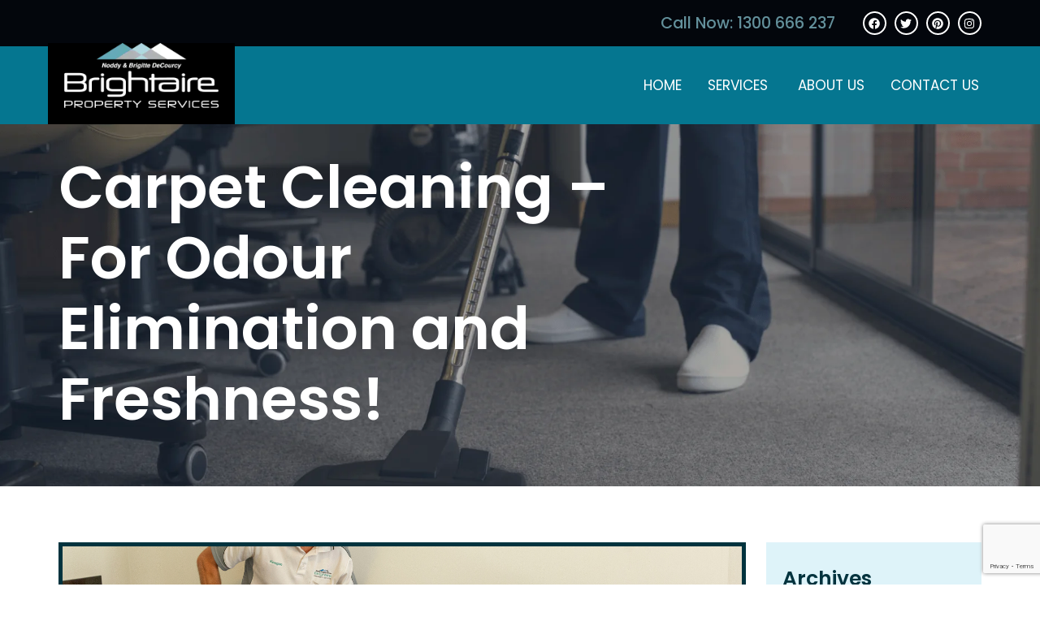

--- FILE ---
content_type: text/html; charset=UTF-8
request_url: https://brightairepropertyservices.com.au/blog/carpet-cleaning-for-odour-elimination-and-freshness/
body_size: 14052
content:
<!-- This page is cached by the Hummingbird Performance plugin v3.17.2 - https://wordpress.org/plugins/hummingbird-performance/. --><!DOCTYPE html>
<html lang="en-US" itemscope itemtype="http://schema.org/WebPage">
<head>
<meta charset="UTF-8">
<meta name="viewport" content="width=device-width">
<meta name="google-site-verification" content="JqgqYAPK7PmGucKs721aQF_VwENWsr56Bm2kYQC_gSI">
<!--<meta name="Description" content="">-->
<link rel="preconnect" href="https://fonts.googleapis.com">
<link rel="preconnect" href="https://fonts.gstatic.com" crossorigin>
<!-- <link href="https://fonts.googleapis.com/css2?family=Poppins:wght@100;200;300;400;500;600;700;800;900&display=swap" rel="preload" as="font" async> -->
<link href="https://fonts.googleapis.com/css2?family=Poppins:ital,wght@0,100;0,200;0,300;0,400;0,500;0,600;0,700;0,800;0,900;1,100;1,200;1,300;1,400;1,500;1,600;1,700;1,800;1,900&display=swap" rel="stylesheet">
<link rel="stylesheet" href="https://brightairepropertyservices.com.au/wp-content/themes/brightaire/assets/css/bootstrap.min.css" async>
<link rel="stylesheet" type="text/css" href="https://brightairepropertyservices.com.au/wp-content/themes/brightaire/assets/css/slick.css">
<link rel="stylesheet" type="text/css" href="https://brightairepropertyservices.com.au/wp-content/themes/brightaire/assets/css/slick-theme.css">
<link rel="preload" as="style" type="text/css" href="https://cdnjs.cloudflare.com/ajax/libs/font-awesome/6.2.1/css/all.min.css" async>
<link rel="stylesheet" type="text/css" href="https://brightairepropertyservices.com.au/wp-content/themes/brightaire/assets/css/menu.css">
<link rel="stylesheet" type="text/css" href="https://brightairepropertyservices.com.au/wp-content/themes/brightaire/assets/css/style.css">
<link rel="stylesheet" type="text/css" href="https://brightairepropertyservices.com.au/wp-content/themes/brightaire/assets/new_style.css">
<!-- Global site tag (gtag.js) - Google Analytics -->
<script defer src="https://www.googletagmanager.com/gtag/js?id=UA-234201388-1"></script>
<script defer>window.dataLayer=window.dataLayer||[];function gtag(){dataLayer.push(arguments);}gtag('js',new Date());gtag('config','UA-234201388-1');</script>
	<!-- / Yoast SEO plugin. -->
<script async src="https://www.googletagmanager.com/gtag/js?id=G-HPDTRTL13H"></script>
<script>window.dataLayer=window.dataLayer||[];function gtag(){dataLayer.push(arguments);}gtag('js',new Date());gtag('config','G-HPDTRTL13H');</script>

	
	

	
<!-- Search Engine Optimisation by Rank Math - https://rankmath.com/ -->
<title>Carpet Cleaning - For Odour Elimination and Freshness!</title>
<meta name="description" content="We all know regular carpet cleaning is important for maintaining a healthy and clean home. But did you know the role it can play in helping with odour"/>
<meta name="robots" content="follow, index, max-snippet:-1, max-video-preview:-1, max-image-preview:large"/>
<link rel="canonical" href="https://brightairepropertyservices.com.au/blog/carpet-cleaning-for-odour-elimination-and-freshness/"/>
<meta property="og:locale" content="en_US"/>
<meta property="og:type" content="article"/>
<meta property="og:title" content="Carpet Cleaning - For Odour Elimination and Freshness!"/>
<meta property="og:description" content="We all know regular carpet cleaning is important for maintaining a healthy and clean home. But did you know the role it can play in helping with odour"/>
<meta property="og:url" content="https://brightairepropertyservices.com.au/blog/carpet-cleaning-for-odour-elimination-and-freshness/"/>
<meta property="og:site_name" content="Brightaire Property Service"/>
<meta property="article:section" content="Residential Carpet Cleaning"/>
<meta property="og:updated_time" content="2024-08-16T11:58:14+10:00"/>
<meta property="og:image" content="https://brightairepropertyservices.com.au/wp-content/uploads/2024/06/may.png"/>
<meta property="og:image:secure_url" content="https://brightairepropertyservices.com.au/wp-content/uploads/2024/06/may.png"/>
<meta property="og:image:width" content="1640"/>
<meta property="og:image:height" content="924"/>
<meta property="og:image:alt" content="carpet cleaning"/>
<meta property="og:image:type" content="image/png"/>
<meta property="article:published_time" content="2024-06-03T11:30:39+10:00"/>
<meta property="article:modified_time" content="2024-08-16T11:58:14+10:00"/>
<meta name="twitter:card" content="summary_large_image"/>
<meta name="twitter:title" content="Carpet Cleaning - For Odour Elimination and Freshness!"/>
<meta name="twitter:description" content="We all know regular carpet cleaning is important for maintaining a healthy and clean home. But did you know the role it can play in helping with odour"/>
<meta name="twitter:image" content="https://brightairepropertyservices.com.au/wp-content/uploads/2024/06/may.png"/>
<meta name="twitter:label1" content="Written by"/>
<meta name="twitter:data1" content="Brightaire Property Services"/>
<meta name="twitter:label2" content="Time to read"/>
<meta name="twitter:data2" content="3 minutes"/>
<script type="application/ld+json" class="rank-math-schema">{"@context":"https://schema.org","@graph":[{"@type":["Person","Organization"],"@id":"https://brightairepropertyservices.com.au/#person","name":"Brightaire Property Service","logo":{"@type":"ImageObject","@id":"https://brightairepropertyservices.com.au/#logo","url":"https://brightairepropertyservices.com.au/wp-content/uploads/2023/02/cropped-Logo-150x150.webp","contentUrl":"https://brightairepropertyservices.com.au/wp-content/uploads/2023/02/cropped-Logo-150x150.webp","caption":"Brightaire Property Service","inLanguage":"en-AU"},"image":{"@type":"ImageObject","@id":"https://brightairepropertyservices.com.au/#logo","url":"https://brightairepropertyservices.com.au/wp-content/uploads/2023/02/cropped-Logo-150x150.webp","contentUrl":"https://brightairepropertyservices.com.au/wp-content/uploads/2023/02/cropped-Logo-150x150.webp","caption":"Brightaire Property Service","inLanguage":"en-AU"}},{"@type":"WebSite","@id":"https://brightairepropertyservices.com.au/#website","url":"https://brightairepropertyservices.com.au","name":"Brightaire Property Service","publisher":{"@id":"https://brightairepropertyservices.com.au/#person"},"inLanguage":"en-AU"},{"@type":"ImageObject","@id":"https://brightairepropertyservices.com.au/wp-content/uploads/2024/06/may.png","url":"https://brightairepropertyservices.com.au/wp-content/uploads/2024/06/may.png","width":"1640","height":"924","caption":"carpet cleaning","inLanguage":"en-AU"},{"@type":"WebPage","@id":"https://brightairepropertyservices.com.au/blog/carpet-cleaning-for-odour-elimination-and-freshness/#webpage","url":"https://brightairepropertyservices.com.au/blog/carpet-cleaning-for-odour-elimination-and-freshness/","name":"Carpet Cleaning - For Odour Elimination and Freshness!","datePublished":"2024-06-03T11:30:39+10:00","dateModified":"2024-08-16T11:58:14+10:00","isPartOf":{"@id":"https://brightairepropertyservices.com.au/#website"},"primaryImageOfPage":{"@id":"https://brightairepropertyservices.com.au/wp-content/uploads/2024/06/may.png"},"inLanguage":"en-AU"},{"@type":"Person","@id":"https://brightairepropertyservices.com.au/brightairepropertyservices/brightaireadm1n/","name":"Brightaire Property Services","url":"https://brightairepropertyservices.com.au/brightairepropertyservices/brightaireadm1n/","image":{"@type":"ImageObject","@id":"https://brightairepropertyservices.com.au/wp-content/wphb-cache/gravatar/4d6/4d64a2495fe40514a5e96e5a3bebf0edx96.jpg","url":"https://brightairepropertyservices.com.au/wp-content/wphb-cache/gravatar/4d6/4d64a2495fe40514a5e96e5a3bebf0edx96.jpg","caption":"Brightaire Property Services","inLanguage":"en-AU"}},{"@type":"BlogPosting","headline":"Carpet Cleaning - For Odour Elimination and Freshness!","keywords":"odour elimination,carpet cleaning","datePublished":"2024-06-03T11:30:39+10:00","dateModified":"2024-08-16T11:58:14+10:00","articleSection":"Residential Carpet Cleaning","author":{"@id":"https://brightairepropertyservices.com.au/brightairepropertyservices/brightaireadm1n/","name":"Brightaire Property Services"},"publisher":{"@id":"https://brightairepropertyservices.com.au/#person"},"description":"We all know regular carpet cleaning is important for maintaining a healthy and clean home. But did you know the role it can play in helping with odour","name":"Carpet Cleaning - For Odour Elimination and Freshness!","@id":"https://brightairepropertyservices.com.au/blog/carpet-cleaning-for-odour-elimination-and-freshness/#richSnippet","isPartOf":{"@id":"https://brightairepropertyservices.com.au/blog/carpet-cleaning-for-odour-elimination-and-freshness/#webpage"},"image":{"@id":"https://brightairepropertyservices.com.au/wp-content/uploads/2024/06/may.png"},"inLanguage":"en-AU","mainEntityOfPage":{"@id":"https://brightairepropertyservices.com.au/blog/carpet-cleaning-for-odour-elimination-and-freshness/#webpage"}}]}</script>
<!-- /Rank Math WordPress SEO plugin -->

<link rel='dns-prefetch' href='//fonts.googleapis.com'/>
<link rel='dns-prefetch' href='//fonts.gstatic.com'/>
<link rel='dns-prefetch' href='//cdnjs.cloudflare.com'/>
<link rel='dns-prefetch' href='//www.googletagmanager.com'/>
<link href='//fonts.googleapis.com' rel='preconnect'/>
<link href='//fonts.gstatic.com' rel='preconnect'/>
<link href='//cdnjs.cloudflare.com' rel='preconnect'/>
<link href='//www.googletagmanager.com' rel='preconnect'/>
<link rel="alternate" type="application/rss+xml" title="Brightaire Property Services &raquo; Feed" href="https://brightairepropertyservices.com.au/feed/"/>
<link rel="alternate" type="application/rss+xml" title="Brightaire Property Services &raquo; Comments Feed" href="https://brightairepropertyservices.com.au/comments/feed/"/>
<link rel="alternate" type="application/rss+xml" title="Brightaire Property Services &raquo; Carpet Cleaning &#8211; For Odour Elimination and Freshness! Comments Feed" href="https://brightairepropertyservices.com.au/blog/carpet-cleaning-for-odour-elimination-and-freshness/feed/"/>
<link rel="alternate" title="oEmbed (JSON)" type="application/json+oembed" href="https://brightairepropertyservices.com.au/wp-json/oembed/1.0/embed?url=https%3A%2F%2Fbrightairepropertyservices.com.au%2Fblog%2Fcarpet-cleaning-for-odour-elimination-and-freshness%2F"/>
<link rel="alternate" title="oEmbed (XML)" type="text/xml+oembed" href="https://brightairepropertyservices.com.au/wp-json/oembed/1.0/embed?url=https%3A%2F%2Fbrightairepropertyservices.com.au%2Fblog%2Fcarpet-cleaning-for-odour-elimination-and-freshness%2F&#038;format=xml"/>
<style id='wp-img-auto-sizes-contain-inline-css'>img:is([sizes=auto i],[sizes^="auto," i]){contain-intrinsic-size:3000px 1500px}</style>
<style id='wp-block-library-inline-css'>:root{--wp-block-synced-color:#7a00df;--wp-block-synced-color--rgb:122 , 0 , 223;--wp-bound-block-color:var(--wp-block-synced-color);--wp-editor-canvas-background:#ddd;--wp-admin-theme-color:#007cba;--wp-admin-theme-color--rgb:0 , 124 , 186;--wp-admin-theme-color-darker-10:#006ba1;--wp-admin-theme-color-darker-10--rgb:0 , 107 , 160.5;--wp-admin-theme-color-darker-20:#005a87;--wp-admin-theme-color-darker-20--rgb:0 , 90 , 135;--wp-admin-border-width-focus:2px}@media (min-resolution:192dpi){:root{--wp-admin-border-width-focus:1.5px}}.wp-element-button{cursor:pointer}:root .has-very-light-gray-background-color{background-color:#eee}:root .has-very-dark-gray-background-color{background-color:#313131}:root .has-very-light-gray-color{color:#eee}:root .has-very-dark-gray-color{color:#313131}:root .has-vivid-green-cyan-to-vivid-cyan-blue-gradient-background{background:linear-gradient(135deg,#00d084,#0693e3)}:root .has-purple-crush-gradient-background{background:linear-gradient(135deg,#34e2e4,#4721fb 50%,#ab1dfe)}:root .has-hazy-dawn-gradient-background{background:linear-gradient(135deg,#faaca8,#dad0ec)}:root .has-subdued-olive-gradient-background{background:linear-gradient(135deg,#fafae1,#67a671)}:root .has-atomic-cream-gradient-background{background:linear-gradient(135deg,#fdd79a,#004a59)}:root .has-nightshade-gradient-background{background:linear-gradient(135deg,#330968,#31cdcf)}:root .has-midnight-gradient-background{background:linear-gradient(135deg,#020381,#2874fc)}:root{--wp--preset--font-size--normal:16px;--wp--preset--font-size--huge:42px}.has-regular-font-size{font-size:1em}.has-larger-font-size{font-size:2.625em}.has-normal-font-size{font-size:var(--wp--preset--font-size--normal)}.has-huge-font-size{font-size:var(--wp--preset--font-size--huge)}.has-text-align-center{text-align:center}.has-text-align-left{text-align:left}.has-text-align-right{text-align:right}.has-fit-text{white-space:nowrap!important}#end-resizable-editor-section{display:none}.aligncenter{clear:both}.items-justified-left{justify-content:flex-start}.items-justified-center{justify-content:center}.items-justified-right{justify-content:flex-end}.items-justified-space-between{justify-content:space-between}.screen-reader-text{border:0;clip-path:inset(50%);height:1px;margin:-1px;overflow:hidden;padding:0;position:absolute;width:1px;word-wrap:normal!important}.screen-reader-text:focus{background-color:#ddd;clip-path:none;color:#444;display:block;font-size:1em;height:auto;left:5px;line-height:normal;padding:15px 23px 14px;text-decoration:none;top:5px;width:auto;z-index:100000}html :where(.has-border-color){border-style:solid}html :where([style*=border-top-color]){border-top-style:solid}html :where([style*=border-right-color]){border-right-style:solid}html :where([style*=border-bottom-color]){border-bottom-style:solid}html :where([style*=border-left-color]){border-left-style:solid}html :where([style*=border-width]){border-style:solid}html :where([style*=border-top-width]){border-top-style:solid}html :where([style*=border-right-width]){border-right-style:solid}html :where([style*=border-bottom-width]){border-bottom-style:solid}html :where([style*=border-left-width]){border-left-style:solid}html :where(img[class*=wp-image-]){height:auto;max-width:100%}:where(figure){margin:0 0 1em}html :where(.is-position-sticky){--wp-admin--admin-bar--position-offset:var(--wp-admin--admin-bar--height,0)}@media screen and (max-width:600px){html :where(.is-position-sticky){--wp-admin--admin-bar--position-offset:0}}</style><style id='wp-block-archives-inline-css'>.wp-block-archives{box-sizing:border-box}.wp-block-archives-dropdown label{display:block}</style>
<style id='wp-block-categories-inline-css'>.wp-block-categories{box-sizing:border-box}.wp-block-categories.alignleft{margin-right:2em}.wp-block-categories.alignright{margin-left:2em}.wp-block-categories.wp-block-categories-dropdown.aligncenter{text-align:center}.wp-block-categories .wp-block-categories__label{display:block;width:100%}</style>
<style id='wp-block-heading-inline-css'>h1:where(.wp-block-heading).has-background,h2:where(.wp-block-heading).has-background,h3:where(.wp-block-heading).has-background,h4:where(.wp-block-heading).has-background,h5:where(.wp-block-heading).has-background,h6:where(.wp-block-heading).has-background{padding:1.25em 2.375em}h1.has-text-align-left[style*=writing-mode]:where([style*=vertical-lr]),h1.has-text-align-right[style*=writing-mode]:where([style*=vertical-rl]),h2.has-text-align-left[style*=writing-mode]:where([style*=vertical-lr]),h2.has-text-align-right[style*=writing-mode]:where([style*=vertical-rl]),h3.has-text-align-left[style*=writing-mode]:where([style*=vertical-lr]),h3.has-text-align-right[style*=writing-mode]:where([style*=vertical-rl]),h4.has-text-align-left[style*=writing-mode]:where([style*=vertical-lr]),h4.has-text-align-right[style*=writing-mode]:where([style*=vertical-rl]),h5.has-text-align-left[style*=writing-mode]:where([style*=vertical-lr]),h5.has-text-align-right[style*=writing-mode]:where([style*=vertical-rl]),h6.has-text-align-left[style*=writing-mode]:where([style*=vertical-lr]),h6.has-text-align-right[style*=writing-mode]:where([style*=vertical-rl]){rotate:180deg}</style>
<style id='wp-block-search-inline-css'>.wp-block-search__button{margin-left:10px;word-break:normal}.wp-block-search__button.has-icon{line-height:0}.wp-block-search__button svg{height:1.25em;min-height:24px;min-width:24px;width:1.25em;fill:currentColor;vertical-align:text-bottom}:where(.wp-block-search__button){border:1px solid #ccc;padding:6px 10px}.wp-block-search__inside-wrapper{display:flex;flex:auto;flex-wrap:nowrap;max-width:100%}.wp-block-search__label{width:100%}.wp-block-search.wp-block-search__button-only .wp-block-search__button{box-sizing:border-box;display:flex;flex-shrink:0;justify-content:center;margin-left:0;max-width:100%}.wp-block-search.wp-block-search__button-only .wp-block-search__inside-wrapper{min-width:0!important;transition-property:width}.wp-block-search.wp-block-search__button-only .wp-block-search__input{flex-basis:100%;transition-duration:.3s}.wp-block-search.wp-block-search__button-only.wp-block-search__searchfield-hidden,.wp-block-search.wp-block-search__button-only.wp-block-search__searchfield-hidden .wp-block-search__inside-wrapper{overflow:hidden}.wp-block-search.wp-block-search__button-only.wp-block-search__searchfield-hidden .wp-block-search__input{border-left-width:0!important;border-right-width:0!important;flex-basis:0;flex-grow:0;margin:0;min-width:0!important;padding-left:0!important;padding-right:0!important;width:0!important}:where(.wp-block-search__input){appearance:none;border:1px solid #949494;flex-grow:1;font-family:inherit;font-size:inherit;font-style:inherit;font-weight:inherit;letter-spacing:inherit;line-height:inherit;margin-left:0;margin-right:0;min-width:3rem;padding:8px;text-decoration:unset!important;text-transform:inherit}:where(.wp-block-search__button-inside .wp-block-search__inside-wrapper){background-color:#fff;border:1px solid #949494;box-sizing:border-box;padding:4px}:where(.wp-block-search__button-inside .wp-block-search__inside-wrapper) .wp-block-search__input{border:none;border-radius:0;padding:0 4px}:where(.wp-block-search__button-inside .wp-block-search__inside-wrapper) .wp-block-search__input:focus{outline:none}:where(.wp-block-search__button-inside .wp-block-search__inside-wrapper) :where(.wp-block-search__button){padding:4px 8px}.wp-block-search.aligncenter .wp-block-search__inside-wrapper{margin:auto}.wp-block[data-align="right"] .wp-block-search.wp-block-search__button-only .wp-block-search__inside-wrapper{float:right}</style>
<style id='wp-block-search-theme-inline-css'>.wp-block-search .wp-block-search__label{font-weight:700}.wp-block-search__button{border:1px solid #ccc;padding:.375em .625em}</style>
<style id='wp-block-group-inline-css'>.wp-block-group{box-sizing:border-box}:where(.wp-block-group.wp-block-group-is-layout-constrained){position:relative}</style>
<style id='wp-block-group-theme-inline-css'>:where(.wp-block-group.has-background){padding:1.25em 2.375em}</style>
<style id='global-styles-inline-css'>:root{--wp--preset--aspect-ratio--square:1;--wp--preset--aspect-ratio--4-3: 4/3;--wp--preset--aspect-ratio--3-4: 3/4;--wp--preset--aspect-ratio--3-2: 3/2;--wp--preset--aspect-ratio--2-3: 2/3;--wp--preset--aspect-ratio--16-9: 16/9;--wp--preset--aspect-ratio--9-16: 9/16;--wp--preset--color--black:#000;--wp--preset--color--cyan-bluish-gray:#abb8c3;--wp--preset--color--white:#fff;--wp--preset--color--pale-pink:#f78da7;--wp--preset--color--vivid-red:#cf2e2e;--wp--preset--color--luminous-vivid-orange:#ff6900;--wp--preset--color--luminous-vivid-amber:#fcb900;--wp--preset--color--light-green-cyan:#7bdcb5;--wp--preset--color--vivid-green-cyan:#00d084;--wp--preset--color--pale-cyan-blue:#8ed1fc;--wp--preset--color--vivid-cyan-blue:#0693e3;--wp--preset--color--vivid-purple:#9b51e0;--wp--preset--color--dark-gray:#28303d;--wp--preset--color--gray:#39414d;--wp--preset--color--green:#d1e4dd;--wp--preset--color--blue:#d1dfe4;--wp--preset--color--purple:#d1d1e4;--wp--preset--color--red:#e4d1d1;--wp--preset--color--orange:#e4dad1;--wp--preset--color--yellow:#eeeadd;--wp--preset--gradient--vivid-cyan-blue-to-vivid-purple:linear-gradient(135deg,#0693e3 0%,#9b51e0 100%);--wp--preset--gradient--light-green-cyan-to-vivid-green-cyan:linear-gradient(135deg,#7adcb4 0%,#00d082 100%);--wp--preset--gradient--luminous-vivid-amber-to-luminous-vivid-orange:linear-gradient(135deg,#fcb900 0%,#ff6900 100%);--wp--preset--gradient--luminous-vivid-orange-to-vivid-red:linear-gradient(135deg,#ff6900 0%,#cf2e2e 100%);--wp--preset--gradient--very-light-gray-to-cyan-bluish-gray:linear-gradient(135deg,#eee 0%,#a9b8c3 100%);--wp--preset--gradient--cool-to-warm-spectrum:linear-gradient(135deg,#4aeadc 0%,#9778d1 20%,#cf2aba 40%,#ee2c82 60%,#fb6962 80%,#fef84c 100%);--wp--preset--gradient--blush-light-purple:linear-gradient(135deg,#ffceec 0%,#9896f0 100%);--wp--preset--gradient--blush-bordeaux:linear-gradient(135deg,#fecda5 0%,#fe2d2d 50%,#6b003e 100%);--wp--preset--gradient--luminous-dusk:linear-gradient(135deg,#ffcb70 0%,#c751c0 50%,#4158d0 100%);--wp--preset--gradient--pale-ocean:linear-gradient(135deg,#fff5cb 0%,#b6e3d4 50%,#33a7b5 100%);--wp--preset--gradient--electric-grass:linear-gradient(135deg,#caf880 0%,#71ce7e 100%);--wp--preset--gradient--midnight:linear-gradient(135deg,#020381 0%,#2874fc 100%);--wp--preset--gradient--purple-to-yellow:linear-gradient(160deg,#d1d1e4 0%,#eeeadd 100%);--wp--preset--gradient--yellow-to-purple:linear-gradient(160deg,#eeeadd 0%,#d1d1e4 100%);--wp--preset--gradient--green-to-yellow:linear-gradient(160deg,#d1e4dd 0%,#eeeadd 100%);--wp--preset--gradient--yellow-to-green:linear-gradient(160deg,#eeeadd 0%,#d1e4dd 100%);--wp--preset--gradient--red-to-yellow:linear-gradient(160deg,#e4d1d1 0%,#eeeadd 100%);--wp--preset--gradient--yellow-to-red:linear-gradient(160deg,#eeeadd 0%,#e4d1d1 100%);--wp--preset--gradient--purple-to-red:linear-gradient(160deg,#d1d1e4 0%,#e4d1d1 100%);--wp--preset--gradient--red-to-purple:linear-gradient(160deg,#e4d1d1 0%,#d1d1e4 100%);--wp--preset--font-size--small:18px;--wp--preset--font-size--medium:20px;--wp--preset--font-size--large:24px;--wp--preset--font-size--x-large:42px;--wp--preset--font-size--extra-small:16px;--wp--preset--font-size--normal:20px;--wp--preset--font-size--extra-large:40px;--wp--preset--font-size--huge:96px;--wp--preset--font-size--gigantic:144px;--wp--preset--spacing--20:.44rem;--wp--preset--spacing--30:.67rem;--wp--preset--spacing--40:1rem;--wp--preset--spacing--50:1.5rem;--wp--preset--spacing--60:2.25rem;--wp--preset--spacing--70:3.38rem;--wp--preset--spacing--80:5.06rem;--wp--preset--shadow--natural:6px 6px 9px rgba(0,0,0,.2);--wp--preset--shadow--deep:12px 12px 50px rgba(0,0,0,.4);--wp--preset--shadow--sharp:6px 6px 0 rgba(0,0,0,.2);--wp--preset--shadow--outlined:6px 6px 0 -3px #fff , 6px 6px #000;--wp--preset--shadow--crisp:6px 6px 0 #000}:where(.is-layout-flex){gap:.5em}:where(.is-layout-grid){gap:.5em}body .is-layout-flex{display:flex}.is-layout-flex{flex-wrap:wrap;align-items:center}.is-layout-flex > :is(*, div){margin:0}body .is-layout-grid{display:grid}.is-layout-grid > :is(*, div){margin:0}:where(.wp-block-columns.is-layout-flex){gap:2em}:where(.wp-block-columns.is-layout-grid){gap:2em}:where(.wp-block-post-template.is-layout-flex){gap:1.25em}:where(.wp-block-post-template.is-layout-grid){gap:1.25em}.has-black-color{color:var(--wp--preset--color--black)!important}.has-cyan-bluish-gray-color{color:var(--wp--preset--color--cyan-bluish-gray)!important}.has-white-color{color:var(--wp--preset--color--white)!important}.has-pale-pink-color{color:var(--wp--preset--color--pale-pink)!important}.has-vivid-red-color{color:var(--wp--preset--color--vivid-red)!important}.has-luminous-vivid-orange-color{color:var(--wp--preset--color--luminous-vivid-orange)!important}.has-luminous-vivid-amber-color{color:var(--wp--preset--color--luminous-vivid-amber)!important}.has-light-green-cyan-color{color:var(--wp--preset--color--light-green-cyan)!important}.has-vivid-green-cyan-color{color:var(--wp--preset--color--vivid-green-cyan)!important}.has-pale-cyan-blue-color{color:var(--wp--preset--color--pale-cyan-blue)!important}.has-vivid-cyan-blue-color{color:var(--wp--preset--color--vivid-cyan-blue)!important}.has-vivid-purple-color{color:var(--wp--preset--color--vivid-purple)!important}.has-black-background-color{background-color:var(--wp--preset--color--black)!important}.has-cyan-bluish-gray-background-color{background-color:var(--wp--preset--color--cyan-bluish-gray)!important}.has-white-background-color{background-color:var(--wp--preset--color--white)!important}.has-pale-pink-background-color{background-color:var(--wp--preset--color--pale-pink)!important}.has-vivid-red-background-color{background-color:var(--wp--preset--color--vivid-red)!important}.has-luminous-vivid-orange-background-color{background-color:var(--wp--preset--color--luminous-vivid-orange)!important}.has-luminous-vivid-amber-background-color{background-color:var(--wp--preset--color--luminous-vivid-amber)!important}.has-light-green-cyan-background-color{background-color:var(--wp--preset--color--light-green-cyan)!important}.has-vivid-green-cyan-background-color{background-color:var(--wp--preset--color--vivid-green-cyan)!important}.has-pale-cyan-blue-background-color{background-color:var(--wp--preset--color--pale-cyan-blue)!important}.has-vivid-cyan-blue-background-color{background-color:var(--wp--preset--color--vivid-cyan-blue)!important}.has-vivid-purple-background-color{background-color:var(--wp--preset--color--vivid-purple)!important}.has-black-border-color{border-color:var(--wp--preset--color--black)!important}.has-cyan-bluish-gray-border-color{border-color:var(--wp--preset--color--cyan-bluish-gray)!important}.has-white-border-color{border-color:var(--wp--preset--color--white)!important}.has-pale-pink-border-color{border-color:var(--wp--preset--color--pale-pink)!important}.has-vivid-red-border-color{border-color:var(--wp--preset--color--vivid-red)!important}.has-luminous-vivid-orange-border-color{border-color:var(--wp--preset--color--luminous-vivid-orange)!important}.has-luminous-vivid-amber-border-color{border-color:var(--wp--preset--color--luminous-vivid-amber)!important}.has-light-green-cyan-border-color{border-color:var(--wp--preset--color--light-green-cyan)!important}.has-vivid-green-cyan-border-color{border-color:var(--wp--preset--color--vivid-green-cyan)!important}.has-pale-cyan-blue-border-color{border-color:var(--wp--preset--color--pale-cyan-blue)!important}.has-vivid-cyan-blue-border-color{border-color:var(--wp--preset--color--vivid-cyan-blue)!important}.has-vivid-purple-border-color{border-color:var(--wp--preset--color--vivid-purple)!important}.has-vivid-cyan-blue-to-vivid-purple-gradient-background{background:var(--wp--preset--gradient--vivid-cyan-blue-to-vivid-purple)!important}.has-light-green-cyan-to-vivid-green-cyan-gradient-background{background:var(--wp--preset--gradient--light-green-cyan-to-vivid-green-cyan)!important}.has-luminous-vivid-amber-to-luminous-vivid-orange-gradient-background{background:var(--wp--preset--gradient--luminous-vivid-amber-to-luminous-vivid-orange)!important}.has-luminous-vivid-orange-to-vivid-red-gradient-background{background:var(--wp--preset--gradient--luminous-vivid-orange-to-vivid-red)!important}.has-very-light-gray-to-cyan-bluish-gray-gradient-background{background:var(--wp--preset--gradient--very-light-gray-to-cyan-bluish-gray)!important}.has-cool-to-warm-spectrum-gradient-background{background:var(--wp--preset--gradient--cool-to-warm-spectrum)!important}.has-blush-light-purple-gradient-background{background:var(--wp--preset--gradient--blush-light-purple)!important}.has-blush-bordeaux-gradient-background{background:var(--wp--preset--gradient--blush-bordeaux)!important}.has-luminous-dusk-gradient-background{background:var(--wp--preset--gradient--luminous-dusk)!important}.has-pale-ocean-gradient-background{background:var(--wp--preset--gradient--pale-ocean)!important}.has-electric-grass-gradient-background{background:var(--wp--preset--gradient--electric-grass)!important}.has-midnight-gradient-background{background:var(--wp--preset--gradient--midnight)!important}.has-small-font-size{font-size:var(--wp--preset--font-size--small)!important}.has-medium-font-size{font-size:var(--wp--preset--font-size--medium)!important}.has-large-font-size{font-size:var(--wp--preset--font-size--large)!important}.has-x-large-font-size{font-size:var(--wp--preset--font-size--x-large)!important}</style>

<style id='classic-theme-styles-inline-css'>.wp-block-button__link{color:#fff;background-color:#32373c;border-radius:9999px;box-shadow:none;text-decoration:none;padding:calc(.667em + 2px) calc(1.333em + 2px);font-size:1.125em}.wp-block-file__button{background:#32373c;color:#fff;text-decoration:none}</style>
<link rel='stylesheet' id='wphb-1-css' href='https://brightairepropertyservices.com.au/wp-content/uploads/hummingbird-assets/b9590aa83c689828e4dcbac182c09612.css' media='all'/>
<link rel='stylesheet' id='twenty-twenty-one-style-css' href='https://brightairepropertyservices.com.au/wp-content/themes/brightaire/style.css' media='all'/>
<link rel="https://api.w.org/" href="https://brightairepropertyservices.com.au/wp-json/"/><link rel="alternate" title="JSON" type="application/json" href="https://brightairepropertyservices.com.au/wp-json/wp/v2/posts/6972"/><link rel="EditURI" type="application/rsd+xml" title="RSD" href="https://brightairepropertyservices.com.au/xmlrpc.php?rsd"/>
<meta name="generator" content="WordPress 6.9"/>
<link rel='shortlink' href='https://brightairepropertyservices.com.au/?p=6972'/>
<!-- HubSpot WordPress Plugin v11.3.33: embed JS disabled as a portalId has not yet been configured --><meta name="ti-site-data" content="[base64]"/><link rel="pingback" href="https://brightairepropertyservices.com.au/xmlrpc.php"><link rel="icon" href="https://brightairepropertyservices.com.au/wp-content/uploads/2023/02/favicon.jpeg" sizes="32x32"/>
<link rel="icon" href="https://brightairepropertyservices.com.au/wp-content/uploads/2023/02/favicon.jpeg" sizes="192x192"/>
<link rel="apple-touch-icon" href="https://brightairepropertyservices.com.au/wp-content/uploads/2023/02/favicon.jpeg"/>
<meta name="msapplication-TileImage" content="https://brightairepropertyservices.com.au/wp-content/uploads/2023/02/favicon.jpeg"/>
		<style id="wp-custom-css">body{font-family:"Poppins",sans-serif!important}#page-id-26 .services-content h2{font-weight:600;font-size:28px;margin-bottom:10px!important}.rt-blog-grid-style{justify-content:flex-start;gap:30px!important;display:grid!important;grid-template-columns:1fr 1fr 1fr!important;grid-template-rows:1fr!important}.rt-blog-grid-style .blog-grid-item{width:100%!important}@media (max-width:767px){.rt-blog-grid-style{display:flex!important;flex-direction:column!important}}</style>
		</head>

<body itemtype='https://schema.org/WebPage' itemscope='itemscope' class="wp-singular post-template-default single single-post postid-6972 single-format-standard wp-custom-logo wp-embed-responsive wp-theme-brightaire is-light-theme no-js singular has-main-navigation">

<!--<div id="load" class="justify-content-center align-items-center"><img src="/assets/images/ajax-loader.gif" alt=""></div> -->



<header class="o-header clear" itemscope="itemscope" itemtype="https://schema.org/WPHeader">
	<div class="o-headerTop">
		<div class="container">
			<div class="row">
				<div class="col-12 text-center text-md-right d-flex justify-content-center justify-content-md-end align-items-center">
											<a href="tel:1300666237" class="o-phone d-inline-flex justify-content-center align-items-center" title="Call Brightaire Property Services Now">
							<span class="font500 d-lg-inline-flex justify-content-center align-items-center">Call Now: 1300 666 237</span>
						</a>
					
											<span class="o-socialWrap d-inline-flex justify-content-center align-items-center">
																						<a href="https://www.facebook.com/BrightairePropertyServices" target="_blank" class="o-socialicon o-socialicon--fb rounded-circle d-inline-flex justify-content-center align-items-center" title="See Brightaire Property Services on Facebook">
									<i class="fa-brands fa-facebook"></i>
								</a>
																						<a href="https://twitter.com/Brightaireau" target="_blank" class="o-socialicon o-socialicon--tt rounded-circle d-inline-flex justify-content-center align-items-center" title="See Brightaire Property Services on Twitter">
									<i class="fa-brands fa-twitter"></i>
								</a>
																						<a href="https://www.pinterest.com/brightairepropertyservices/" target="_blank" class="o-socialicon o-socialicon--pin rounded-circle d-inline-flex justify-content-center align-items-center" title="See Brightaire Property Services on Pinterest">
									<i class="fa-brands fa-pinterest"></i>
								</a>
																						<a href="https://www.instagram.com/brightaireau/" target="_blank" class="o-socialicon o-socialicon--insta rounded-circle d-inline-flex justify-content-center align-items-center" title="See Brightaire Property Services on Instagram">
									<i class="fa-brands fa-instagram"></i>
								</a>
													</span>
									</div>
			</div>
		</div>
	</div>

	<div class="o-headerBottom">
		<div class="container">
			<div class="row">
				<div class="col-12 d-flex justify-content-between align-items-center p-0">
						<a href="https://brightairepropertyservices.com.au/" class="custom-logo-link" rel="home"><img width="460" height="194" src="https://brightairepropertyservices.com.au/wp-content/uploads/2023/02/cropped-Logo.webp" class="custom-logo" alt="cropped-Logo" decoding="async" fetchpriority="high" srcset="https://brightairepropertyservices.com.au/wp-content/uploads/2023/02/cropped-Logo.webp 460w, https://brightairepropertyservices.com.au/wp-content/uploads/2023/02/cropped-Logo-300x127.webp 300w" sizes="(max-width: 460px) 100vw, 460px" style="width:100%;height:42.17%;max-width:460px;"/></a>
	<!-- <a href="" class="o-logo d-inline-flex justify-content-center align-items-center"></a> -->
	


					
					<div id="main-nav" class="stellarnav c-navi" itemscope="itemscope" itemtype="//schema.org/SiteNavigationElement" role="navigation">
			<ul id="o-headerMenu" class="o-headerMenu d-lg-flex justify-content-lg-end align-items-center"><li id="menu-item-12487" class="menu-item menu-item-type-post_type menu-item-object-page menu-item-home menu-item-12487"><a href="https://brightairepropertyservices.com.au/">Home</a></li>
<li id="menu-item-44" class="menu-item menu-item-type-post_type menu-item-object-page menu-item-has-children menu-item-44"><a href="https://brightairepropertyservices.com.au/services/">Services</a><button class="sub-menu-toggle" aria-expanded="false" onClick="twentytwentyoneExpandSubMenu(this)"><span class="icon-plus"></span><span class="icon-minus"></span><span class="screen-reader-text">Open menu</span></button>
<ul class="sub-menu">
	<li id="menu-item-45" class="menu-item menu-item-type-post_type menu-item-object-page menu-item-45"><a href="https://brightairepropertyservices.com.au/services/carpet-cleaning/">Carpet Cleaning</a></li>
	<li id="menu-item-12433" class="menu-item menu-item-type-post_type menu-item-object-page menu-item-12433"><a href="https://brightairepropertyservices.com.au/services/tile-and-grout-cleaning/">Tile &#038; Grout Cleaning</a></li>
	<li id="menu-item-48" class="menu-item menu-item-type-post_type menu-item-object-page menu-item-48"><a href="https://brightairepropertyservices.com.au/services/flood-restoration/">Flood Restoration</a></li>
	<li id="menu-item-51" class="menu-item menu-item-type-post_type menu-item-object-page menu-item-51"><a href="https://brightairepropertyservices.com.au/services/upholstery-cleaning/">Upholstery Cleaning</a></li>
	<li id="menu-item-49" class="menu-item menu-item-type-post_type menu-item-object-page menu-item-49"><a href="https://brightairepropertyservices.com.au/services/leather-cleaning/">Leather Cleaning</a></li>
	<li id="menu-item-47" class="menu-item menu-item-type-post_type menu-item-object-page menu-item-47"><a href="https://brightairepropertyservices.com.au/services/equipment-hire/">Equipment Hire</a></li>
	<li id="menu-item-46" class="menu-item menu-item-type-post_type menu-item-object-page menu-item-46"><a href="https://brightairepropertyservices.com.au/services/end-of-lease-cleaning/">End of lease carpet cleaning</a></li>
</ul>
</li>
<li id="menu-item-41" class="menu-item menu-item-type-post_type menu-item-object-page menu-item-41"><a href="https://brightairepropertyservices.com.au/about-us/">About Us</a></li>
<li id="menu-item-42" class="menu-item menu-item-type-post_type menu-item-object-page menu-item-42"><a href="https://brightairepropertyservices.com.au/contact-us/">Contact Us</a></li>
</ul>	</div>				</div>
			</div>
		</div>
	</div>
</header>




         <section class="align-items-center banner-default clear newbanner" style="background:url(' https://brightairepropertyservices.com.au/wp-content/themes/brightaire/assets/images/home-banner.webp') 50% 50% no-repeat;">
        <div class="container">
            <div class="row">
                <div class="col-lg-12">
                                    </div>
                <!-- <div class="col-lg-4 d-flex justify-content-lg-end align-items-center"> -->
                   <!--  <a href="" class="bttn bttn--yellow text-capitalize d-inline-flex justify-content-start align-items-center">Contact Us Now 
                        <span class="arrow arrow--yellow d-inline-flex justify-content-center align-items-center">
                            <img loading="auto" src="https://brightairepropertyservices.com.au/wp-content/themes/brightaire/assets/images/arrow-yellow.png" class="img-responsive" alt="Contact Brightaire Property Services Now" />
                        </span>
                    </a> -->
                <!-- </div> -->
            </div>
        </div>
    </section>
     
 

<div class="container mobile-banner">
            <div class="row">
                <div class="col-lg-12">
<div class="mobile_form">
	<h2>Get a Quote</h2>
 
<div class="wpcf7 no-js" id="wpcf7-f1067-o1" lang="en-US" dir="ltr" data-wpcf7-id="1067">
<div class="screen-reader-response"><p role="status" aria-live="polite" aria-atomic="true"></p> <ul></ul></div>
<form action="/blog/carpet-cleaning-for-odour-elimination-and-freshness/#wpcf7-f1067-o1" method="post" class="wpcf7-form init" aria-label="Contact form" novalidate="novalidate" data-status="init">
<fieldset class="hidden-fields-container"><input type="hidden" name="_wpcf7" value="1067"/><input type="hidden" name="_wpcf7_version" value="6.1.4"/><input type="hidden" name="_wpcf7_locale" value="en_US"/><input type="hidden" name="_wpcf7_unit_tag" value="wpcf7-f1067-o1"/><input type="hidden" name="_wpcf7_container_post" value="0"/><input type="hidden" name="_wpcf7_posted_data_hash" value=""/><input type="hidden" name="_wpcf7_recaptcha_response" value=""/>
</fieldset>
<input class="wpcf7-form-control wpcf7-hidden" id="pagetitle" value="" type="hidden" name="text-544"/>
<div class="mt-3 row">
	<div class="col-sm-12">
		<p><span class="wpcf7-form-control-wrap" data-name="your-name"><input size="40" maxlength="400" class="wpcf7-form-control wpcf7-text wpcf7-validates-as-required form-control" aria-required="true" aria-invalid="false" placeholder="Your Name" value="" type="text" name="your-name"/></span>
		</p>
	</div>
</div>
<div class="row">
	<div class="col-sm-12">
		<p><span class="wpcf7-form-control-wrap" data-name="business-name"><input size="40" maxlength="400" class="wpcf7-form-control wpcf7-text form-control" aria-invalid="false" placeholder="Business Name (If Relevant)" value="" type="text" name="business-name"/></span>
		</p>
	</div>
</div>
<div class="row">
	<div class="col-sm-6">
		<p><span class="wpcf7-form-control-wrap" data-name="your-email"><input size="40" maxlength="400" class="wpcf7-form-control wpcf7-email wpcf7-validates-as-required wpcf7-text wpcf7-validates-as-email form-control" aria-required="true" aria-invalid="false" placeholder="Your Email" value="" type="email" name="your-email"/></span>
		</p>
	</div>
	<div class="col-sm-6">
		<p><span class="wpcf7-form-control-wrap" data-name="phone-number"><input size="40" maxlength="400" class="wpcf7-form-control wpcf7-text wpcf7-validates-as-required form-control" aria-required="true" aria-invalid="false" placeholder="Phone Number" value="" type="text" name="phone-number"/></span>
		</p>
	</div>
</div>
<div class="row">
	<div class="col-sm-12">
		<p><span class="wpcf7-form-control-wrap" data-name="message"><textarea cols="40" rows="10" maxlength="2000" class="wpcf7-form-control wpcf7-textarea wpcf7-validates-as-required form-control" aria-required="true" aria-invalid="false" placeholder="Message" name="message"></textarea></span>
		</p>
	</div>
</div>
<div class="btn-submit">
	<p><input class="wpcf7-form-control wpcf7-submit has-spinner home_submit" type="submit" value="Request a Quote"/>
	</p>
</div><div class="wpcf7-response-output" aria-hidden="true"></div>
</form>
</div>
</div>
				</div>
	</div>
</div>


<section class="o-section clear"><section class="align-items-center banner-default clear newsinglebanner" style="background:url(https://brightairepropertyservices.com.au/wp-content/uploads/2024/01/home-banner.webp) 50% 50% no-repeat">

    <div class="container">
        <div class="row">
            <div class="col-lg-8">
                
                    <h1 class="h5 white font600">
                        Carpet Cleaning &#8211; For Odour Elimination and Freshness!                    </h1>
               
            </div>
            <div class="col-lg-4 d-flex justify-content-lg-end align-items-center">
            </div>
        </div>
    </div>
</section>

<section class="bodyWrapper">
  <div class="backImgTwo"></div>
  <div class="idologyTop o-servicesBlock">
      <div class="container">
              <div class="row blogtmp">
                  <div class="col-lg-9">
                      <div class="idoloTopDetails">
                        
                        <div class="singleimg">
                                                        <img src="https://brightairepropertyservices.com.au/wp-content/uploads/2024/06/may.png" alt="" class="bigthumb"/>
                                                        
                          <article class="blog-author-details">
                     <div class="blog-author-name float-left">By <span><a href="javascript:void();">Brightaire Property Services</a></span></div>
                     <div class="blog-post-date float-left"><a href="javascript:void();">3 Jun, 2024</a></div>
                  </article>
                        </div>
                         
                  
                           <h1><strong>How Professional Carpet Cleaning Can Help with Odour Elimination and Keep Your Home Fresh</strong></h1>
<p>Stepping through the doorway into a home that greets you with a fresh and clean scent is one of life’s small pleasures. And what a different experience it is to walking into one that smells musty, dusty and like dog pee. Euugh !</p>
<p>We all know regular carpet cleaning is important for maintaining a healthy and clean home. But did you know the role it can play in helping with odour elimination and keeping your home smelling fresh?</p>
<p>You see, carpets are notorious for trapping odours, everything from pet accidents and spilled beer to smoke and more. This is where Brightaire can come to the rescue, save your carpets from being stinky and even extend their lifespan.</p>
<h2><strong>Understanding the Source of Odours</strong></h2>
<p><img decoding="async" loading="auto" class=" wp-image-6974 aligncenter" src="https://brightairepropertyservices.com.au/wp-content/uploads/2024/06/may-internal--300x169.png" alt="" width="540" height="304" srcset="https://brightairepropertyservices.com.au/wp-content/uploads/2024/06/may-internal--300x169.png 300w, https://brightairepropertyservices.com.au/wp-content/uploads/2024/06/may-internal--1024x577.png 1024w, https://brightairepropertyservices.com.au/wp-content/uploads/2024/06/may-internal--768x433.png 768w, https://brightairepropertyservices.com.au/wp-content/uploads/2024/06/may-internal--1536x865.png 1536w, https://brightairepropertyservices.com.au/wp-content/uploads/2024/06/may-internal--1568x883.png 1568w, https://brightairepropertyservices.com.au/wp-content/uploads/2024/06/may-internal-.png 1640w" sizes="(max-width: 540px) 100vw, 540px"/></p>
<p>Before explaining how professional carpet cleaning can help eliminate odours, let&#8217;s first understand where these unpleasant smells actually can come from.</p>
<ol>
<li>Pet accidents: As much as we love our furry friends, these accidents can leave behind a lingering odour that&#8217;s hard to get rid of.</li>
<li>Spills: Whether it&#8217;s food or drinks, mess can seep into the carpet fibres and create a breeding ground for bacteria and fungi, leading to nasty smells.</li>
<li>Smoke: Cigarette smoke, fireplace smoke, or even burnt food can cause a strong and unpleasant smell to settle in your carpets.</li>
<li>Mould and mildew: If moisture gets trapped in the carpet, it can lead to the growth of mould and mildew, causing a musty and damp odour.</li>
</ol>
<h2><strong>And Why Carpet Can Smell</strong></h2>
<p>Carpets tend to hold onto odours because they&#8217;re made up of fibres and it&#8217;s these that absorb and retain smells. This is why those unpleasant odours can linger long after the initial cause has been mopped up. Whether it’s from pet urine, spilled milk, or just the accumulation of everyday dust and grime, these smells work on burying themselves deep within the carpet fibres, making it a challenge to remove them just with regular vacuuming or store-bought cleaners.</p>
<h2><strong>Professional Carpet Cleaning Techniques</strong></h2>
<p>We&#8217;ve got a number of tips and tricks of the trade to draw upon when dealing with stubborn odours. Techniques such as steam cleaning, also known as hot water extraction, deeply penetrates the carpet fibres, removing odours at their source. Dry cleaning, another popular method, uses minimal moisture and special compounds to lift dirt and smells from carpets, making it ideal for situations where fast drying times are needed.</p>
<h2><strong>Green Cleaning Products</strong></h2>
<p>We know Sunshine Coast residents are environmentally conscious, and as locals, we are too! That&#8217;s why we champion the use of green cleaning products in our <a href="https://brightairepropertyservices.com.au/services/carpet-cleaning/" target="_blank" rel="noopener"><strong>professional carpet cleaning services</strong></a> as these eco-friendly solutions aren&#8217;t only kind to the planet but they&#8217;re also safe for homes with pets and children. They work their wonders on eliminating odours without leaving behind harmful residues, and that means your home remains a healthy environment.</p>
<h2><strong>Some Pro Maintenance Tips</strong></h2>
<p>Keeping your carpets odour-free between our visits is also important. Regular vacuuming, attending to spills promptly, and even a regular sprinkling of baking soda as a natural odour absorber can all go a long way to helping maintain the freshness of your carpets.</p>
<p>Also, if you can get your other householders to agree to a no-shoes indoors policy, you&#8217;ll be able to significantly reduce the amount of dirt and odours tracked into your home.</p>
<h2><strong>Fresh is best, right?</strong></h2>
<p>Odour elimination should be top of list for anyone wanting to enjoy  a fresh and healthy home environment. And while there are steps you can take in between professional carpet cleaning visits to maintain that freshness, you really need the know how of experts to help eliminate stubborn odours and give your carpets the deep clean they deserve. So next time you take a deep breath and get a little overwhelmed by any funky smells in your home, remember Brightaire&#8217;s professional carpet cleaning services can help keep your carpets fresh and odour-free all year round.</p>
<p><a href="https://brightairepropertyservices.com.au/contact-us/">Call our office</a> to book your carpet cleaning service today and breathe easier knowing your carpets will be as fresh as a daisy and you get to keep enjoying this small life pleasure!</p>
                      </div>
                      
                  </div>
                  <div class="col-lg-3 blog-sidebar">
                       <section id="block-2" class="widget widget_block widget_search"><form role="search" method="get" action="https://brightairepropertyservices.com.au/" class="wp-block-search__button-outside wp-block-search__text-button wp-block-search"><label class="wp-block-search__label" for="wp-block-search__input-1">Search</label><div class="wp-block-search__inside-wrapper"><input class="wp-block-search__input" id="wp-block-search__input-1" placeholder="" value="" type="search" name="s" required /><button aria-label="Search" class="wp-block-search__button wp-element-button" type="submit">Search</button></div></form></section><section id="block-5" class="widget widget_block">
<div class="wp-block-group"><div class="wp-block-group__inner-container is-layout-flow wp-block-group-is-layout-flow">
<h2 class="wp-block-heading">Archives</h2>


<ul class="wp-block-archives-list wp-block-archives">	<li><a href='https://brightairepropertyservices.com.au/blog/2026/01/'>January 2026</a></li>
	<li><a href='https://brightairepropertyservices.com.au/blog/2025/12/'>December 2025</a></li>
	<li><a href='https://brightairepropertyservices.com.au/blog/2025/07/'>July 2025</a></li>
	<li><a href='https://brightairepropertyservices.com.au/blog/2025/02/'>February 2025</a></li>
	<li><a href='https://brightairepropertyservices.com.au/blog/2025/01/'>January 2025</a></li>
	<li><a href='https://brightairepropertyservices.com.au/blog/2024/12/'>December 2024</a></li>
	<li><a href='https://brightairepropertyservices.com.au/blog/2024/11/'>November 2024</a></li>
	<li><a href='https://brightairepropertyservices.com.au/blog/2024/10/'>October 2024</a></li>
	<li><a href='https://brightairepropertyservices.com.au/blog/2024/09/'>September 2024</a></li>
	<li><a href='https://brightairepropertyservices.com.au/blog/2024/08/'>August 2024</a></li>
	<li><a href='https://brightairepropertyservices.com.au/blog/2024/06/'>June 2024</a></li>
	<li><a href='https://brightairepropertyservices.com.au/blog/2024/04/'>April 2024</a></li>
	<li><a href='https://brightairepropertyservices.com.au/blog/2024/03/'>March 2024</a></li>
	<li><a href='https://brightairepropertyservices.com.au/blog/2024/01/'>January 2024</a></li>
</ul></div></div>
</section><section id="block-6" class="widget widget_block">
<div class="wp-block-group"><div class="wp-block-group__inner-container is-layout-flow wp-block-group-is-layout-flow">
<h2 class="wp-block-heading">Categories</h2>


<ul class="wp-block-categories-list wp-block-categories">	<li class="cat-item cat-item-13"><a href="https://brightairepropertyservices.com.au/blog/category/commercial-carpet-cleaning/">Commercial Carpet Cleaning</a>
</li>
	<li class="cat-item cat-item-14"><a href="https://brightairepropertyservices.com.au/blog/category/flood-resoration/">Flood Restoration</a>
</li>
	<li class="cat-item cat-item-12"><a href="https://brightairepropertyservices.com.au/blog/category/residential-carpet-cleaning/">Residential Carpet Cleaning</a>
</li>
	<li class="cat-item cat-item-1"><a href="https://brightairepropertyservices.com.au/blog/category/uncategorized/">Uncategorized</a>
</li>
</ul></div></div>
</section>						
						
						<div class="recentblogpost">
						    <h2 class="wp-block-heading">Recent Post</h2>
						         
                 
                  <h5><a href="https://brightairepropertyservices.com.au/blog/january-carpet-cleaning/">January Carpet Cleaning on the Sunshine Coast: Reset Your Home After the Christmas Rush</a></h5>
        
            
                 
                  <h5><a href="https://brightairepropertyservices.com.au/blog/storm-season-preparation/">Storm Season Preparation Sunshine Coast: Floor Protection Guide</a></h5>
        
            
                 
                  <h5><a href="https://brightairepropertyservices.com.au/blog/keep-your-carpets-smelling-fresh-this-winter-on-the-sunshine-coast/">Keep Your Carpets Smelling Fresh This Winter on the Sunshine Coast</a></h5>
        
            
                 
                  <h5><a href="https://brightairepropertyservices.com.au/blog/how-to-remove-dog-urine-stains-and-odours-from-your-carpets/">How to Remove Dog Urine Stains and Odours from Your Carpets</a></h5>
        
            
                 
                  <h5><a href="https://brightairepropertyservices.com.au/blog/carpet-cleaning-after-holidays/">Why Professional Carpet Cleaning is a Must After the Festive Season</a></h5>
        
        						    
						</div>
						
                      
                  </div>
              </div>
      </div>
  </div>


</section>

 
   
<!--Footer-->
<article class="bg-yellow pt-5 pb-5 clear brightcta-area" style="background:url(https://brightairepropertyservices.com.au/wp-content/uploads/2025/10/Brightaire-26-scaled-1.webp) no-repeat 0 0;background-size:cover">
    <div class="container">
        <div class="row">
            <div class="col-lg-7 col-xs-12">
                <div class="footheading-txt">Get a Quote Or<br/>
                    Book One of Our Services Now</div>
                <div class="footsubheading" p>Phone call, form, or SMS, however you want to reach us, we’ll get back to you fast.</div>
                <div class="foot-cont">
                    <div class="foot-bright-sec">
                    <div class="ph-area"><img src="https://brightairepropertyservices.com.au/wp-content/uploads/2025/10/callFrame.svg" alt="callFrame"> <a href="tel:1300 666 237">1300 666 237</a></div>
                      <div class="email-area"><img src="https://brightairepropertyservices.com.au/wp-content/uploads/2025/10/email.svg" alt="callFrame"> <a href="tel:hello@brightairepropertyservices.com.au">hello@brightairepropertyservices.com.au</a></div>
                        </div>
                  
                </div>
                <div class="footyellow-txt">It’s Time to Freshen up with Brightaire!</div>
            </div>
            <div class="col-lg-5 col-xs-12">
                <div class="cta-grp"><img src="https://brightairepropertyservices.com.au/wp-content/uploads/2025/10/cta-team.webp" alt="cta-section-team-image" width="636" height="424"></div>
            </div>
        </div>
    </div>
</article>

<footer class="o-footer">
    <div class="o-footerTop">
        <div class="container">
            <div class="row d-flex justify-content-center">
                <div class="col-lg-2 d-flex flex-column border-right-gray">
                    <div class="d-flex">
                        <div class="footer-block" itemscope="itemscope" itemtype="//schema.org/SiteNavigationElement">
                            <div class="foothead">SITE NAVIGATION</div>
                                                        <ul id="o-footerMenu" class="text-decoration-none d-block justify-content-center align-items-center"><li id="menu-item-12773" class="menu-item menu-item-type-post_type menu-item-object-page menu-item-home menu-item-12773"><a href="https://brightairepropertyservices.com.au/">Home</a></li>
<li id="menu-item-152" class="menu-item menu-item-type-post_type menu-item-object-page menu-item-152"><a href="https://brightairepropertyservices.com.au/about-us/">About Us</a></li>
<li id="menu-item-154" class="menu-item menu-item-type-post_type menu-item-object-page menu-item-154"><a href="https://brightairepropertyservices.com.au/services/">Services</a></li>
<li id="menu-item-153" class="menu-item menu-item-type-post_type menu-item-object-page menu-item-153"><a href="https://brightairepropertyservices.com.au/contact-us/">Contact Us</a></li>
<li id="menu-item-5737" class="menu-item menu-item-type-post_type menu-item-object-page current_page_parent menu-item-5737"><a href="https://brightairepropertyservices.com.au/blog/">Blog</a></li>
</ul>                                                    </div>
                    </div>
                </div>

                <div class="col-lg-3 d-flex flex-column border-right-gray">
                    <div class="d-flex">
                        <div class="footer-block" itemscope="itemscope" itemtype="//schema.org/SiteNavigationElement">
                            <div class="foothead">SERVICES</div>
                                                        <ul id="o-footerMenu" class="text-decoration-none d-block justify-content-center align-items-center"><li id="menu-item-150" class="menu-item menu-item-type-post_type menu-item-object-page menu-item-150"><a href="https://brightairepropertyservices.com.au/services/carpet-cleaning/">Carpet Cleaning</a></li>
<li id="menu-item-12434" class="menu-item menu-item-type-post_type menu-item-object-page menu-item-12434"><a href="https://brightairepropertyservices.com.au/services/tile-and-grout-cleaning/">Tile and Grout Cleaning</a></li>
<li id="menu-item-148" class="menu-item menu-item-type-post_type menu-item-object-page menu-item-148"><a href="https://brightairepropertyservices.com.au/services/flood-restoration/">Flood Restoration</a></li>
<li id="menu-item-147" class="menu-item menu-item-type-post_type menu-item-object-page menu-item-147"><a href="https://brightairepropertyservices.com.au/services/upholstery-cleaning/">Upholstery Cleaning</a></li>
<li id="menu-item-146" class="menu-item menu-item-type-post_type menu-item-object-page menu-item-146"><a href="https://brightairepropertyservices.com.au/services/leather-cleaning/">Leather Cleaning</a></li>
<li id="menu-item-145" class="menu-item menu-item-type-post_type menu-item-object-page menu-item-145"><a href="https://brightairepropertyservices.com.au/services/equipment-hire/">Equipment Hire</a></li>
<li id="menu-item-144" class="menu-item menu-item-type-post_type menu-item-object-page menu-item-144"><a href="https://brightairepropertyservices.com.au/services/end-of-lease-cleaning/">End of lease carpet cleaning</a></li>
</ul>                                                    </div>
                    </div>
                </div>

                <div class="col-lg-4 d-flex flex-column border-right-gray">
                    <div class="d-flex justify-content-center">
                        <div class="footer-block">
                            <div class="foothead">GET IN TOUCH</div>
                            <div>
                                
<div class="wpcf7 no-js" id="wpcf7-f157-o2" lang="en-US" dir="ltr" data-wpcf7-id="157">
<div class="screen-reader-response"><p role="status" aria-live="polite" aria-atomic="true"></p> <ul></ul></div>
<form action="/blog/carpet-cleaning-for-odour-elimination-and-freshness/#wpcf7-f157-o2" method="post" class="wpcf7-form init" aria-label="Contact form" novalidate="novalidate" data-status="init">
<fieldset class="hidden-fields-container"><input type="hidden" name="_wpcf7" value="157"/><input type="hidden" name="_wpcf7_version" value="6.1.4"/><input type="hidden" name="_wpcf7_locale" value="en_US"/><input type="hidden" name="_wpcf7_unit_tag" value="wpcf7-f157-o2"/><input type="hidden" name="_wpcf7_container_post" value="0"/><input type="hidden" name="_wpcf7_posted_data_hash" value=""/><input type="hidden" name="_wpcf7_recaptcha_response" value=""/>
</fieldset>
<div class="row">
	<div class="col-sm-12">
		<p><span class="wpcf7-form-control-wrap" data-name="your-name"><input size="40" maxlength="400" class="wpcf7-form-control wpcf7-text wpcf7-validates-as-required form-control" aria-required="true" aria-invalid="false" placeholder="Your Name" value="" type="text" name="your-name"/></span>
		</p>
	</div>
</div>
<div class="row">
	<div class="col-sm-6">
		<p><span class="wpcf7-form-control-wrap" data-name="your-email"><input size="40" maxlength="400" class="wpcf7-form-control wpcf7-email wpcf7-validates-as-required wpcf7-text wpcf7-validates-as-email form-control" aria-required="true" aria-invalid="false" placeholder="Your Email" value="" type="email" name="your-email"/></span>
		</p>
	</div>
	<div class="col-sm-6">
		<p><span class="wpcf7-form-control-wrap" data-name="phone-number"><input size="40" maxlength="400" class="wpcf7-form-control wpcf7-text wpcf7-validates-as-required form-control" aria-required="true" aria-invalid="false" placeholder="Phone Number" value="" type="text" name="phone-number"/></span>
		</p>
	</div>
</div>
<div class="row">
	<div class="col-sm-12">
		<p><span class="wpcf7-form-control-wrap" data-name="message"><textarea cols="40" rows="10" maxlength="2000" class="wpcf7-form-control wpcf7-textarea wpcf7-validates-as-required form-control" aria-required="true" aria-invalid="false" placeholder="Message" name="message"></textarea></span>
		</p>
	</div>
</div>
<div class="btn-submit">
	<p><input class="wpcf7-form-control wpcf7-submit has-spinner home_submit" type="submit" value="Request a Quote"/>
	</p>
</div><div class="wpcf7-response-output" aria-hidden="true"></div>
</form>
</div>
                            </div>
                        </div>
                    </div>
                </div>

                <div class="col-lg-3 d-flex flex-column justify-content-center">
                    <div class="d-flex justify-content-center mb-5">
                        <a href="https://brightairepropertyservices.com.au"><img loading="lazy" height="67" width="160" src="https://brightairepropertyservices.com.au/wp-content/uploads/2023/02/cropped-Logo.webp" class="img-fluid max-width-160" alt="Brightaire Property Services"></a>
                    </div>
                    <div class="d-flex justify-content-center">
                        <img loading="lazy" height="60" width="91" src="https://brightairepropertyservices.com.au/wp-content/uploads/2023/02/bni-logo.webp" class="img-fluid" alt="BNI - Connecting Businesses Globally">
                    </div>
                </div>

            </div>
        </div>
    </div>

    <div class="o-footerBottom">
        <div class="container">
            <div class="row">
                <div class="col-lg-12">
                    <div class="d-md-flex d-block justify-content-between align-items-center border-top-gray">
                        <p class="mt-3 mb-3">&copy; 2026 All Rights Reserved​. Brightaire Property Services</p>
                        <span class="d-none d-lg-block">
                            <a href="https://www.suncoastwebsolutions.com.au/services/web-design" class="footer-links" target="_blank" rel="author">Website Design</a> | <a href="https://www.suncoasthosting.com.au/managed-wordpress-hosting/" class="footer-links" target="_blank" rel="author">Managed WordPress Hosting</a>
                        </span>

                                                <span class="o-socialWrap d-inline-flex justify-content-center align-items-center">
                                                                                    <a href="https://www.facebook.com/BrightairePropertyServices" aria-label="Social Icon" target="_blank" class="o-socialicon o-socialicon--fb rounded-circle d-inline-flex justify-content-center align-items-center" title="See Brightaire Property Services on Facebook">
                                <i class="fa-brands fa-facebook"></i>
                            </a>
                                                                                    <a href="https://twitter.com/Brightaireau" aria-label="Social Icon" target="_blank" class="o-socialicon o-socialicon--tt rounded-circle d-inline-flex justify-content-center align-items-center" title="See Brightaire Property Services on Twitter">
                                <i class="fa-brands fa-twitter"></i>
                            </a>
                                                                                    <a href="https://www.pinterest.com/brightairepropertyservices/" aria-label="Social Icon" target="_blank" class="o-socialicon o-socialicon--pin rounded-circle d-inline-flex justify-content-center align-items-center" title="See Brightaire Property Services on Pinterest">
                                <i class="fa-brands fa-pinterest"></i>
                            </a>
                                                                                    <a href="https://www.instagram.com/brightaireau/" aria-label="Social Icon" target="_blank" class="o-socialicon o-socialicon--insta rounded-circle d-inline-flex justify-content-center align-items-center" title="See Brightaire Property Services on Instagram">
                                <i class="fa-brands fa-instagram"></i>
                            </a>
                                                    </span>
                                            </div>
                </div>
            </div>
        </div>
</footer>

<script type="speculationrules">
{"prefetch":[{"source":"document","where":{"and":[{"href_matches":"/*"},{"not":{"href_matches":["/wp-*.php","/wp-admin/*","/wp-content/uploads/*","/wp-content/*","/wp-content/plugins/*","/wp-content/themes/brightaire/*","/*\\?(.+)"]}},{"not":{"selector_matches":"a[rel~=\"nofollow\"]"}},{"not":{"selector_matches":".no-prefetch, .no-prefetch a"}}]},"eagerness":"conservative"}]}
</script>
<script>document.body.classList.remove("no-js");</script>	<script>if(-1!==navigator.userAgent.indexOf('MSIE')||-1!==navigator.appVersion.indexOf('Trident/')){document.body.classList.add('is-IE');}</script>
		<script>/(trident|msie)/i.test(navigator.userAgent)&&document.getElementById&&window.addEventListener&&window.addEventListener("hashchange",(function(){var t,e=location.hash.substring(1);/^[A-z0-9_-]+$/.test(e)&&(t=document.getElementById(e))&&(/^(?:a|select|input|button|textarea)$/i.test(t.tagName)||(t.tabIndex=-1),t.focus())}),!1);</script>
	<script src="https://brightairepropertyservices.com.au/wp-content/uploads/hummingbird-assets/28562cb30128c0e06c4ee70757a435ad.js" id="wphb-2-js"></script>
<script id="wphb-2-js-after">wp.i18n.setLocaleData({'text direction\u0004ltr':['ltr']});</script>
<script id="wphb-3-js-before">var wpcf7={"api":{"root":"https:\/\/brightairepropertyservices.com.au\/wp-json\/","namespace":"contact-form-7\/v1"},"cached":1};</script>
<script src="https://brightairepropertyservices.com.au/wp-content/uploads/hummingbird-assets/d23500b6035f0b7a5930e7c7cb9a4cc6.js" id="wphb-3-js"></script>
<script id="lbwps-photoswipe5-js-extra">var lbwpsOptions={"label_facebook":"Share on Facebook","label_twitter":"Tweet","label_pinterest":"Pin it","label_download":"Download image","label_copyurl":"Copy image URL","label_ui_close":"Close [Esc]","label_ui_zoom":"Zoom","label_ui_prev":"Previous [\u2190]","label_ui_next":"Next [\u2192]","label_ui_error":"The image cannot be loaded","label_ui_fullscreen":"Toggle fullscreen [F]","label_ui_download":"Download image","share_facebook":"1","share_twitter":"1","share_pinterest":"1","share_download":"1","share_direct":"0","share_copyurl":"0","close_on_drag":"1","history":"1","show_counter":"1","show_fullscreen":"1","show_download":"0","show_zoom":"1","show_caption":"1","loop":"1","pinchtoclose":"1","taptotoggle":"1","close_on_click":"1","fulldesktop":"0","use_alt":"0","usecaption":"1","desktop_slider":"1","share_custom_label":"","share_custom_link":"","wheelmode":"zoom","spacing":"12","idletime":"4000","hide_scrollbars":"1","caption_type":"overlay","bg_opacity":"100","padding_left":"0","padding_top":"0","padding_right":"0","padding_bottom":"0"};</script>
<script type="module" src="https://brightairepropertyservices.com.au/wp-content/plugins/lightbox-photoswipe/assets/ps5/frontend.min.js"></script><script src="https://brightairepropertyservices.com.au/wp-content/uploads/hummingbird-assets/081d0194bdcf1b7197522abab727399d.js" id="google-recaptcha-js"></script>
<script src="https://brightairepropertyservices.com.au/wp-includes/js/dist/vendor/wp-polyfill.min.js" id="wp-polyfill-js"></script>
<script id="wpcf7-recaptcha-js-before">var wpcf7_recaptcha={"sitekey":"6LcwFzAqAAAAADh8eXOhbPpP1B-IXpqIQP_TWPkL","actions":{"homepage":"homepage","contactform":"contactform"}};</script>
<script src="https://brightairepropertyservices.com.au/wp-content/uploads/hummingbird-assets/627db548f04fd8265a06b84ca723033d.js" id="wpcf7-recaptcha-js"></script>

<script src="https://code.jquery.com/jquery-3.6.1.min.js"></script>
<script src="https://cdnjs.cloudflare.com/ajax/libs/font-awesome/6.2.0/js/all.min.js"></script>
<script src="https://cdn.jsdelivr.net/npm/bootstrap@5.0.2/dist/js/bootstrap.bundle.min.js" crossorigin="anonymous"></script>
<script src="https://brightairepropertyservices.com.au/wp-content/themes/brightaire/assets/js/menu.js"></script>
<script src="https://brightairepropertyservices.com.au/wp-content/themes/brightaire/assets/js/slick.min.js"></script>
<script src="https://brightairepropertyservices.com.au/wp-content/themes/brightaire/assets/js/custom.js"></script>
<script>$(document).ready(function(){var title_name="Why Professional Carpet Cleaning is a Must After the Festive Season";$('#pagetitle').val(title_name);});jQuery(document).ready(function($){$('a').removeAttr('target');});</script>
<script>document.addEventListener('wpcf7mailsent',function(event){location='https://brightairepropertyservices.com.au/thank-you/';},false);</script>
<script>document.addEventListener('DOMContentLoaded',function(){var el=document.getElementById('sel1');if(el)el.setAttribute('aria-label','State');});</script>

</body>

</html><!--
Performance optimized by Redis Object Cache. Learn more: https://wprediscache.com

Retrieved 3073 objects (510 KB) from Redis using PhpRedis (v6.3.0).
-->
<!-- Hummingbird cache file was created in 0.25012898445129 seconds, on 06-01-26 8:50:21 -->

--- FILE ---
content_type: text/html; charset=utf-8
request_url: https://www.google.com/recaptcha/api2/anchor?ar=1&k=6LcwFzAqAAAAADh8eXOhbPpP1B-IXpqIQP_TWPkL&co=aHR0cHM6Ly9icmlnaHRhaXJlcHJvcGVydHlzZXJ2aWNlcy5jb20uYXU6NDQz&hl=en&v=jdMmXeCQEkPbnFDy9T04NbgJ&size=invisible&anchor-ms=20000&execute-ms=15000&cb=jcdorbvupvi3
body_size: 48838
content:
<!DOCTYPE HTML><html dir="ltr" lang="en"><head><meta http-equiv="Content-Type" content="text/html; charset=UTF-8">
<meta http-equiv="X-UA-Compatible" content="IE=edge">
<title>reCAPTCHA</title>
<style type="text/css">
/* cyrillic-ext */
@font-face {
  font-family: 'Roboto';
  font-style: normal;
  font-weight: 400;
  font-stretch: 100%;
  src: url(//fonts.gstatic.com/s/roboto/v48/KFO7CnqEu92Fr1ME7kSn66aGLdTylUAMa3GUBHMdazTgWw.woff2) format('woff2');
  unicode-range: U+0460-052F, U+1C80-1C8A, U+20B4, U+2DE0-2DFF, U+A640-A69F, U+FE2E-FE2F;
}
/* cyrillic */
@font-face {
  font-family: 'Roboto';
  font-style: normal;
  font-weight: 400;
  font-stretch: 100%;
  src: url(//fonts.gstatic.com/s/roboto/v48/KFO7CnqEu92Fr1ME7kSn66aGLdTylUAMa3iUBHMdazTgWw.woff2) format('woff2');
  unicode-range: U+0301, U+0400-045F, U+0490-0491, U+04B0-04B1, U+2116;
}
/* greek-ext */
@font-face {
  font-family: 'Roboto';
  font-style: normal;
  font-weight: 400;
  font-stretch: 100%;
  src: url(//fonts.gstatic.com/s/roboto/v48/KFO7CnqEu92Fr1ME7kSn66aGLdTylUAMa3CUBHMdazTgWw.woff2) format('woff2');
  unicode-range: U+1F00-1FFF;
}
/* greek */
@font-face {
  font-family: 'Roboto';
  font-style: normal;
  font-weight: 400;
  font-stretch: 100%;
  src: url(//fonts.gstatic.com/s/roboto/v48/KFO7CnqEu92Fr1ME7kSn66aGLdTylUAMa3-UBHMdazTgWw.woff2) format('woff2');
  unicode-range: U+0370-0377, U+037A-037F, U+0384-038A, U+038C, U+038E-03A1, U+03A3-03FF;
}
/* math */
@font-face {
  font-family: 'Roboto';
  font-style: normal;
  font-weight: 400;
  font-stretch: 100%;
  src: url(//fonts.gstatic.com/s/roboto/v48/KFO7CnqEu92Fr1ME7kSn66aGLdTylUAMawCUBHMdazTgWw.woff2) format('woff2');
  unicode-range: U+0302-0303, U+0305, U+0307-0308, U+0310, U+0312, U+0315, U+031A, U+0326-0327, U+032C, U+032F-0330, U+0332-0333, U+0338, U+033A, U+0346, U+034D, U+0391-03A1, U+03A3-03A9, U+03B1-03C9, U+03D1, U+03D5-03D6, U+03F0-03F1, U+03F4-03F5, U+2016-2017, U+2034-2038, U+203C, U+2040, U+2043, U+2047, U+2050, U+2057, U+205F, U+2070-2071, U+2074-208E, U+2090-209C, U+20D0-20DC, U+20E1, U+20E5-20EF, U+2100-2112, U+2114-2115, U+2117-2121, U+2123-214F, U+2190, U+2192, U+2194-21AE, U+21B0-21E5, U+21F1-21F2, U+21F4-2211, U+2213-2214, U+2216-22FF, U+2308-230B, U+2310, U+2319, U+231C-2321, U+2336-237A, U+237C, U+2395, U+239B-23B7, U+23D0, U+23DC-23E1, U+2474-2475, U+25AF, U+25B3, U+25B7, U+25BD, U+25C1, U+25CA, U+25CC, U+25FB, U+266D-266F, U+27C0-27FF, U+2900-2AFF, U+2B0E-2B11, U+2B30-2B4C, U+2BFE, U+3030, U+FF5B, U+FF5D, U+1D400-1D7FF, U+1EE00-1EEFF;
}
/* symbols */
@font-face {
  font-family: 'Roboto';
  font-style: normal;
  font-weight: 400;
  font-stretch: 100%;
  src: url(//fonts.gstatic.com/s/roboto/v48/KFO7CnqEu92Fr1ME7kSn66aGLdTylUAMaxKUBHMdazTgWw.woff2) format('woff2');
  unicode-range: U+0001-000C, U+000E-001F, U+007F-009F, U+20DD-20E0, U+20E2-20E4, U+2150-218F, U+2190, U+2192, U+2194-2199, U+21AF, U+21E6-21F0, U+21F3, U+2218-2219, U+2299, U+22C4-22C6, U+2300-243F, U+2440-244A, U+2460-24FF, U+25A0-27BF, U+2800-28FF, U+2921-2922, U+2981, U+29BF, U+29EB, U+2B00-2BFF, U+4DC0-4DFF, U+FFF9-FFFB, U+10140-1018E, U+10190-1019C, U+101A0, U+101D0-101FD, U+102E0-102FB, U+10E60-10E7E, U+1D2C0-1D2D3, U+1D2E0-1D37F, U+1F000-1F0FF, U+1F100-1F1AD, U+1F1E6-1F1FF, U+1F30D-1F30F, U+1F315, U+1F31C, U+1F31E, U+1F320-1F32C, U+1F336, U+1F378, U+1F37D, U+1F382, U+1F393-1F39F, U+1F3A7-1F3A8, U+1F3AC-1F3AF, U+1F3C2, U+1F3C4-1F3C6, U+1F3CA-1F3CE, U+1F3D4-1F3E0, U+1F3ED, U+1F3F1-1F3F3, U+1F3F5-1F3F7, U+1F408, U+1F415, U+1F41F, U+1F426, U+1F43F, U+1F441-1F442, U+1F444, U+1F446-1F449, U+1F44C-1F44E, U+1F453, U+1F46A, U+1F47D, U+1F4A3, U+1F4B0, U+1F4B3, U+1F4B9, U+1F4BB, U+1F4BF, U+1F4C8-1F4CB, U+1F4D6, U+1F4DA, U+1F4DF, U+1F4E3-1F4E6, U+1F4EA-1F4ED, U+1F4F7, U+1F4F9-1F4FB, U+1F4FD-1F4FE, U+1F503, U+1F507-1F50B, U+1F50D, U+1F512-1F513, U+1F53E-1F54A, U+1F54F-1F5FA, U+1F610, U+1F650-1F67F, U+1F687, U+1F68D, U+1F691, U+1F694, U+1F698, U+1F6AD, U+1F6B2, U+1F6B9-1F6BA, U+1F6BC, U+1F6C6-1F6CF, U+1F6D3-1F6D7, U+1F6E0-1F6EA, U+1F6F0-1F6F3, U+1F6F7-1F6FC, U+1F700-1F7FF, U+1F800-1F80B, U+1F810-1F847, U+1F850-1F859, U+1F860-1F887, U+1F890-1F8AD, U+1F8B0-1F8BB, U+1F8C0-1F8C1, U+1F900-1F90B, U+1F93B, U+1F946, U+1F984, U+1F996, U+1F9E9, U+1FA00-1FA6F, U+1FA70-1FA7C, U+1FA80-1FA89, U+1FA8F-1FAC6, U+1FACE-1FADC, U+1FADF-1FAE9, U+1FAF0-1FAF8, U+1FB00-1FBFF;
}
/* vietnamese */
@font-face {
  font-family: 'Roboto';
  font-style: normal;
  font-weight: 400;
  font-stretch: 100%;
  src: url(//fonts.gstatic.com/s/roboto/v48/KFO7CnqEu92Fr1ME7kSn66aGLdTylUAMa3OUBHMdazTgWw.woff2) format('woff2');
  unicode-range: U+0102-0103, U+0110-0111, U+0128-0129, U+0168-0169, U+01A0-01A1, U+01AF-01B0, U+0300-0301, U+0303-0304, U+0308-0309, U+0323, U+0329, U+1EA0-1EF9, U+20AB;
}
/* latin-ext */
@font-face {
  font-family: 'Roboto';
  font-style: normal;
  font-weight: 400;
  font-stretch: 100%;
  src: url(//fonts.gstatic.com/s/roboto/v48/KFO7CnqEu92Fr1ME7kSn66aGLdTylUAMa3KUBHMdazTgWw.woff2) format('woff2');
  unicode-range: U+0100-02BA, U+02BD-02C5, U+02C7-02CC, U+02CE-02D7, U+02DD-02FF, U+0304, U+0308, U+0329, U+1D00-1DBF, U+1E00-1E9F, U+1EF2-1EFF, U+2020, U+20A0-20AB, U+20AD-20C0, U+2113, U+2C60-2C7F, U+A720-A7FF;
}
/* latin */
@font-face {
  font-family: 'Roboto';
  font-style: normal;
  font-weight: 400;
  font-stretch: 100%;
  src: url(//fonts.gstatic.com/s/roboto/v48/KFO7CnqEu92Fr1ME7kSn66aGLdTylUAMa3yUBHMdazQ.woff2) format('woff2');
  unicode-range: U+0000-00FF, U+0131, U+0152-0153, U+02BB-02BC, U+02C6, U+02DA, U+02DC, U+0304, U+0308, U+0329, U+2000-206F, U+20AC, U+2122, U+2191, U+2193, U+2212, U+2215, U+FEFF, U+FFFD;
}
/* cyrillic-ext */
@font-face {
  font-family: 'Roboto';
  font-style: normal;
  font-weight: 500;
  font-stretch: 100%;
  src: url(//fonts.gstatic.com/s/roboto/v48/KFO7CnqEu92Fr1ME7kSn66aGLdTylUAMa3GUBHMdazTgWw.woff2) format('woff2');
  unicode-range: U+0460-052F, U+1C80-1C8A, U+20B4, U+2DE0-2DFF, U+A640-A69F, U+FE2E-FE2F;
}
/* cyrillic */
@font-face {
  font-family: 'Roboto';
  font-style: normal;
  font-weight: 500;
  font-stretch: 100%;
  src: url(//fonts.gstatic.com/s/roboto/v48/KFO7CnqEu92Fr1ME7kSn66aGLdTylUAMa3iUBHMdazTgWw.woff2) format('woff2');
  unicode-range: U+0301, U+0400-045F, U+0490-0491, U+04B0-04B1, U+2116;
}
/* greek-ext */
@font-face {
  font-family: 'Roboto';
  font-style: normal;
  font-weight: 500;
  font-stretch: 100%;
  src: url(//fonts.gstatic.com/s/roboto/v48/KFO7CnqEu92Fr1ME7kSn66aGLdTylUAMa3CUBHMdazTgWw.woff2) format('woff2');
  unicode-range: U+1F00-1FFF;
}
/* greek */
@font-face {
  font-family: 'Roboto';
  font-style: normal;
  font-weight: 500;
  font-stretch: 100%;
  src: url(//fonts.gstatic.com/s/roboto/v48/KFO7CnqEu92Fr1ME7kSn66aGLdTylUAMa3-UBHMdazTgWw.woff2) format('woff2');
  unicode-range: U+0370-0377, U+037A-037F, U+0384-038A, U+038C, U+038E-03A1, U+03A3-03FF;
}
/* math */
@font-face {
  font-family: 'Roboto';
  font-style: normal;
  font-weight: 500;
  font-stretch: 100%;
  src: url(//fonts.gstatic.com/s/roboto/v48/KFO7CnqEu92Fr1ME7kSn66aGLdTylUAMawCUBHMdazTgWw.woff2) format('woff2');
  unicode-range: U+0302-0303, U+0305, U+0307-0308, U+0310, U+0312, U+0315, U+031A, U+0326-0327, U+032C, U+032F-0330, U+0332-0333, U+0338, U+033A, U+0346, U+034D, U+0391-03A1, U+03A3-03A9, U+03B1-03C9, U+03D1, U+03D5-03D6, U+03F0-03F1, U+03F4-03F5, U+2016-2017, U+2034-2038, U+203C, U+2040, U+2043, U+2047, U+2050, U+2057, U+205F, U+2070-2071, U+2074-208E, U+2090-209C, U+20D0-20DC, U+20E1, U+20E5-20EF, U+2100-2112, U+2114-2115, U+2117-2121, U+2123-214F, U+2190, U+2192, U+2194-21AE, U+21B0-21E5, U+21F1-21F2, U+21F4-2211, U+2213-2214, U+2216-22FF, U+2308-230B, U+2310, U+2319, U+231C-2321, U+2336-237A, U+237C, U+2395, U+239B-23B7, U+23D0, U+23DC-23E1, U+2474-2475, U+25AF, U+25B3, U+25B7, U+25BD, U+25C1, U+25CA, U+25CC, U+25FB, U+266D-266F, U+27C0-27FF, U+2900-2AFF, U+2B0E-2B11, U+2B30-2B4C, U+2BFE, U+3030, U+FF5B, U+FF5D, U+1D400-1D7FF, U+1EE00-1EEFF;
}
/* symbols */
@font-face {
  font-family: 'Roboto';
  font-style: normal;
  font-weight: 500;
  font-stretch: 100%;
  src: url(//fonts.gstatic.com/s/roboto/v48/KFO7CnqEu92Fr1ME7kSn66aGLdTylUAMaxKUBHMdazTgWw.woff2) format('woff2');
  unicode-range: U+0001-000C, U+000E-001F, U+007F-009F, U+20DD-20E0, U+20E2-20E4, U+2150-218F, U+2190, U+2192, U+2194-2199, U+21AF, U+21E6-21F0, U+21F3, U+2218-2219, U+2299, U+22C4-22C6, U+2300-243F, U+2440-244A, U+2460-24FF, U+25A0-27BF, U+2800-28FF, U+2921-2922, U+2981, U+29BF, U+29EB, U+2B00-2BFF, U+4DC0-4DFF, U+FFF9-FFFB, U+10140-1018E, U+10190-1019C, U+101A0, U+101D0-101FD, U+102E0-102FB, U+10E60-10E7E, U+1D2C0-1D2D3, U+1D2E0-1D37F, U+1F000-1F0FF, U+1F100-1F1AD, U+1F1E6-1F1FF, U+1F30D-1F30F, U+1F315, U+1F31C, U+1F31E, U+1F320-1F32C, U+1F336, U+1F378, U+1F37D, U+1F382, U+1F393-1F39F, U+1F3A7-1F3A8, U+1F3AC-1F3AF, U+1F3C2, U+1F3C4-1F3C6, U+1F3CA-1F3CE, U+1F3D4-1F3E0, U+1F3ED, U+1F3F1-1F3F3, U+1F3F5-1F3F7, U+1F408, U+1F415, U+1F41F, U+1F426, U+1F43F, U+1F441-1F442, U+1F444, U+1F446-1F449, U+1F44C-1F44E, U+1F453, U+1F46A, U+1F47D, U+1F4A3, U+1F4B0, U+1F4B3, U+1F4B9, U+1F4BB, U+1F4BF, U+1F4C8-1F4CB, U+1F4D6, U+1F4DA, U+1F4DF, U+1F4E3-1F4E6, U+1F4EA-1F4ED, U+1F4F7, U+1F4F9-1F4FB, U+1F4FD-1F4FE, U+1F503, U+1F507-1F50B, U+1F50D, U+1F512-1F513, U+1F53E-1F54A, U+1F54F-1F5FA, U+1F610, U+1F650-1F67F, U+1F687, U+1F68D, U+1F691, U+1F694, U+1F698, U+1F6AD, U+1F6B2, U+1F6B9-1F6BA, U+1F6BC, U+1F6C6-1F6CF, U+1F6D3-1F6D7, U+1F6E0-1F6EA, U+1F6F0-1F6F3, U+1F6F7-1F6FC, U+1F700-1F7FF, U+1F800-1F80B, U+1F810-1F847, U+1F850-1F859, U+1F860-1F887, U+1F890-1F8AD, U+1F8B0-1F8BB, U+1F8C0-1F8C1, U+1F900-1F90B, U+1F93B, U+1F946, U+1F984, U+1F996, U+1F9E9, U+1FA00-1FA6F, U+1FA70-1FA7C, U+1FA80-1FA89, U+1FA8F-1FAC6, U+1FACE-1FADC, U+1FADF-1FAE9, U+1FAF0-1FAF8, U+1FB00-1FBFF;
}
/* vietnamese */
@font-face {
  font-family: 'Roboto';
  font-style: normal;
  font-weight: 500;
  font-stretch: 100%;
  src: url(//fonts.gstatic.com/s/roboto/v48/KFO7CnqEu92Fr1ME7kSn66aGLdTylUAMa3OUBHMdazTgWw.woff2) format('woff2');
  unicode-range: U+0102-0103, U+0110-0111, U+0128-0129, U+0168-0169, U+01A0-01A1, U+01AF-01B0, U+0300-0301, U+0303-0304, U+0308-0309, U+0323, U+0329, U+1EA0-1EF9, U+20AB;
}
/* latin-ext */
@font-face {
  font-family: 'Roboto';
  font-style: normal;
  font-weight: 500;
  font-stretch: 100%;
  src: url(//fonts.gstatic.com/s/roboto/v48/KFO7CnqEu92Fr1ME7kSn66aGLdTylUAMa3KUBHMdazTgWw.woff2) format('woff2');
  unicode-range: U+0100-02BA, U+02BD-02C5, U+02C7-02CC, U+02CE-02D7, U+02DD-02FF, U+0304, U+0308, U+0329, U+1D00-1DBF, U+1E00-1E9F, U+1EF2-1EFF, U+2020, U+20A0-20AB, U+20AD-20C0, U+2113, U+2C60-2C7F, U+A720-A7FF;
}
/* latin */
@font-face {
  font-family: 'Roboto';
  font-style: normal;
  font-weight: 500;
  font-stretch: 100%;
  src: url(//fonts.gstatic.com/s/roboto/v48/KFO7CnqEu92Fr1ME7kSn66aGLdTylUAMa3yUBHMdazQ.woff2) format('woff2');
  unicode-range: U+0000-00FF, U+0131, U+0152-0153, U+02BB-02BC, U+02C6, U+02DA, U+02DC, U+0304, U+0308, U+0329, U+2000-206F, U+20AC, U+2122, U+2191, U+2193, U+2212, U+2215, U+FEFF, U+FFFD;
}
/* cyrillic-ext */
@font-face {
  font-family: 'Roboto';
  font-style: normal;
  font-weight: 900;
  font-stretch: 100%;
  src: url(//fonts.gstatic.com/s/roboto/v48/KFO7CnqEu92Fr1ME7kSn66aGLdTylUAMa3GUBHMdazTgWw.woff2) format('woff2');
  unicode-range: U+0460-052F, U+1C80-1C8A, U+20B4, U+2DE0-2DFF, U+A640-A69F, U+FE2E-FE2F;
}
/* cyrillic */
@font-face {
  font-family: 'Roboto';
  font-style: normal;
  font-weight: 900;
  font-stretch: 100%;
  src: url(//fonts.gstatic.com/s/roboto/v48/KFO7CnqEu92Fr1ME7kSn66aGLdTylUAMa3iUBHMdazTgWw.woff2) format('woff2');
  unicode-range: U+0301, U+0400-045F, U+0490-0491, U+04B0-04B1, U+2116;
}
/* greek-ext */
@font-face {
  font-family: 'Roboto';
  font-style: normal;
  font-weight: 900;
  font-stretch: 100%;
  src: url(//fonts.gstatic.com/s/roboto/v48/KFO7CnqEu92Fr1ME7kSn66aGLdTylUAMa3CUBHMdazTgWw.woff2) format('woff2');
  unicode-range: U+1F00-1FFF;
}
/* greek */
@font-face {
  font-family: 'Roboto';
  font-style: normal;
  font-weight: 900;
  font-stretch: 100%;
  src: url(//fonts.gstatic.com/s/roboto/v48/KFO7CnqEu92Fr1ME7kSn66aGLdTylUAMa3-UBHMdazTgWw.woff2) format('woff2');
  unicode-range: U+0370-0377, U+037A-037F, U+0384-038A, U+038C, U+038E-03A1, U+03A3-03FF;
}
/* math */
@font-face {
  font-family: 'Roboto';
  font-style: normal;
  font-weight: 900;
  font-stretch: 100%;
  src: url(//fonts.gstatic.com/s/roboto/v48/KFO7CnqEu92Fr1ME7kSn66aGLdTylUAMawCUBHMdazTgWw.woff2) format('woff2');
  unicode-range: U+0302-0303, U+0305, U+0307-0308, U+0310, U+0312, U+0315, U+031A, U+0326-0327, U+032C, U+032F-0330, U+0332-0333, U+0338, U+033A, U+0346, U+034D, U+0391-03A1, U+03A3-03A9, U+03B1-03C9, U+03D1, U+03D5-03D6, U+03F0-03F1, U+03F4-03F5, U+2016-2017, U+2034-2038, U+203C, U+2040, U+2043, U+2047, U+2050, U+2057, U+205F, U+2070-2071, U+2074-208E, U+2090-209C, U+20D0-20DC, U+20E1, U+20E5-20EF, U+2100-2112, U+2114-2115, U+2117-2121, U+2123-214F, U+2190, U+2192, U+2194-21AE, U+21B0-21E5, U+21F1-21F2, U+21F4-2211, U+2213-2214, U+2216-22FF, U+2308-230B, U+2310, U+2319, U+231C-2321, U+2336-237A, U+237C, U+2395, U+239B-23B7, U+23D0, U+23DC-23E1, U+2474-2475, U+25AF, U+25B3, U+25B7, U+25BD, U+25C1, U+25CA, U+25CC, U+25FB, U+266D-266F, U+27C0-27FF, U+2900-2AFF, U+2B0E-2B11, U+2B30-2B4C, U+2BFE, U+3030, U+FF5B, U+FF5D, U+1D400-1D7FF, U+1EE00-1EEFF;
}
/* symbols */
@font-face {
  font-family: 'Roboto';
  font-style: normal;
  font-weight: 900;
  font-stretch: 100%;
  src: url(//fonts.gstatic.com/s/roboto/v48/KFO7CnqEu92Fr1ME7kSn66aGLdTylUAMaxKUBHMdazTgWw.woff2) format('woff2');
  unicode-range: U+0001-000C, U+000E-001F, U+007F-009F, U+20DD-20E0, U+20E2-20E4, U+2150-218F, U+2190, U+2192, U+2194-2199, U+21AF, U+21E6-21F0, U+21F3, U+2218-2219, U+2299, U+22C4-22C6, U+2300-243F, U+2440-244A, U+2460-24FF, U+25A0-27BF, U+2800-28FF, U+2921-2922, U+2981, U+29BF, U+29EB, U+2B00-2BFF, U+4DC0-4DFF, U+FFF9-FFFB, U+10140-1018E, U+10190-1019C, U+101A0, U+101D0-101FD, U+102E0-102FB, U+10E60-10E7E, U+1D2C0-1D2D3, U+1D2E0-1D37F, U+1F000-1F0FF, U+1F100-1F1AD, U+1F1E6-1F1FF, U+1F30D-1F30F, U+1F315, U+1F31C, U+1F31E, U+1F320-1F32C, U+1F336, U+1F378, U+1F37D, U+1F382, U+1F393-1F39F, U+1F3A7-1F3A8, U+1F3AC-1F3AF, U+1F3C2, U+1F3C4-1F3C6, U+1F3CA-1F3CE, U+1F3D4-1F3E0, U+1F3ED, U+1F3F1-1F3F3, U+1F3F5-1F3F7, U+1F408, U+1F415, U+1F41F, U+1F426, U+1F43F, U+1F441-1F442, U+1F444, U+1F446-1F449, U+1F44C-1F44E, U+1F453, U+1F46A, U+1F47D, U+1F4A3, U+1F4B0, U+1F4B3, U+1F4B9, U+1F4BB, U+1F4BF, U+1F4C8-1F4CB, U+1F4D6, U+1F4DA, U+1F4DF, U+1F4E3-1F4E6, U+1F4EA-1F4ED, U+1F4F7, U+1F4F9-1F4FB, U+1F4FD-1F4FE, U+1F503, U+1F507-1F50B, U+1F50D, U+1F512-1F513, U+1F53E-1F54A, U+1F54F-1F5FA, U+1F610, U+1F650-1F67F, U+1F687, U+1F68D, U+1F691, U+1F694, U+1F698, U+1F6AD, U+1F6B2, U+1F6B9-1F6BA, U+1F6BC, U+1F6C6-1F6CF, U+1F6D3-1F6D7, U+1F6E0-1F6EA, U+1F6F0-1F6F3, U+1F6F7-1F6FC, U+1F700-1F7FF, U+1F800-1F80B, U+1F810-1F847, U+1F850-1F859, U+1F860-1F887, U+1F890-1F8AD, U+1F8B0-1F8BB, U+1F8C0-1F8C1, U+1F900-1F90B, U+1F93B, U+1F946, U+1F984, U+1F996, U+1F9E9, U+1FA00-1FA6F, U+1FA70-1FA7C, U+1FA80-1FA89, U+1FA8F-1FAC6, U+1FACE-1FADC, U+1FADF-1FAE9, U+1FAF0-1FAF8, U+1FB00-1FBFF;
}
/* vietnamese */
@font-face {
  font-family: 'Roboto';
  font-style: normal;
  font-weight: 900;
  font-stretch: 100%;
  src: url(//fonts.gstatic.com/s/roboto/v48/KFO7CnqEu92Fr1ME7kSn66aGLdTylUAMa3OUBHMdazTgWw.woff2) format('woff2');
  unicode-range: U+0102-0103, U+0110-0111, U+0128-0129, U+0168-0169, U+01A0-01A1, U+01AF-01B0, U+0300-0301, U+0303-0304, U+0308-0309, U+0323, U+0329, U+1EA0-1EF9, U+20AB;
}
/* latin-ext */
@font-face {
  font-family: 'Roboto';
  font-style: normal;
  font-weight: 900;
  font-stretch: 100%;
  src: url(//fonts.gstatic.com/s/roboto/v48/KFO7CnqEu92Fr1ME7kSn66aGLdTylUAMa3KUBHMdazTgWw.woff2) format('woff2');
  unicode-range: U+0100-02BA, U+02BD-02C5, U+02C7-02CC, U+02CE-02D7, U+02DD-02FF, U+0304, U+0308, U+0329, U+1D00-1DBF, U+1E00-1E9F, U+1EF2-1EFF, U+2020, U+20A0-20AB, U+20AD-20C0, U+2113, U+2C60-2C7F, U+A720-A7FF;
}
/* latin */
@font-face {
  font-family: 'Roboto';
  font-style: normal;
  font-weight: 900;
  font-stretch: 100%;
  src: url(//fonts.gstatic.com/s/roboto/v48/KFO7CnqEu92Fr1ME7kSn66aGLdTylUAMa3yUBHMdazQ.woff2) format('woff2');
  unicode-range: U+0000-00FF, U+0131, U+0152-0153, U+02BB-02BC, U+02C6, U+02DA, U+02DC, U+0304, U+0308, U+0329, U+2000-206F, U+20AC, U+2122, U+2191, U+2193, U+2212, U+2215, U+FEFF, U+FFFD;
}

</style>
<link rel="stylesheet" type="text/css" href="https://www.gstatic.com/recaptcha/releases/jdMmXeCQEkPbnFDy9T04NbgJ/styles__ltr.css">
<script nonce="_LLORzr40nCTHi9I4ha-Yw" type="text/javascript">window['__recaptcha_api'] = 'https://www.google.com/recaptcha/api2/';</script>
<script type="text/javascript" src="https://www.gstatic.com/recaptcha/releases/jdMmXeCQEkPbnFDy9T04NbgJ/recaptcha__en.js" nonce="_LLORzr40nCTHi9I4ha-Yw">
      
    </script></head>
<body><div id="rc-anchor-alert" class="rc-anchor-alert"></div>
<input type="hidden" id="recaptcha-token" value="[base64]">
<script type="text/javascript" nonce="_LLORzr40nCTHi9I4ha-Yw">
      recaptcha.anchor.Main.init("[\x22ainput\x22,[\x22bgdata\x22,\x22\x22,\[base64]/[base64]/[base64]/[base64]/cjw8ejpyPj4+eil9Y2F0Y2gobCl7dGhyb3cgbDt9fSxIPWZ1bmN0aW9uKHcsdCx6KXtpZih3PT0xOTR8fHc9PTIwOCl0LnZbd10/dC52W3ddLmNvbmNhdCh6KTp0LnZbd109b2Yoeix0KTtlbHNle2lmKHQuYkImJnchPTMxNylyZXR1cm47dz09NjZ8fHc9PTEyMnx8dz09NDcwfHx3PT00NHx8dz09NDE2fHx3PT0zOTd8fHc9PTQyMXx8dz09Njh8fHc9PTcwfHx3PT0xODQ/[base64]/[base64]/[base64]/bmV3IGRbVl0oSlswXSk6cD09Mj9uZXcgZFtWXShKWzBdLEpbMV0pOnA9PTM/bmV3IGRbVl0oSlswXSxKWzFdLEpbMl0pOnA9PTQ/[base64]/[base64]/[base64]/[base64]\x22,\[base64]\\u003d\\u003d\x22,\x22wr82dcK5XQ/Cl0LDmMOHwr5gGcKJGEfCkznDmsOfw6LDlMKdUwrCs8KRGxDCoG4HZMOkwrPDrcKrw4QQN3lvdEPCmcKow7g2YcOHB13Dk8KfcEzCicOdw6FoQsKtA8KiccK6PsKfwqBBwpDCtD8/wrtPw5DDtQhKwpLCsHoTwqnDvGdOLMOBwqh0w7XDgEjCknwRwqTCh8Orw7DChcKMw59aBX1FXF3CoixtScK1X2zDmMKTRCloa8O5wrcBASo+acO8w7rDmwbDssOLWMODeMOlFcKiw5JQdzk6dw4reid5wrnDo3wtEi1dw6Jww5gnw5DDizN+ZCRACU/Ch8KPw6JiTTYnCMOSwrDDgjzDqcOwMWzDuzNkOSdfwpvCsBQ4wrM5eUfCnMO5woPCoiPCkBnDgxITw7LDlsKgw5ohw75oWVTCrcKdw7PDj8OwfcOGHsOVwo1fw4g4fD7DksKJwqLCiDAaXHbCrsOodcK6w6Rbwq7CjVBJHsOEIsK5XF3CnkI+OH/DqnXDocOjwpUsesKtVMKDw6t6F8KPG8O9w6/Cv1PCkcO9w6EBfMOldB0uKsOJw6fCp8Ovw63CjUNYw6tPwo3Cj10qKDx1w4nCgizDpkENZAM+Khl1w6jDjRZxHxJaecKcw7gsw5/CscOKTcOfwpVYNMKUKsKQfFFaw7HDrzzDjsK/wpbCs13Dvl/DjyALaAwXewA9bcKuwrZTwpFGIwcPw6TCrRl7w63CiVFDwpAPG2LClUYyw63Cl8Kqw7l4D3fCsnXDs8KNJcKpwrDDjEMFIMK2wobDvMK1I0ofwo3CoMOtTcOVwo7Dsx7DkF0abMK4wrXDrMOvYMKWwqBvw4UcBE/CtsKkAjZ8KhXCt0TDnsKBw5TCmcOtw6/Cs8OwZMK/wpHDphTDvTTDm2I/wrrDscKtZMKBEcKeIHkdwrMQwqo6eATDggl4w7XCmjfCl2VMwobDjRDDp0ZUw53DsmUOw4g7w67DrCjCiCQ/w6vConpjN1ptcVTDsiErJMO0TFXClMOgW8OcwrtEDcK9wqjCpMOAw6TCuAXCnngYFiIaFGc/w6jDnjtbWDbCu2hUwqXCqMOiw6ZiOcO/[base64]/DisKgwr/[base64]/CjDzCnUReb8O7V8KhwqHCqcKNwoHCm8O7fXzDosOccXPDgwNzTVBCwpEkwpQww6HCr8K1wqjCs8KNw5RFXwTDrHE/w5nCnsOsXBFQw6tjw6FTwqXCnMKiw7vDsMO0Mw1vwrN1wpN0UTrCkcOww4MDwp5KwoloUBrDi8KaCiYdBjnCpcOJJMOQwpjDuMOtbsKUw6cPA8KNwo84wobCqcKTeEN3wpx9w4dZw6Eiw5PDjsKoZ8KmwqJXUzXCkHUtw7UTXTMnwrAxwr/DiMO5wpnDp8Kmw44xw4VlHFfDjMKdwonDunLDhsO5UsK6w5PCrcKfYcKhRcOBehLDk8KJGlzDqcKnDcOVRGXCtcOkSMODw413TMKNw7/CoUV1wq8xPjYdwoXDrW3Di8Oiwp7DhsKPGgpyw7nDncOowpfCvmDCuSxbwq1FS8O6XMONwojCk8KdwofCiF/CvMO7cMKiB8K5wqHDmDt5bEgqSMKIccK2EMKvwqXCmsOiw44Gwr5Tw6zCmVQSwpXCihrDunvCg3PChWU/w7XDucKMO8KpwoxvbxF7wpXClMOiEFPCh2hAwo0aw6EhM8KDWUcgVsKEM2HDjzlowrEXwobDvcO3cMK7J8O7wr0qw7bCrsK+asKzUsKyE8KeNFs8wqHCoMKCLTjCsVzDu8KUWVoFQDcUXjjCssO6fMOrw4dMNMKDwoRgXV7CrSDCsV7CmH/Cv8OOYQzCuMOqQ8Kcw60GdcKqLDnCtsKJEAMRQcK+GStpw6xGcsKYcwnDjMOpwrbCuh1lHMK/RhV5wo46w7bCrMO6TsK+eMOzw4pHwp7DrMK/w6XDnV1DBMOSwrRnw6LDmUcRwp7DsGPCi8KtwrgWwqnChiHDkTNJw4hUZcKJw4jCo2bDvsKGwpjDmsO3w7s3C8OowrQTPsKTa8KDScKhwojDswFEw6F6d2kTJV4/[base64]/[base64]/[base64]/[base64]/DsMKaw5hqwq5FwoBoYsO+w5FzwqrDjhxkBB7DsMOYw705YiQXwoXDoQrDhMKyw5c2w6bDpA7DnR1MYEvCnXnDsWAPHGvDkgrCtsK6wp7CjsKtw4UTSsOGdcOjw4DDsSzCjXPCrk/Dhz/DglzCs8OVw59HwpNKw657SB/[base64]/DozFVwqbCscK/[base64]/wp9HGcKAJUdAw4bDisOPwoXCoRNMcDrCjBd5I8OYSWnCkgTDrHDCvMOuWsOGw4rCsMOSXcO8fV7Co8OgwoFTw6g4Z8OXwoXDi3/[base64]/DtMOVeyDDncKHBcO/[base64]/DrXrDn8KcwrcxewUjdnVzwqZLw5gAw4YSw7l0ETAOe0jCrxwxwqpCwo9Lw5zDhMObwq7DkXHCocO6ND7DgzrDtcKiwod6wqMLXhTCqsKQNiZbY2xuVT7DrxAxw5/CksOAE8O1CsKKTShyw50hw4vDj8OqwptgAcORwqxUUcOTw7E5wpQrGh9kw5jClsOOw67CocKCTsOZw68/[base64]/[base64]/DpMKuD3bChzB7w5BUCmNxMhVOwp3DgsOaw7rCtMKPw6TDjUDCnV1QAMOHwp13aMKePlvCuUBzwoDCsMKnwqHDhMOCw5TDpSnCsy/[base64]/[base64]/Dm2PCkcOMw4XDhHDDtVB1ERXDr8KPw4wuwpXDs2TDnMKKYsKRCsOlwrvDp8OYwoNgwoDComnCrcKpw77DkzPDhMOtdcO5KMOhMR3CkMOfN8KBY08Lw7BIwqvCg1vDg8OAwrYRwpELX3tnw6/DvMOGw6LDnsOqwpnDvcKEw6o9woVKIsOSf8OKw6vCq8K6w7rDi8Kvw5cMw6XCnTZTZnYwXsOzw5oSw4DCrmrCogXDucO+wqbDqRTCosOqwppSw5/DnW/Dqx1Lw79UB8K6cMKYZn/Dj8K4wrU8E8KPASkvMcK5wr5vwojCp1bDlcK/[base64]/[base64]/[base64]/[base64]/Dt8K1GsOLdsKcwqTDmcOGwqHDv8OFfCR7wqJqw6scK8O8HsK/acOmwpkbL8KNB2HCmn/DpsKowpoMWX7CpSXDpsKBbMOmbsOgNsOIw6NbJsKPNyh+azPDtiDDtsObw7Y6PgLDgzRLZypocS0HE8OMwo/CncOWYMOhbUoTTBrCsMOlWMOhIcKFwrkaUcOtwqltRsK/wporEA4BKyoLdWxmV8OFMVvCk2nCrS0+w5hHwrnCqMOqCwgVw7RfQ8KTwqHCj8KVw4/Cs8KCw7HDqcOOW8O7wqg4wofCsRTDhMKEa8KMXsO/dS3DmVREw7U5XMO5woTCumVewp0YZsKiITPDucONw65dwqvCnkBaw7jCnl1ewp3DtjAlw5pgw6ddezDChMKyfcOKw5ILw7fClsK9w7rChWPDosK1ccKiw5PDicKYe8KmwojCtWXDpMOLFUPDokhdcsOfwqvDvsKEFw8mw6xIw7kEIFYZBsO3wqPDqsKnwojCkg/DksO5w7IRKWrCvcK2fsOdwoPCtSEZwpbCicOzwpwoO8OnwqJld8KaJwnDvsOmZyrDqlLCiALDkSLDhsOjwpsFw7fDh392VBJGw7TDpGLCrRdnGXwdAMOmQ8KsSV7Dh8OaIEcvfhnDvBDDmMOLw4gAwrzDssK9wr0kw4EXw6/DjBrDqMKMEFLCnH/DqTRPw5fCk8K8w49cBsKow7DCjwIlwqLCvsOVwq8Nw63Dt1ZFOsKQXHnDhMKnAsO5w4QOw5oLFkfDi8KnHWbCq35Lwq4DbMOowr/CohLCtcKjwpdUwqDCrCkWwp96wqzDpSLCnUTDp8KrwrzCvzHDmsO0wp/[base64]/Co2sRHDHCgcODY8Opwp5Pw53Cr8OQX8Ozw6bDiMKSbS/DmMOWbsOww6LDkXNNwotuw6jDtsKVRG0Jw4HDgWMTw5fDpWzCmX4FbGnChsKmw77CrSt9w5LDg8KxBGxFw4TDhwcHwpLDpn4ow7/Ck8KOSMKTw6Bcw48lccOXPjHDmMK6XcK2Sj/[base64]/JRgtPHs4w4VEwpBfwofCmkjCtsKQwosMfMKfwo/DmlzCkRXDvMKBQQrCqC5kHW3CgsKwWCUPQATDmcO/cBlpZ8OTw6ANOsOYw6zCgDrDvmddw7lXE0lqw4g2VVPDqGXCt3fDvMOjw5LCsBUzK2TCp1slw6jCgsOBQXhyR1bDkCpUbMKIwq/DmF3Cqj7DksOOwrzDpmzCpFvCn8K1wobDs8KwFsO2wot4cm0cbTLCgwHCuzVuw7fCusKRBlkIT8KFwoPDpR7CqhRMw6/DrktmWMKlL2/ChyPCvMKUAsOiBRLCnsORM8KOZMKFw4XDqyUuNgzDqnsfwotXwrzDh8KBaMKGEcKbEcORw7HDmcOFwpxnw60Iw7nDhW/CkysUe0hWw7URw4PCjk13VmkzVyFXwqg1dlhNJ8OxwrbCqS3CuD8NN8OCw4pxw5cQw7nDp8Orwo0UFkPDgsKOI1fCu3oLwrVwwq/CjsKKYsKtw4ZswrvCiWZgBsOhw6TDhnzDgzDDpsKdw4lnw6tpDXNlwrnDtcKQwqXCrxJYw7zDicK3wpVjcEZhwrDDjhfCkHJnw6nDvl/[base64]/CmcKXwoRVTcOqw7kfwq7Ch1TCkMOuTh5JL3M7HsKcXnBRwo7CowjCtUbCoFPDt8Krw5XCmCtdWzpCwrnDnBEswqZ/w5xTA8KjGFvDmMKfZcKZwpALY8KiwrrCmMKUBznCmMKDw4BIw4bCpcKlfg5yVsKcwqXDh8Ogw6kSFwpUDGkwwrDCtsKowq7CuMK3TcO8DcOmwqLDhMOneHpcwr5Hw6JuTXMOw7/DohrCuxFqVcOTw5tuFgUowrTClMKRGEfDlWYSWzkYE8K5fsOQw7jDjsO5w4pDOsOiwpLCkcO0wrQqdHQjf8Oow6lVXcOxDTPCnADDpwQ5KsOaw6rDoA0AfTlbwpTChXkdwrvDoXcpc1YuN8O9dyxAw7fChUTClMK9W8Ksw4HDm0UXwqAlWlY3WhjDocK/w5pIwrbCksObA1MWZcKdY13Cl0TDvMOSaXlQD03CnsKrIUFUciMEw64cw6PCiDjDjsOANcOIZ1LDk8OdaHTDksKCKUcrw7XDonnDpsOvw6XDrsKOw5Eaw5rDicO1eSHDk3TCiWxQwqsvw4XCuzRPw4rCtBTClBhOw4/DliA7DMOTw4/CiSfDnTxnwp0vw47Cv8KHw6BfNVNRJcOzLMKkJsOMwpFzw4/CtcKdw7Q0DTEdPsK3KlkHNFgewpnDnxDDrWR4QxZlw7zCvzwEwqDCu0kdw7zChXzDn8K1DcKGHmgpwqrCrMKXwp7DgsK6w6rDvMOMw4fDvMKjwoHCkW3DuW0Rw5ZvwpTDlVzDh8K8GEwCC0oYw6YJYVRzw5ZuO8KwFz5NUSDCq8Knw4zDhsKqwqtUw6BQwrhbRx/[base64]/CjjTCp1IiEELDl8Kkw4nDkMK2w6HDtcK0Axs5w5ETD8OxImfDu8OCw5pEw5LDpMOsNMOWw5LCsVJEw6bCmsOnw5g6Pwozw5fCvMKSdC5bblLDgsO0wrzDhTt/E8KVw6zDv8OcwpbDtsK0bgfCqH7DisO4T8Oqw75sWXMIVwvDu2h3worDhVdRL8OrwqzCjMKNSRsGw7Euwo3DpnnDvlcdw4wPZsOLcwlZw4nCiXzCi0cfX0jCu092fcKyb8OqwoTChl4Uwqh1XcK6w7PDg8K7NsKWw7DDmMKCw4BFw7wraMKqwrzDncK/Fx1vZsO/ccONPsOZwqd6eVZCwrESw4w2VgQSKwzDmmRiBcKJYVk/[base64]/CqMK0BsK2w6svMg/[base64]/[base64]/ClicdX8OjMMO2cErCmMKgwr/CpWbDv8Oww5Blc3Bzwrd3wq7CpTBnw5rDtmBXVxbDpMKiBhpWwoV+wrFmw5jDnRN8wrLCjsKkJBEDHg9Cw6IZwpfDpBUsSsO2Yhkow6HDoMOtXcONIlLCtMOVIMK8wqLDrMOYNhhHXncVw5/[base64]/w4vDjH9+FGfDrno9w4VbNgsJGMK6w67DkgkWWVbCp2TCm8OSJ8Ogw6HDmcO4VD0rCDlXcQzDqDXCkl/CgS0Ew59iw6RZwp1kSiEdIMKdfjc+w4RhFiLCqcOtE07CgsKOUMKpQMOIwpHCn8KSw4o5w6FhwpoYTMOyVcKVw63Ct8OVwpZ9KcKaw6howpnCg8O1GMO0woARwq0qaltUKAM/wrvDssK8a8KNw7hIwqPDm8KcJ8KQw7HCl2XDggzDujA/w4sKJ8Ouw73Dg8KnwpjDhgzCsw5wEcKLIChYwpXCt8KSOMOMw5tUw4FIwovDsVrDjcOFDcOwb1kewqhLwphUQUpBwoFRw4bDgUQwwopJT8OhwpzDj8Klwpdle8OrTA1MwrEwWcOKw63DsSnDnlgOdyx8wrwtwpXDpsKmw4/DssKbw4vDn8KRfMOKwr3DuUQBPcKUEsKGwrRzw6/DjMOZIV/Du8KyJi7Cp8OlTMOeVgt3w5jCoUTDh2zDm8KFw5XDlcKefmRdI8Otw7g7dk1/wrXDojsRM8KXw4DCocOwQUrDqW1HbDXCpy3DisKPwrXCtwPCqsKBw4jCs2/CiD/Dr0ArRsOqCXs5EVjDh3tabXYvwrTCusO8UHlsUBjCr8OHwqMmDzEtaQnCq8O8wojDq8Kpw4HDsyPDlMO0w6rCo31Dwp/DtcOEwpnChcKOVWTDncKawp9kw74zwoLDucO4w557wrVtMglmKcOuGHDDqyXCiMOFVMOnO8K8w4/DmcOjK8OWw7NGI8OWD0bDqgcXw5M4eMOrRcOuW24Dw6okMMKyN0zDk8KUITrDrsKvKcORaHbCiGUoRzzDhALDu2NoMMKzZllqw7XDqSfCicOkwoYEw7ROwo/DpMOwwptHSDfCu8OUwoDDojDDgcOyQ8Ocw67Dl0DCun7DvcOUw5TDvQhEMMKmBhnCskTCqsO3w53DoR85cVHCkWzDs8O+KcK1w6LDpzfCrGjCnidrw4nClcK8f0TCvhcUSRLDgMOrdsKqG3bDpxrDk8KGRMKeIcObw4/DkmIpw4jDsMKsECoZw53DvArCpXBRwrFQwoHDiG0gLSnDuwbCsiIcElDDrQ/[base64]/[base64]/DcOKH8OJCcOCwp/CnsKIw7kPw5DDoCECwr17woAcwrkjwr7CkEvDgTHDvMKXwofCoEVIwp3DvsKjZnU6wpPCpH/CtwLCgFbCtmsTwosEw7Faw6svFnk1A14lBcO8GsKAwqJXw7vDsFpLCygpw6TCtcO+B8OaWFQPwrnDvcKCw4XChsOLwoEMw4zDsMOpAcKUw6XCtMOGSiQ7w4jCoGrCmSHCgXLCvw/CmmTCjW9BdDg4wpVHwoTDt2Fqwr7Cr8KswprDssOKwr4cwrAiGcOpwppuCF8yw51dOsOow7hhw5YfD2UGw44fZAvCuMOFZyZIw7/DgyzDusKFwpTCnsKswrzDp8KvGsKbdcKwwqo5ChxeCAjDlcKMUsO7YcKnacKMwpfDnTzCrmHDl1x+RFJaGcK1WjLCkA/[base64]/CoMKbwqnDhsOxJjTCmARtwpDCrsK7w7x2ZB/Coywzw7RnwofDsSpPCMOZTDXDmsKXwqBTbQs0RcK9wo8Wwo7DmcKIw6QbwqnCmjE9w7YnPcOxR8Kvwrd0w7LCgMKawrjCqTVJARbCv2BsMMOKw5DCvWU5L8OUF8KrwoPCglZcZV7DpMOmMgbCpWMhAcOdwpbDjcKwfmfDm0/Cp8KmD8ODC0/DhsOlDMKawoDDvDcVwqnCmcOgdMKIQMOJwq7CnHRfQzjDiALCtDZDw5oJw7/ClsKBKMKse8K+wq9EfW5fw6vCgMKlw77CssOLw7QhFl5OXcKWOcO8wpV7XTV6wodZw7XDs8OUw7APw4PDmxl8w4/CumcbwpTDnMORLCXDmcOawrQQw7fCuz3Dk0rCjMOAwpJ5wrHClmjDq8Oew64OacOuXUjDmsK2w78ZEsK+P8O7wpl+w59/V8O6wqZ4w78hAgnDsgwywqQxVxXCmA1XMgHCpjTCh0tNwqEiw5bDu2lmWMOreMKOGQXCmsOIwrLDh2IjwpLCkcOIKsOzDcKiaVgIwonDlMKgXcKTw7Anw6MfwrXDthvChHAjJn0XUMKuw585P8Olw5zDl8KKw44yaXRBwp/Cpi3CsMKUeF1cWkXCkDTDrSA0Z3d3w7vCp2hffMOTRMKaDCDCp8ORw5/DoBHDk8OkAk/DisK4wrhFw74MUihcUAnDvMOePcOnXWV5EcO7w6VpwpDDlSLDnlEAwqDCv8O3KsONCmTDrC1uw5d+wq/DmcKTdGPCoz9XIcOFwqLDmsOlWcO8w4vCnFHDizw6SMKWRyRsU8K8WMKWwrI5w7sDwp3ChsKnw57Cl3IZwp/ChFZ8F8OEwp48HsKHZUEvYsO5w57DlMOiw5DCuXnCu8KBwofDon7DvlLDtj3DvMK0IFPDlDLCl1DDvxxlw6x1wo5vw6LDuz4XwoTCuWF5w43DlyzClWHCuhLDmsK2w6I5wrvDp8KZB0/Ck2zDlURPHCTCu8OXwr7CusKjPMKbw7Fkwr3DrQB0w5fConIAecKUwpvDm8O5MMKkw4ESwrjDlMOJfsK3wovCuj/[base64]/woXCl8KCQ8O/wqE9wpPDqsKPwr8SAV7Ck8K6XcOZPMOLQHN1w7pzU1M1wqfDmMKrwqBgRsKnXcOHK8K0wp7DmHXCiGFRw7fDnMOJw7vDog3CgW8/w6spY2fCrnEqdcObw7F4w6PChMONfDdBDsOCMMK1wrTDjcK+w5DCnMOaAgjDpcOlHcKjw6vDtkPChsKsGkdNwo04wq7DvcKEw48SFcK+R0nDk8Kdw6jCo0fDpMOmdcOPwqJxdwcKJV9pKRJkwqDDmsKQA1dkw5XDizVEwrg/[base64]/[base64]/C8Ouw5UFwrjDokrChcObEsOcYcKCH8KNIMKCR8Ogw6w3HgvDvn/DrxsKwqhAwqQCDnwRE8KDAsOvFsOvd8OgY8KSwqrCkWHCmMKbwrVWcMOsLMKJwrwYNcKJasO+wq/DqTE9wrM6bxPDs8KAfcOXOMOvwoh3w6DCpcOdFQNcV8KWL8O9VMKlACpeHsK1w6jCgxHDqcKmwp9/FcKjFXgrZsOiw5bCh8O0ZsOKw5U5J8O3w4gkXGTDjUDDusOgwo1jYMKBw6kTPwNDwoIRM8OZB8OKw5YVRcKUKTApwrvCssKCwpJYw6fDrcKQPmPCk2/CqWk9OcKqw5s1wo3Cmws7RE51MngEwqgBLFtJfMOMG1FBCUHCusOuHMKmwrTCj8O5w6jDiSsaGcKwwo3Dp05MEcOUw71kSmzCnjYjR0Y0w6/[base64]/w7YbZMOcwo8SV10Tw4XCosOZw73Ds8ObCcKrw6Z0SsOdwrrCnx7Cm8OETsKtw5gnw4/DsBQdfgbCjcKTPFhNPMKTMTNPQzXDpFnCtsOXw4HDpyIqEQUnHyLCmMOsesKOWWktwoEgO8Kaw6xtBMO9NMOuwpgeGXhgwqPDgcOCRm3DrcK1w4p4w6bDksKZw4bDs2zDlsOhw7VCGMO4Zk/CqsOpw4XDlUFmKMOvwodhwrPDvjMrw77DncK5w4TDsMKhw70Iw6bCqcKZwphoWkRRABVjXBjClWZrPGsocwgEwqYvw65EacOVw6tVP3rDnsODHcO6woMVw58SwrzCm8OqbglFc0HDnm5FwobDqTlew5vDtcKLE8K7ABjCq8OPWFnCrGBsYB/Du8K9w5NsQ8OtwoNPw5NAwrBow6DDgsKPecOxwpwEw6IyW8OqO8KZw5nDoMKrUXNXw5bCnC81bEteTsK+TSx0wrjDqVPCngNnQMKnSsKEQR7Cv0rDk8Onw63Cg8Ocw5k/Ln/Chxg8wrR/[base64]/w68yw5HClcKpwpE8wq4+wqXDu3XDkUzDtMKeOsKzBQvCgMKNCEXChsK6KcObwrUxw545RHZGwrx/YwfCmMKlw7XDokUawq9ZccOPIsOQNsKWwpIVDmFew77DjsK/HMK/w7nCqcOaQFUUQ8OWw77DocK/w6zChsKAO1/Ci8KTw5fCiknCvwvDiwgXcy7DnMOowqxDHMK3w5JLK8OrbsOSw6glaEnCmlXClGHClHzDv8OQWCvCh1lyw5PDjA3DoMOyKUAew5DCrMOWwr88w4l4V29fa0QsJsKLwrxGw50uwqnDuzNawrMiwq5qw5sbwp3DlMOiFMO/AmJNGcKpwoRiAcO/[base64]/[base64]/DiwgjFcOMDV/CokvDu0oBLMK3IDcDw59sNnFTP8ObwqvDpsKKZ8KHw73DhXYiw7E8woLCgCzDo8OnwqsxwpLDqUzClhPDkUl0csOzIETCix3DkC3DrsO/w6chw4DCkMOLNX3DqTtBw7pjcsKBNWrCtS8CY1HDhsKPB1xGwr9Jw5V/wrEiwotzc8KJC8Oawp0SwokqA8KSccObwrwow7/DvnZEwoJQwrDDvcOgwqPCmw1DwpPCvMK4fcOBw63Cp8OZwrU8bBcbOsO5dMK7AAsFwqciLcOPw7LDgTs5WhvCp8O7w7NjNMK+bAPDm8K/On1Zwr5dw4fDiHvCqFZ/CBbDlcK7KsKCw4YBagoiGAAkQsKbw6RWCMOAMsKGGhFEw6nDpsKpwoMuIUnCvzrCoMKtPh9+Q8KwFxPDn3vCrlR1QSQSw5HCp8K6wpHCn2fCp8ObwoAme8Knw6DClUjCqsKSYcKcw4k0M8K1worDkF/DkB3CksK2wpDCgSbDrcKvHcOhw6fCjzITGMKvwqtibcOafmtkWsKww5EqwqRnw6TDlX9awrnDkmteTHkmDsKoDjMHTFvDp3xBUhFhCgI4XxbDlB/[base64]/w5zCr8KTw4jCr2/CpMOywo3CkMO+worCs8K7LMKVeBM9NjnDtsOWw6PDiUFrAR8BHsOoP0cZwrXDnGHDkcO6wrbCtMO/w7TDoEDDug0mwqbCliLDjxgBw4DCt8OZf8K5woHCisOzwp4bw5ZQw5XCkB4Cw4pdw4lIJcKOwqHCtcOUNsKww43ClhfCu8KBwqzCiMKtf2vCrcOZw5w3w6ZHw60Fw78BwrrDgV/CgcKDwpzDgcKhw5jDssODw61hw7nDqjzDsF49wo/[base64]/[base64]/UsKPNsKxw5U1w4pBHSnCiDzCgcOlVMKjdS8cw6sOcMK7D1zCrBFQdcO/P8O2XsK1cMKrw6fDmsODwrTCrMOgDsKOVsOgwp3DtEMawr7CgBLDl8K5EE3CgklYa8OAcMKbwoLCnTJRbsK2CcKGwpFfYcKjTw5wABHCkRlUwoDDs8K9wrdqwpw9Z0FPIGLCgErDpcOmw6MuazdWwpzDn07Dn3B/NikrUMOZwqtmNUFcNsOIw4fDgsO5ZcO7w5pUGBg0F8OrwqYJOsOjwqvDrMO4JsKyJT5tw7XClVfDjcK4EirCosKaTU0fw4zDr1PDmxfDo3sfwr5XwqAHwrJjwrLCm1nCujHDiVNEwqAmwrsSw5/[base64]/DgcOcG8KrE3TCisO2wpBBw4PDmcO+w5/DmCIUw7XDjMOhw4wzwo3Ci15ywr1yKsOlwp/DoMOFEh3DvcOSwq1nYMO/[base64]/CsMKRSmbDkMKBF8OIEcOYwoLDlwkpbXJVwp/DmcOXwpRCw6/DmEnCkw/DinM3woLClWvDtDTChE0Ew6QYDytCwojDpmXCu8Oxw7bDpirDhMOoDMOpEMKYw6wEc0NRw7srwpYlVBzDllzCoXHCjRzCni/CiMK1B8Oaw7t1wpPDjG7Dg8KkwqlVwpXCvcO3LG0VK8KcPMKowqEvwpYSw4YcP2/Dpz/DisKRWCTCosKjeltCwqYwVsKXwrMxw4BOJ0IOw6TChCPDvwfCoMOAQ8KDXm7Dki0/QcK+w6TCi8OmworCnWhgKETCvl3ClcOow4vDhibCniLCksKseTnDskLDpVnDrxLDpWzDgcKuwp02aMKff1PClldTGyHCp8K7w5AgwrIsPsOTw5RTw4HCn8KBw5Rywr3DrMKywrPChiLDg0gqwprClXDCkQEPFkN9Li0Owptea8OCwpNPw6dBw4/Dpy7DqVETXyJ4w6zDkcOdAyB7wp3DgcKrwp/CvsO+GiPDqMKGSEjCgzfDnFnCq8Orw7vCrB5nwrM8SzJVGsKpKmXDkml8X2jDosOMwozDkMK6cjjDlcOBwpQTJMK9w5rDusOmw4HCi8K1dMOawr1Vw68rwpfCv8KEwp3DnsK2woPDmcKUwpXCtUlOBwDCqcO8GsK1OGdywohEwpPCscK7w6XDhx/CssKcwonDmSpABUMBDnzCuUvDpsOywptlwpY9KMKXw4/Cs8OEw58uw5Vjw4dewoJqwr5OJ8OVKsKHJcO9fcKdw7E1P8OUcsOqwrnDggLCi8KKBi/CkcKzw4BNwqo9RBIPexHDql1Lwo3DtsOEWHcPwonDhyvCriMPLcKQXUNVUzUHLcKHdVFHPcObKcO4RUjDmMO1QyDDj8O1wrp+ZFfCk8KYwrXDuW3Ctm3DnFhDw6HCisKGB8Ooe8KGXm3DpMOtYMOhw6fCshHCvQlowpfCnMKww7nCukPDhy/DmMO/CMKiBBFkN8KzwpbDr8Kgw4Jqw43DrcOwJcOPw5JLw5sQSCHDkMKLw7c/TA52wpxZahPCjCTCuCnCmA9Kw5Y4fMKNwpPDkTpTw7BBF2XDsQ/CiMK5Dk9+w6U0S8KowrMFVsKYw6g4A1DCs2TCuQNxwpnDm8Klwq0Ew7drNS/Co8Ocw5PDnQI3w47CuiHDg8OiDk9FwplXMsOAw7NdGcOLZcKFfMK5wpHCm8KkwrdKHMKuw61hJwHCky4jOHDDmSlwecOFPMOVOyMXwotDw4/DhMOGRsO9w4LDtcKXBcOBesKvUMKrw67Cj3XDuRkBZk8jwo/CgsKQKsK+wo7CmsKoJXU+S15TB8OHQwvDrsOxM2jCpGosBMK3wrfDosKFw41PZsK/CsKfwoUYw708YhrCo8Opw4/DnsKtcC8zw7cpw4TCgMKFbMK7MMOOYcKeYsKGFXgSwpUUQnQbTCrCsmhjw5LDpQl9wrgpMxtucMOqF8KNwrABBcK2LDEGwqlvTcKvw5gnQsK0w5lDw6M1HwbDg8Ojw74/[base64]/PnErwqk/w7xrw4NfwrTCljHCusKVw5UCwoZ5D8OxFgXClzN5w6nCmcOCw4vDkiXCv1NDa8KvVsKqHMOPUcKHOVXCiCspGTFtS2rDr0hQw5PCvMK3cMKbw5BTbMOgdcO6FMKNDQtnBTccLhXDnydRwrV2w6fDmER0ccKlwonDtcOJO8Kpw5JJNmIKNsORwp/CsTzDgRrCkcODdlRKwoQXwqFoecKpdzPCiMOLwq7CnjDDpBp0w5LDsHzDiXnCuiF/w6jDqcOQwqkdwqouZsKQa2fCtMKYB8OswpPDth8VwoDDvMKsADccBsOKO2gKYsKeOG3Ds8KfwobDqT5EaElbw5/DncO3w45UwqDDm0fCoTN6wq/DvVRswrY4EQsnURjChcO1w5DDssKSw5oCQTTDtg4NwowwCMKYZsOlwpPClBMYcifCsH/DtWg0w6Qzw7vDkyslLzhHccOXw4xGwoohw7Auw5HDlQXCiRHCrsKFwqfDlDIva8KTwp/CjxwPacODw6LCtsKPw53DgE7Cl29Ec8OLCsKjO8Kkw5PDncKfUgwywpHDkcO6RlZwLsKhJTjDvl8JwopvblFsRsOCQl/Dg2/CusOEKsKCZibCimwuSsKUUsKxw5PCrHpOf8OQwrLCicKkw5/Dun9Cw6BcDcOTwpQ7AmDDoTFvGkpnw7sWwqw5W8OMEhdLaMOwXUzDiXAZVMOfw7MGw5PCncOhNcKrw4DDhcKYwpobAB3ClcOGwo3Cu2/[base64]/BMOzeMKXKn7DhgIGNMOyw4nDjjQWwpLCoMOMbsKqDcKJD2wAw5xyw7wuw4JBIHA1Y2nDoAjCrMOTUR0Hw5PDrMO2wq7CgE1nw5IVw5TDqArDgWEXwofCncKeE8OZPMO2w7hUEsOqwpU5wovDtcO0SRoec8KuLsKhw5bDlH0+w44owrTCq0/Dv1JlTMO3w78lw54zAFzCpMOZUUbDoyBSYsKLQ1XDjEfCn2jDshpKNsKiKcK1wqjCpcKhw6nDjMOzXcKjw6HDj1jCjmHClCN/woc6wpNnwpArE8KowpLCjcOWK8K5w7jCphDDk8O1a8OFwr7CisOLw7LCvMKHw4xwwph7w5FVRHTCgi3DmnINfMKLVMK1TMKhw77DqgNPw6txQg7Cizwjw6cbAirDt8KJwqbDicKGwpLDgSNQw7/CmcOlAcOVw7d0wrs/c8Kfw4x1HMKHwp/[base64]/CmMK2wp7DsMKMA3rDpsK8w7gtJ8KJw5rDssKsw4Z4GQnCgMK2XQh7fQ3DhMKFw77CpMK3TGoEdMOtNcODwoUdwqFPYlnDi8OJwqAuwr7ChmfCsEHDucKTasKaehMzIsKawpx3wpDDjy/DmcOFJMOGRTHDoMK7OsKUw5M7UB4fE1hKX8OSY17CgMOKZ8OdwqTDtsOMNcOQw7lCwqrCg8KDw5UWw70HGMOJEwJ7w4tCYsOlw4ZmwoI3wpTCmMKGwovCsD3CmsKuZcKAMmtZRFpVasO1X8Knw7pkw47CpcKqwrTCvcKGw7jCoXFxfjk+FgliZitPw7HCo8KiDcOuez/Cu2XDp8KJwpfDmkXDpcOuwo5mLEHDvQkrwq19JsO1w4cOw6hhFWnCq8OQDMOZw71+e2g3w7DChMOxBCbDjcOyw57Dk3bDq8OnDiQ1w65Dw5tCMcOvwoJdVETCiBhjw4QCRcO0JnfCvSLCoTTCjkIZEcKxMcKVTMOrP8KHR8O0w6U2DSReKjrCv8OQZi/Dv8KZw6nDkxLChMK5w5x+QQjDjUPCuV1Uw5EkPsKsYMOvwpR/ckoSCMOBw6R4GMKdKATDu3/[base64]/[base64]/ChCfCk8KLw5fCl1XCnMK1LcOXKHZNKcKjM8OwwpLDqXHCu8O0ZcKgFQfDhsKewqbDoMKvPxTCsMO+dMK9wr1ewrTDncKHwpnCh8OsEDPCpH/Cs8Ksw741wp/CqsKzGB0XEl15wqzDp25jKwjCqFZswonDgcKhw6oVKcOdw4dEwrpOwpk/[base64]/[base64]/OB5XwqJVbQ0vw5V8w77CrcOAw47CkSjDmsKPw4NuYcOkEH3Dk8OBXENfwoHDgGjChsK4fMKFXmMvG2LDnsKaw4vDhTXDpDzDvcOpwp4iBMOUw6DCkmrCmwkWw79jUcK+w5/CuMO3w57CpMO/PxXCoMOJQA7CnxdDFMKiw6EyKBhbIQsKw4dSw54za34gwrfDusO5S03CtT09R8OkQmfDjcKqVcOKwoAXOHrDmsK2fF7CmcKpHWNJPcOEMsKsOMKtw4jCjMO/wohoJcOhKcOyw6o7aVPDn8KKbFLCmTxSwqYRw65AEGHCikRbwqUkN0DCkQvDnsOwwokcwrtmXMKQV8KPa8KyN8KCw5DDpcK8w5PCmTJEw6o8AwBuezJBN8K2eMOaJ8KPS8KOWxsDwrkuwpzCq8KdQMK5fMOOwq1lH8OKwo4Cw4TClsOPwqFVw74bwo/[base64]/DuMO0wp/DtsKrbRxmw5DDkgXDrsKPwr3ClGbCoFR0DWdIwq/CqSHDsCJ4CsOuOcObw6o2OMOpw6PCssK/EMODNhBUbw4MZsKvQ8Kxwq1WG0LCucO0wowgJxgcw6YOVBLCqE/DsXEnw6XCgcKDDgXCsSQJf8O3JsONw7/DqAgRw61iw6/CqxlfIMO8wrfCgcOtwo3DgsKhwqhZEsKcwp4XwonDmRR0e0MnBsKuw4zDq8KZw4HCusKSPVdaIAprD8OAwoxtw6cJwpXDusKKw4jCi0B3w4U3wofDisOcw67CgcKfPRgwwoYNSQEwwqnDhRdlwp8JwprDlMK3wqJrJ3JySsOlw7I/wroRTxV/fcOUw7w1cUsGST3Cr0rDiz8rw5HCqEbDiMKrAUhobsKWwq/DhwfCmSo+BTTDsMOtwo84wp5QJcKUw7DDusKhwrbDgMOowrPCg8KjDMOTwrfDgDnCr8KJwrlUTcO3Jw5swpjDi8Kuw7DClDzCnT5Uw7/Dkmk3w4Aaw4zCucOoCh/CvcO6woFfw4bClTYiczHDiWbDmcK0wqjCgMK3KsOpw7FEGsORw4/ChMOyRDfDi13Cr0xxwpTDhizCl8KgGwdCJ0/CqsOPRsK5WT/[base64]/wogVCSRZw77CvMKsDMOuwo0vSX7DnD/CnMOWQcOOW3k0wrrCvMKYw4A/RcKAwr1PN8Kvw6cSPsKAw6VEUcKDR2wqwq1ow67Cs8K1wqrCo8KaVsOXwofCrE15w6HCiWnCk8KSJsKpEcOgw4w+JsK+X8Kow7guTsKyw6XDtsKlXhogw7RbVsOjwqR8w75qwpjDgBjCmVDCp8KawoHCmcKFwrLCqz7CiMK9wqzCv8OPS8OwRU4sLFAtGkbDkHwJw5/CuVrCjMOHe0svTsKMXCTDvR/[base64]/w6rCqQAxJcKkWcOywq1Aw6rCjCjDjyLDksKmw5nCqk9BHcKvPEE0CQTCiMOHwpNMw5bCssKPLVPDryMEO8KSw5Zww789woZrwo/DmcK+SFHDg8O5w6TDq0bCjsO6GsK1wrpVwqPDllTCt8KKMcKYRExiC8KcwozChHNOW8KIO8OLwqZaSMO0PA4SMMO1AsOEw47DnxpBMEYrw4rDh8KkX1vCrcKQwqHDtxnCvGPDrgTCqjoVwozCqcKyw7/[base64]/Ckj3DksOYwp95wqV3JMKnNU/CqSchdcKsXDlHwoXDrcOCNMKnY3MHw64pJyzCrMORfl/DgSRHw6/Cg8Oew5I3w5vDv8KYU8KmQ1/[base64]/w7HDsDAsXnYWw4hZwrXDncKawooRScOfwoDDnTEvwoHCkUDDtTvDi8Kjwo0uwrYhYGpuwqM3GsKVwr9yYWDCtQjCp2h+w5xBwo5VNUrDuhbDg8KTwoJFNsObwr/CocOkcCcYwplgdC1iw5gSCsK1w75nwrN6wol0dsKoEcK9w6FAWztVLF3CtTBMcmfDkMKwO8K+M8OrCMKcIkwswp8VagXCny/Cl8Knw63DjsOCw7UUDwrDssKjM3jCgVVkI1l6NcODNcOJTsKPw5DDsiPDpsKBwoDDjwQlSgF6w4LDocK3HsO3YsKdw6w5wp7ClsK6SsKjwqMNwpXDmzI+PyJbw6vDo04PN8Kuwr8pwo7Dg8KjYT9mfcKeEybDv0/[base64]/CksKLNMKjTMKMKsKdw57CjsK0w4Fkw5PDqkhTw7LDkRPClmhOw4wWCcKUJg/Cg8OjwoLDj8OgesKPeMK6C2USw6x+w6AjHMOOw4/DrWDDoSp/FcKVLMKfwrvCt8KKw5vCo8K/wpvCisK6KcOvPCcDEcKSFDnDscOCw78rdxAPUUbCgMKqwprDrT97wqthw7ANPT/Cg8K1wo/Dm8KVwpocPsKawojCn23Dk8KvRDsJwpzCu0kpQcKuw7EXw5dhTsOBfVpoaW06w7pnwoDDvwAPw4zDisKUKHrDrsKYw7fDhsOqwp7CtcK9wqFswrl/wqTDvUxCw7bDp3xAwqTDn8Oxw74\\u003d\x22],null,[\x22conf\x22,null,\x226LcwFzAqAAAAADh8eXOhbPpP1B-IXpqIQP_TWPkL\x22,0,null,null,null,1,[16,21,125,63,73,95,87,41,43,42,83,102,105,109,121],[-439842,739],0,null,null,null,null,0,null,0,null,700,1,null,0,\[base64]/76lBhn6iwkZoQoZnOKMAhk\\u003d\x22,0,1,null,null,1,null,0,0,null,null,null,0],\x22https://brightairepropertyservices.com.au:443\x22,null,[3,1,1],null,null,null,1,3600,[\x22https://www.google.com/intl/en/policies/privacy/\x22,\x22https://www.google.com/intl/en/policies/terms/\x22],\x22vdPpM0qm/8dJdBQQL4+kL5qQcW7ysKsOzdOjuV7pVGQ\\u003d\x22,1,0,null,1,1768882348492,0,0,[137,205,95],null,[186],\x22RC-_T01mvoVYZbYDQ\x22,null,null,null,null,null,\x220dAFcWeA5CAU7hHpAQrhHZ49pSHFPvgfHSJA7YiyiEH3gS1rnyLho6BV9aexH5-mDWtzBL8_y4QQgPrj9Atilf2zSIXXwjIrNoAQ\x22,1768965148523]");
    </script></body></html>

--- FILE ---
content_type: text/css
request_url: https://brightairepropertyservices.com.au/wp-content/themes/brightaire/assets/css/style.css
body_size: 5410
content:
html,body,div,span,applet,object,iframe,h1,h2,h3,h4,h5,h6,p,blockquote,pre,a,abbr,acronym,address,big,cite,code,del,dfn,em,img,ins,kbd,q,s,samp,small,strike,strong,sub,sup,tt,var,b,u,i,center,dl,dt,dd,ol,ul,li,fieldset,form,label,legend,table,caption,tbody,tfoot,thead,tr,th,td,article,aside,canvas,details,embed,figure,figcaption,footer,header,hgroup,menu,nav,output,ruby,section,summary,time,mark,audio,video{margin:0;padding:0;border:0;font-size:100%;font:inherit;vertical-align:baseline}article,aside,details,figcaption,figure,footer,header,hgroup,menu,nav,section{display:block}img{max-width:100%;height:auto;width:auto}ol,ul{list-style:none}blockquote,q{quotes:none}blockquote:before,blockquote:after{content:'';content:none}q:before,q:after{content:'';content:none}table{border-collapse:collapse;border-spacing:0}@keyframes bounce{0%, 100%, 20%, 50%, 80%{-webkit-transform:translateY(0);-ms-transform:translateY(0);transform:translateY(0)}40%{-webkit-transform:translateY(-30px);-ms-transform:translateY(-30px);transform:translateY(-30px)}60%{-webkit-transform:translateY(-15px);-ms-transform:translateY(-15px);transform:translateY(-15px)}}.bounce_button{-webkit-animation-duration:4s;animation-duration:4s;-webkit-animation-fill-mode:both;animation-fill-mode:both;-webkit-animation-timing-function:ease-in-out;animation-timing-function:ease-in-out;animation-iteration-count:infinite;-webkit-animation-iteration-count:infinite;animation-name:bounce;-moz-animation-name:bounce}.bounce_button:hover{-webkit-animation-play-state:paused;-moz-animation-play-state:paused;-o-animation-play-state:paused;animation-play-state:paused}.font300{font-weight:300}.font400{font-weight:400}.font500{font-weight:500}.font600{font-weight:600}.font700,h1,.h1{font-weight:700}html,body{font-size:1.06667em;color:#00333E}h1,h2,h3,h4,h5,h6{font-family:"Poppins",sans-serif !important;margin:0 0 30px !important;line-height:1.2 !important}@media (max-width: 991px){h1,h2,h3,h4,h5,h6{margin:0 0 10px !important}}h1,.h1{font-size:3.33333em;color:#2FB1CF}@media (max-width: 1199px){h1,.h1{font-size:2.33333em}}@media (max-width: 767px){h1,.h1{font-size:2em}}h2,.h2{font-size:2.66667em}@media (max-width: 1199px){h2,.h2{font-size:2em}}@media (max-width: 767px){h2,.h2{font-size:1.33333em}}h3,.h3{font-size:2em}@media (max-width: 1199px){h3,.h3{font-size:1.66667em}}@media (max-width: 767px){h3,.h3{font-size:1.46667em}}h4,.h4{font-size:1.66667em}@media (max-width: 1199px){h4,.h4{font-size:1.46667em}}@media (max-width: 767px){h4,.h4{font-size:1.33333em}}h5,.h5{font-size:1.33333em}@media (max-width: 1199px){h5,.h5{font-size:1.66667em}}@media (max-width: 767px){h5,.h5{font-size:1.46667em}}h6,.h6{font-size:1.2em}@media (max-width: 1199px){h6,.h6{font-size:1.06667em}}@media (max-width: 767px){h6,.h6{font-size:1em}}a,input,button,svg,select{text-decoration:none;-webkit-transition:all 0.5s .3s ease-in-out;-moz-transition:all 0.5s .3s ease-in-out;-ms-transition:all 0.5s .3s ease-in-out;-o-transition:all 0.5s .3s ease-in-out;transition:all 0.5s .3s ease-in-out}a:hover,a:focus,input:hover,input:focus,button:hover,button:focus,svg:hover,svg:focus,select:hover,select:focus{text-decoration:none;outline:none}a{font-size:1em;font-family:"Poppins",sans-serif}@media (min-width: 1600px){a{font-size:1.13333em}}@media (max-width: 1199px){a{font-size:.86667em}}@media (max-width: 767px){a{font-size:.73333em}}p{color:#00333E;font-family:"Poppins",sans-serif;font-size:.93333em;line-height:1.6em;margin:0 0 20px;font-weight:normal}@media (max-width: 1199px){p{font-size:.86667em}}@media (max-width: 767px){p{font-size:.73333em}}strong{font-weight:600}.blue-secondary{color:#2FB1CF}.bg-white{background-color:#fff}.white{color:#fff}.black{color:#000}.bg-yellow{background-color:#EFED70}.yellow{color:#EFED70}.blueeleventh{color:#192331}.bg-lightbluesecondary{background-color:#C0E0E8}.overlay{position:relative}.overlay:after{content:'';width:100%;height:100%;z-index:1;top:0;left:0;background:rgba(0,0,0,0.11)}.clear{width:100%;float:left}.bg-blue{background:#B9D7E1}.bg-blue .o-common-heading{color:#fff}.bg-blueLighter{background:#ECFBFF}.bg-blueseventh{background:#F0FAFC}.bg-blueninth{background:#D9F6FF}.borderradius-0{-webkit-border-radius:0px !important;-moz-border-radius:0px !important;-ms-border-radius:0px !important;-o-border-radius:0px !important;border-radius:0px !important}.o-subHeading{font-family:"Poppins",sans-serif;font-size:1.06667em;margin:0 0 11px;display:block;color:#000;font-weight:600;letter-spacing:1px}@media (min-width: 1600px){.o-subHeading{font-size:1.2em}}.o-sectionInner{padding:5rem 0;position:relative;overflow:hidden}.o-sectionInner .container{position:relative;z-index:2}@media (max-width: 1024px){.o-sectionInner{padding:2rem 0}}.o-image img{position:relative;z-index:2;width:100%}@media (max-width: 991px){.o-image{margin-bottom:2rem}}.borderTop{position:relative}.borderTop--blue:before{position:absolute;top:0;left:0;content:'';width:40px;height:4px;background:#B9D7E1}@media (min-width: 992px){.mb-lg-7{margin-bottom:70px}}@media (min-width: 992px){.pb-lg-140{padding-bottom:140px}}.slick-dots{text-align:center}.slick-dots li{margin:0 5px 0 0;width:30px;height:10px}.slick-dots li button{width:30px;height:10px;padding:0}.slick-dots li button:before{color:rgba(185,215,225,0) !important;background:#fff;border:2px solid rgba(73,102,109,0.78);-webkit-border-radius:100px;-moz-border-radius:100px;-ms-border-radius:100px;-o-border-radius:100px;border-radius:100px;-webkit-transition:all 0.5s .3s ease-in-out;-moz-transition:all 0.5s .3s ease-in-out;-ms-transition:all 0.5s .3s ease-in-out;-o-transition:all 0.5s .3s ease-in-out;transition:all 0.5s .3s ease-in-out;width:30px;height:12px}.slick-dots li.slick-active button,.slick-dots li:hover button{width:30px;height:12px;padding:0}.slick-dots li.slick-active button:before,.slick-dots li:hover button:before{background:#2fb1cf;border-color:#49666d;-webkit-transition:all 0.5s .3s ease-in-out;-moz-transition:all 0.5s .3s ease-in-out;-ms-transition:all 0.5s .3s ease-in-out;-o-transition:all 0.5s .3s ease-in-out;transition:all 0.5s .3s ease-in-out}@media (max-width: 1024px){.slick-dots{text-align:center}}.slick-prev:before,.slick-next:before{color:#057690}.max-width-160{max-width:160px}@media (max-width: 991px){.padding-top-tab-100{padding-top:100px}}@media (max-width: 991px){.font-mb-1{font-size:1.06667em !important}}.d-grid{display:grid}.bttn{text-align:center;font-family:"Poppins",sans-serif;padding:0 65px 0 25px;height:69px;position:relative;font-weight:500;font-size:1.4em;z-index:2}.bttn--white{color:#F0FAFC;background:transparent;border:1px solid #C0E0E8}.bttn--white:hover{background:#16b2cc;color:#fff;padding-right:25px}.bttn--white:hover .arrow{display:none !important;-webkit-transition:all 0.5s .3s ease-in-out;-moz-transition:all 0.5s .3s ease-in-out;-ms-transition:all 0.5s .3s ease-in-out;-o-transition:all 0.5s .3s ease-in-out;transition:all 0.5s .3s ease-in-out}.bttn--blank{background:transparent;color:#fff;border:1px solid #fff}.bttn--blank:hover{background:#16b2cc;color:#fff;padding-right:25px;border-color:#16b2cc}.bttn--blank:hover .arrow{display:none !important;-webkit-transition:all 0.5s .3s ease-in-out;-moz-transition:all 0.5s .3s ease-in-out;-ms-transition:all 0.5s .3s ease-in-out;-o-transition:all 0.5s .3s ease-in-out;transition:all 0.5s .3s ease-in-out}.bttn--yellow{border:1px solid #EFED70;color:#EFED70}.bttn--yellow:hover{background:#057690;color:#fff;padding-right:25px}.bttn--yellow:hover .arrow{display:none !important;-webkit-transition:all 0.5s .3s ease-in-out;-moz-transition:all 0.5s .3s ease-in-out;-ms-transition:all 0.5s .3s ease-in-out;-o-transition:all 0.5s .3s ease-in-out;transition:all 0.5s .3s ease-in-out}.bttn--blue{border:1px solid #057690;color:#057690}.bttn--blue:hover{background:#057690;color:#fff;padding-right:25px}.bttn--blue:hover .arrow{display:none !important;-webkit-transition:all 0.5s .3s ease-in-out;-moz-transition:all 0.5s .3s ease-in-out;-ms-transition:all 0.5s .3s ease-in-out;-o-transition:all 0.5s .3s ease-in-out;transition:all 0.5s .3s ease-in-out}.bttn .arrow{position:absolute;top:50%;right:3px;background:transparent;-webkit-transition:all 0.5s .3s ease-in-out;-moz-transition:all 0.5s .3s ease-in-out;-ms-transition:all 0.5s .3s ease-in-out;-o-transition:all 0.5s .3s ease-in-out;transition:all 0.5s .3s ease-in-out;width:40px;height:40px;-webkit-transform:translateY(-50%);-moz-transform:translateY(-50%);-ms-transform:translateY(-50%);-o-transform:translateY(-50%);transform:translateY(-50%)}.bttn .arrow--yellow svg{width:20px;height:20px;fill:#fff}.bttn .arrow--yellow--active1{background:#DEF3F9}.bttn .arrow--yellow--active2{background:#49666D}.bttn .arrow--yellow--active2 svg{fill:#F0FAFC}@media (min-width: 1600px){.bttn .arrow{right:6px}}@media (max-width: 991px){.bttn .arrow{width:30px;height:30px}}@media (min-width: 1600px){.bttn{height:57px;font-size:1.33333em}}@media (max-width: 991px){.bttn{padding:0 55px 0 15px;height:37px;font-size:1em}}.link{text-align:center;font-family:"Poppins",sans-serif;position:relative;font-weight:500;font-size:1.2em;z-index:2;color:#fff}.link:hover{color:#fff}.link--arrow .arrowWrap{margin:0 0 0 13px;width:25px;height:25px;-webkit-transition:all 0.5s .3s ease-in-out;-moz-transition:all 0.5s .3s ease-in-out;-ms-transition:all 0.5s .3s ease-in-out;-o-transition:all 0.5s .3s ease-in-out;transition:all 0.5s .3s ease-in-out;background:#000D10}.link--arrow .arrowWrap svg{fill:#fff;width:13px;height:13px}@media (min-width: 1600px){.link--arrow .arrowWrap svg{width:15px;height:15px}}@media (min-width: 1600px){.link--arrow .arrowWrap{width:30px;height:30px}}.link--arrow:hover .arrowWrap{background:#057690;-webkit-transition:all 0.5s .3s ease-in-out;-moz-transition:all 0.5s .3s ease-in-out;-ms-transition:all 0.5s .3s ease-in-out;-o-transition:all 0.5s .3s ease-in-out;transition:all 0.5s .3s ease-in-out}@media (min-width: 1600px){.link{font-size:1.33333em}}@media (max-width: 991px){.link{font-size:1em}}.o-link,.c-navi.stellarnav li a{position:relative}.o-link:after,.c-navi.stellarnav li a:after{content:"";position:absolute;z-index:-1;left:50%;right:50%;bottom:-5px;background:#fff;height:2px;opacity:0;-webkit-transition-property:left right;transition-property:left right;-webkit-transition-timing-function:ease-out;transition-timing-function:ease-out;-webkit-transition:all 0.5s .3s ease-in-out;-moz-transition:all 0.5s .3s ease-in-out;-ms-transition:all 0.5s .3s ease-in-out;-o-transition:all 0.5s .3s ease-in-out;transition:all 0.5s .3s ease-in-out}.o-link:hover,.c-navi.stellarnav li a:hover,.o-link.active,.c-navi.stellarnav li a.active{color:#fff}.o-link:hover:after,.c-navi.stellarnav li a:hover:after,.o-link.active:after,.c-navi.stellarnav li a.active:after{opacity:1;left:0;right:0;z-index:1}input[type=date],input[type=email],input[type=file],input[type=search],input[type=tel],input[type=text],input[type=time],input[type=password],input[type=url],select,textarea{width:100%;height:39px !important;font-family:"Poppins",sans-serif;-webkit-border-radius:5px;-moz-border-radius:5px;-ms-border-radius:5px;-o-border-radius:5px;border-radius:5px;padding:0 10px !important;font-size:.8em !important;color:rgba(0,51,62,0.47);border:1px solid #CAD2D8;outline:none;background:rgba(255,255,255,0.87);margin-bottom:1rem}textarea{resize:none;height:80px !important;padding:15px 10px !important}input[type=submit]{background-color:rgba(255,52,0,0.87);width:100%;padding:15px 20px;font-family:"Poppins",sans-serif;font-size:1em !important;-webkit-border-radius:5px;-moz-border-radius:5px;-ms-border-radius:5px;-o-border-radius:5px;border-radius:5px;color:rgba(255,255,255,0.87);position:relative}.btn-submit{position:relative}.btn-submit ::after{content:'';position:absolute;background:url(../images/plane-icon.svg) no-repeat center;width:24px;height:24px;top:15px;right:75px}input[type=button],input[type=submit],input[type=reset],button{cursor:pointer;border:none;outline:none}::placeholder{color:rgba(0,51,62,0.47);opacity:1}:-ms-input-placeholder{color:rgba(0,51,62,0.47);opacity:1}::-ms-input-placeholder{color:rgba(0,51,62,0.47);opacity:1}.o-input{margin:0 0 20px;width:100%;text-align:left}.o-input--textarea{margin-bottom:40px}.footer-block input[type=text],.footer-block input[type=email],.footer-block textarea{width:100%;color:#D0DEF0 !important;background:#334051 0% 0% no-repeat padding-box !important;box-shadow:0px 2px 3px rgba(0,0,0,0.12);border-radius:5px;border:none !important;padding:5px 10px}.o-header{position:relative;width:100%;left:0;top:0;z-index:5;-webkit-transition:all 0.5s .3s ease-in-out;-moz-transition:all 0.5s .3s ease-in-out;-ms-transition:all 0.5s .3s ease-in-out;-o-transition:all 0.5s .3s ease-in-out;transition:all 0.5s .3s ease-in-out}@media (max-width: 991px){.o-header{position:relative}}.o-headerTop{background:#03060C;padding:14px 0;-webkit-transition:all 0.5s .3s ease-in-out;-moz-transition:all 0.5s .3s ease-in-out;-ms-transition:all 0.5s .3s ease-in-out;-o-transition:all 0.5s .3s ease-in-out;transition:all 0.5s .3s ease-in-out}.o-phoneIcon,.o-socialicon{margin:0 10px 0 0;width:29px;height:29px;border:2px solid #fff}.o-phoneIcon svg,.o-socialicon svg{width:14px;height:14px}.o-phoneIcon svg path,.o-socialicon svg path{fill:#fff}.o-socialicon:last-child{margin-right:0}.o-socialicon--fb:hover{background:#3b5998}.o-socialicon--tt:hover{background:#1DA1F2}.o-socialicon--insta:hover{background:#8a3ab9}.o-socialicon--pin:hover{background:#E60023}.o-socialWrap--bottom .o-socialicon{width:40px;height:40px;margin:0 15px}.o-socialWrap--bottom .o-socialicon svg{width:20px;height:20px}.o-phone{color:#63909b;font-family:"Poppins",sans-serif;font-size:1.06667em;margin:0 34px 0 0}.o-phone:hover{color:#fff}@media (max-width: 991px){.o-phone{margin-right:10px;font-size:12px}}.o-headerBottom{background:#057690;-webkit-transition:all 0.5s .3s ease-in-out;-moz-transition:all 0.5s .3s ease-in-out;-ms-transition:all 0.5s .3s ease-in-out;-o-transition:all 0.5s .3s ease-in-out;transition:all 0.5s .3s ease-in-out}@media (max-width: 991px){.o-headerBottom{padding:12px 0}}@media (max-width: 767px){.o-headerBottom{padding:0}}.custom-logo-link{position:absolute;bottom:0px;left:auto;z-index:9999;background:#000;flex-shrink:inherit;width:230px;height:97px;padding:20px;-webkit-transition:all 0.5s .3s ease-in-out;-moz-transition:all 0.5s .3s ease-in-out;-ms-transition:all 0.5s .3s ease-in-out;-o-transition:all 0.5s .3s ease-in-out;transition:all 0.5s .3s ease-in-out;align-items:center !important;justify-content:center !important;display:inline-flex !important}@media (max-width: 991px){.custom-logo-link{width:150px;height:90px;padding:10px}.custom-logo-link img{margin-bottom:0px}}@media (max-width: 767px){.custom-logo-link{position:relative;bottom:0}}.custom-logo-link img{margin-bottom:20px;width:auto !important;height:auto !important;max-width:100% !important}@media (max-width: 991px){.custom-logo-link img{max-width:70%}}.sub-menu-toggle{display:none}.o-breadcrumb{background-color:#fff;border-bottom:1px solid #CAD2D8}.o-breadcrumb .o-breadcrumbItem{color:#057690;font-size:14px;position:relative;padding:0px 20px}@media (max-width: 767px){.o-breadcrumb .o-breadcrumbItem{font-size:10px;padding:0px 15px}}.o-breadcrumb .o-breadcrumbItem:last-child::after{display:none}.o-breadcrumb .o-breadcrumbItem::after{content:'>>';position:absolute;top:55%;transform:translateY(-50%);-webkit-transform:translateY(-50%);-moz-transform:translateY(-50%);-ms-transform:translateY(-50%);margin-left:12px}.o-breadcrumb .current{color:#057690;font-size:14px;font-family:"Poppins",sans-serif}@media (max-width: 767px){.o-breadcrumb .current{font-size:10px}}@media (max-width: 991px){.c-navi ul{background:#2FB1CF !important}}.c-navi.stellarnav li{margin:0 16px;padding:35px 0px}@media (max-width: 991px){.c-navi.stellarnav li{padding:10px 0px}}.c-navi.stellarnav li a{padding:0;color:#fff;text-transform:uppercase;font-size:.86667em;font-family:"Poppins",sans-serif}@media (min-width: 1600px){.c-navi.stellarnav li a{font-size:1.06667em}}@media (max-width: 1599px){.c-navi.stellarnav li a{font-size:.93333em}}@media (max-width: 1199px){.c-navi.stellarnav li a{font-size:.73333em}}.c-navi.stellarnav li:hover ul.sub-menu{display:block}.c-navi--bottom{margin-bottom:50px}@media (max-width: 991px){.c-navi--bottom li{margin:0 8px 15px !important}}@media (min-width: 768px) and (max-width: 1024px){.c-navi--bottom li{margin-bottom:0 !important}}.c-navi--bottom li a{font-size:1.06667em}@media (max-width: 1199px){.c-navi--bottom{margin-bottom:20px}}.menu-toggle{float:right;font-size:0;padding:0 15px 0 0 !important}.menu-toggle .bars{top:0 !important}.menu-toggle .bars span{background:#fff !important}.close-menu{font-size:0}.close-menu .icon-close:before,.close-menu .icon-close:after{border-bottom-color:#fff !important}ul.sub-menu{background:#00333E !important;border-top:2px solid #EFED70;padding:20px;top:95px;width:300px !important;left:0px}@media (max-width: 991px){ul.sub-menu{top:0px}}ul.sub-menu li a{font-size:.93333em !important;line-height:38px;font-weight:400;color:#4A98A9 !important}ul.sub-menu li a:after{display:none !important}ul.sub-menu li:hover{border-bottom:none !important}ul.sub-menu li:hover a{color:#EFED70 !important;border-bottom:none !important}.o-banner{position:relative;background-size:cover !important}.o-bannerContent{padding:65px;position:relative;top:50%;z-index:4;-webkit-transform:translateY(-50%);-moz-transform:translateY(-50%);-ms-transform:translateY(-50%);-o-transform:translateY(-50%);transform:translateY(-50%)}.o-bannerContent .o-banner-heading{color:#fff;line-height:63px !important}@media (max-width: 991px){.o-bannerContent .o-banner-heading{line-height:45px !important;font-size:1.5em}}.o-bannerContent h5{font-size:1.8em;line-height:17px;margin-bottom:0px !important}@media (max-width: 991px){.o-bannerContent h5{font-size:1.33333em}}@media (max-width: 1359px){.o-bannerContent{padding:25px}}@media (max-width: 1199px){.o-bannerContent{padding:15px;margin:0}}.o-bannerImage{height:100vh;overflow:hidden;background-size:cover !important;position:absolute;top:0;left:0;width:100%}.o-bannerImage img{width:100%;height:100%;object-fit:cover}@media (max-width: 1024px){.o-bannerImage{height:400px}}.o-banner-form{position:relative;z-index:4;margin:12px 50px}.o-banner-form .form{background:#fff;-webkit-border-radius:5px;-moz-border-radius:5px;-ms-border-radius:5px;-o-border-radius:5px;border-radius:5px;padding:20px}.o-banner-form .form h4{margin-bottom:10px !important}.o-banner-form .form p{font-size:12px}@media (max-width: 991px){.o-banner-form{margin:0px}}.banner-default{padding:2rem 1rem;background-size:cover !important}.banner-default .white{color:#fff;font-size:4em;line-height:63px}@media (max-width: 1024px){.banner-default .white{font-size:2em}}.o-footer{background-color:#192331}.o-footer .o-footerTop{padding:71px 0}@media (max-width: 1199px){.o-footer .o-footerTop{padding:15px 0}}.o-footer .o-footerBottom p{font-size:.8em;line-height:42px;color:#7E91AB}@media (max-width: 991px){.o-footer .o-footerBottom p{font-size:.66667em}}.o-footer h6{font-size:1.06667em;color:#7E91AB;font-weight:500;margin-bottom:10px !important;padding-top:20px}.o-footer #o-footerMenu li a{font-size:.8em;letter-spacing:0px;color:#D0DEF0;line-height:27px;font-family:"Poppins",sans-serif}.o-footer #o-footerMenu li a:hover{color:#EFED70}.footer-block{padding:0px 8px}.border-right-gray{border-right:1px solid #5A6B82}@media (max-width: 991px){.border-right-gray{border-right:none}}.border-top-gray{border-top:1px solid #5A6B82}.o-phonelink-footer{font-size:3em;color:#000D10;font-family:"Poppins",sans-serif}.o-phonelink-footer:hover{color:#000D10}.footer-links{color:#5A6B82;font-family:"Poppins",sans-serif;font-size:.8em}@media (max-width: 991px){.footer-links{font-size:.66667em}}.footer-links:hover{color:#fff}.o-copyright{font-family:"Poppins",sans-serif}.boxRow{margin-top:50px}@media (min-width: 1024px){.boxRow .size-wrapper:first-child{width:33.33%}.boxRow .size-wrapper:nth-child(2){width:33.33%}.boxRow .size-wrapper:nth-child(3){width:33.33%}}.box{overflow:hidden;-webkit-border-radius:10px;-moz-border-radius:10px;-ms-border-radius:10px;-o-border-radius:10px;border-radius:10px;-webkit-transition:all 0.5s .3s ease-in-out;-moz-transition:all 0.5s .3s ease-in-out;-ms-transition:all 0.5s .3s ease-in-out;-o-transition:all 0.5s .3s ease-in-out;transition:all 0.5s .3s ease-in-out;position:relative;margin-bottom:20px}.box .o-common-heading{line-height:30px;position:relative;z-index:2}@media (min-width: 1024px){.box .o-common-heading{min-height:100px}}.box-blue{background:#DEF3F9}.box-blue .o-common-heading{margin-bottom:0px !important}.box-blue .o-common-heading a{color:#00333E;margin-bottom:0px !important;font-size:18px;text-align:left;margin-top:10px !important;padding:10px 20px;width:100%;position:relative;background:none;justify-content:left;display:flex;left:0px}.box-blue .o-common-heading a:hover{background-color:transparent !important}@media (max-width: 1199px){.box{padding:20px}}.box a{background-color:#057690;width:45px;height:45px;padding:15px;-webkit-border-radius:50%;-moz-border-radius:50%;-ms-border-radius:50%;-o-border-radius:50%;border-radius:50%;position:absolute;bottom:10px;right:10px;z-index:9999;display:flex;justify-content:center}.box a:hover{background-color:#2FB1CF}.boxIcon{position:relative;overflow:hidden}.boxIcon .o-common-heading{margin:0 auto !important}.boxIcon img{position:relative;z-index:2;max-height:140px;max-width:100% !important;min-width:300px;height:140px !important}.boxServices{padding-top:70px}.boxServices .services-box ul li{display:inline-block;padding:10px;vertical-align:top;padding-right:40px}@media (min-width: 991px){.boxServices .services-box ul li{width:19.5%}}.boxServices .services-box ul li h5{color:#00333E;font-size:1.06667em;font-weight:bold;margin-bottom:10px !important;line-height:22px !important}.boxServices .services-box ul li p{font-size:.8em;line-height:16px}#servicesSlider .o-servicesBlock{background-color:#fff;box-shadow:0px 3px 6px rgba(0,0,0,0.3);border-radius:5px;height:100%;margin:10px 15px;min-height:420px}#servicesSlider .o-servicesBlock--image{max-width:153px;min-height:153px;clip-path:circle(48.2% at 35% 27%);background:#EFED70;position:relative}#servicesSlider .o-servicesBlock--image img{margin:2rem}#servicesSlider .o-servicesTextBlock{padding:1.5rem}#servicesSlider .o-servicesTextBlock h6{color:#00333E;margin-bottom:10px !important}.side-background-pattern{position:relative;z-index:9}.side-background-pattern:after{content:'';position:absolute;left:0;right:-20px;top:20px;background-color:#16b2cc;bottom:-20px;border-radius:5px;z-index:-1}.bg-contactImage{position:absolute;top:0;height:100%;z-index:1;left:0;width:50%}@media (max-width: 991px){.bg-contactImage{width:100%;right:0}}.bg-contactImage img{height:100%;width:100%}@media (max-width: 991px){.bg-contactImage img{height:auto;max-height:500px}}.o-aboutUsTextWrapper{position:relative;z-index:2;padding:5rem 1rem}.o-aboutUsTextWrapper h2{font-size:3.66667em;color:#fff;text-align:right;margin-bottom:0px !important;line-height:47px !important}.o-aboutUsTextWrapper .o-aboutUsText{background-color:#fff;border-radius:5px;opacity:90%;margin-top:10px}.o-aboutUsTextWrapper .o-aboutUsText p{padding:1rem}.o-servicesBlock h5{font-weight:600;font-size:1.93333em;line-height:31px !important}.o-servicesBoxRow .box{padding-bottom:50px}.o-servicesBoxRow .box .boxIcon img{max-height:300px;height:300px !important}.o-servicesBoxRow .box h5{color:#000 !important;min-height:auto !important}.o-servicesBoxRow .box p{padding:0px 20px;margin-top:20px !important;margin-bottom:20px !important;text-align:left}.server-icon-label{max-width:150px;font-size:1.06667em;line-height:22px;color:#00333E;margin-top:10px}.bullet-list{padding-left:30px;padding-bottom:30px}.bullet-list li{position:relative;font-size:.93333em;line-height:32px;color:#00333E;font-family:"Poppins",sans-serif !important}.bullet-list li::before{content:"\2022";color:#2FB1CF;display:inline-block;width:1em;margin-left:-1em}.o-service-page-form{padding:0px 20px;box-shadow:0px 3px 6px rgba(99,144,155,0.87);margin:0px !important;border-radius:10px}.o-service-page-form .form{padding:20px 0}.services-content h3{font-weight:500;font-size:2.2em;margin-bottom:10px !important}@media (max-width: 991px){.services-content h3{font-size:1.33333em}}.services-content h5{font-size:1.06667em;font-weight:500}.photo-gallery-slider .slick-dots{text-align:left}.gallery{column-count:3}.gallery a{display:block}.gallery a img{max-width:none !important}.o-contactPage .o-contactPage-left{background-color:#fff;box-shadow:0px 3px 6px rgba(99,144,155,0.89);margin:5rem 0;padding:3rem;padding-right:15rem;position:relative}@media (max-width: 991px){.o-contactPage .o-contactPage-left{padding-right:3rem}}.o-contactPage .o-contactPage-left h1{font-size:2.4em;color:#000;line-height:47px !important;margin-bottom:10px !important}@media (max-width: 991px){.o-contactPage .o-contactPage-left h1{font-size:1.86667em}}.o-contactPage .o-contactPage-left .o-contactPageBox{width:380px;height:320px;background:#000 0% 0% no-repeat padding-box;opacity:1;padding:2rem;position:absolute;top:50%;transform:translateY(-50%);-webkit-transform:translateY(-50%);-moz-transform:translateY(-50%);-ms-transform:translateY(-50%);right:-190px}@media (max-width: 991px){.o-contactPage .o-contactPage-left .o-contactPageBox{position:relative;top:0;transform:none;left:0}}.o-contactPage .o-contactPage-left .o-contactPageBox h5{font-size:1.06667em;line-height:24px;color:#fff}.o-contactPage .o-contactPage-right{margin:5rem 0;padding:0px}.o-testiItem{margin:0 0 50px;padding-left:50px;padding-right:100px}@media (max-width: 991px){.o-testiItem{padding-left:0px;padding-right:0px}}.o-testiItem .testimonials-quotes{height:160px;font-size:13.33333em;color:#00333E}.o-testiItem p{color:#00333E;font-size:.93333em}@media (min-width: 1600px){.o-testiItem p{font-size:1.46667em}}@media (max-width: 1199px){.o-testiItem p{font-size:1em}}.o-testiItem .clientName{color:#00333E;font-size:.93333em;padding:20px 0 0;position:relative;font-family:"Poppins",sans-serif;display:block}.o-testiItem .clientName .clientDesignation{color:#00333E;font-size:.93333em}@media (max-width: 1199px){.o-testiItem .clientName .clientDesignation{font-size:.8em}}@media (max-width: 1024px){.o-testiItem{margin-bottom:30px}}.o-testiSlider .slick-dots{padding-left:50px;text-align:left}@media (max-width: 1024px){.o-testiSlider .slick-dots{text-align:left}}.o-welcomeFull{position:absolute;width:50%;z-index:2}.o-welcomeFull-right{right:0}.o-welcomeFull-right-bottom{bottom:0}@media (max-width: 991px){.o-welcomeFull{display:none}}.o-home-image img{height:100% !important}.o-home-image .call-details{position:absolute;background-color:#EFED70;box-shadow:0px 20px 50px rgba(0,0,0,0.1);-webkit-border-radius:5px;-moz-border-radius:5px;-ms-border-radius:5px;-o-border-radius:5px;border-radius:5px;padding:20px;right:50px;bottom:50px}.o-home-image .call-details h4{margin-bottom:0px !important}.o-home-image .call-details span{font-size:2em;font-family:"Poppins",sans-serif}.o-servicesBlock .o-common-heading{color:#00333E}.o-aboutUsTeamDetails-left{position:relative;margin-left:35px}.o-aboutUsTeamDetails-left .o-aboutUsTeamDetails-designation{position:absolute;left:-2rem;bottom:2rem;background:#EFED70 0% 0% no-repeat padding-box;box-shadow:0px 20px 50px rgba(18,108,198,0.29);border-radius:5px;padding:1rem;right:5rem}.o-aboutUsTeamDetails-left .o-aboutUsTeamDetails-designation h5{font-size:1.33333em;line-height:44px !important;margin-bottom:0px !important}@media (max-width: 991px){.o-aboutUsTeamDetails-left .o-aboutUsTeamDetails-designation h5{font-size:1.06667em}}.o-aboutUsTeamDetails-left .o-aboutUsTeamDetails-designation p{font-size:2.46667em;line-height:57px !important;margin-bottom:0px !important}@media (max-width: 991px){.o-aboutUsTeamDetails-left .o-aboutUsTeamDetails-designation p{font-size:1.66667em}}.o-aboutUsTeamDetails-left .o-aboutUsTeamDetails-seconddesignation{right:-2rem;bottom:-2rem;left:inherit}.o-aboutUsTeamDetails-left-bottom{margin-left:0px !important;margin-right:35px;margin-bottom:45px}.o-teamMembersBlock{width:100%;background:#fff 0% 0% no-repeat padding-box;box-shadow:0px 3px 6px rgba(0,0,0,0.29);border:1px solid #AFBCCE;border-radius:5px}.o-teamMembersBlock .team-member-name p{font-size:1.2em;line-height:26px;margin-bottom:10px;font-family:"Poppins",sans-serif !important}.o-teamMembersBlock .team-member-designation p{font-family:"Poppins",sans-serif !important}
/*# sourceMappingURL=style.css.map */


--- FILE ---
content_type: text/css
request_url: https://brightairepropertyservices.com.au/wp-content/themes/brightaire/assets/new_style.css
body_size: 8006
content:
body {
    font-family: "Poppins", sans-serif !important;
}

/*menu section*/
.o-header ul.sub-menu {
    top: 78px !important;
    left: -100px !important;
}

.o-header .c-navi.stellarnav li ul.sub-menu li a {
    font-size: 16px !important;
}

.o-header .stellarnav li li {
    padding: 0px !important;
    margin: 0px !important;
}


/*banner section*/
.mobile-banner {
    display: none;
    visibility: hidden;
}

.newbanner {
    position: relative;
}

.newbanner:after {
    content: '';
    position: absolute;
    left: 0;
    right: 0;
    top: 0;
    z-index: 0;
    width: 100%;
    height: 100%;
    background: #000;
    opacity: 0.5;
    z-index: 0;
}

.newbanner.banner-default .white {
    position: relative;
    z-index: 4;
}

.newbanner p {
    font-size: 22px;
    line-height: 28px;
    color: #fff;
    position: relative;
    z-index: 4;
}

.bright-banner-form {
    position: relative;
    z-index: 9;
    margin: 40px 0 40px 0 !important;
    width: 62%;
    float: right;

}

.brightbann {
    position: relative;
}

.banner-img-area {
    position: absolute;
    top: 0;
    left: 0;
    right: 0;
    margin: 0 auto;
    width: 739px;
    height: 100%;
}

.brightbann .o-bannerItem {
    padding: 0px !important;
    position: relative;
    background: #0E5D6E;
}



.brightbann .slant-bg {
    display: none;
    visibility: hidden;
    background: url(../assets/images/slant1.webp) no-repeat -15% 100%;
    opacity: 0.8;
    background-size: 100%;
    position: absolute;
    z-index: 9;
    width: 55%;
    height: 100%;
    background-position: 100%;
}

.brightbann .o-bannerContent {
    z-index: 9999;
    padding-right: 17%;
}


.star-txt {
    display: flex;
    align-items: center;
    text-transform: uppercase;
    justify-content: flex-start;
    color: #fff;
    font-size: 16px;
    line-height: 30px;
    font-family: "Poppins", sans-serif !important;
    letter-spacing: 0.8px;
    gap: 10px;
}

.star-center-txt {
    display: flex;
    align-items: center;
    text-transform: uppercase;
    justify-content: center;
    color: #fff;
    font-size: 16px;
    line-height: 30px;
    font-family: "Poppins", sans-serif !important;
    letter-spacing: 0.8px;
    gap: 10px;
}

.start-dark-txt {
    color: #00333E;
    font-family: "Poppins", sans-serif !important;
}

.start-dark-lefttxt {
    display: flex;
    align-items: flex-start;
    text-transform: uppercase;
    justify-content: flex-start;
    color: #00333E !important;
    font-size: 16px;
    line-height: 30px;
    font-family: "Poppins", sans-serif !important;
    letter-spacing: 0.8px;
    gap: 10px;
}


.video-area {
    display: flex;
    align-items: center;
    justify-content: flex-start;
    gap: 20px;
}

.video-icon {
    text-align: center;
    border-radius: 100%;
    display: flex;
    justify-content: center;
    width: 20px;
    height: 20px;
    transition: all 0.3s ease-out;
}

.video-bx {
    color: #fff;
    display: flex;
    align-items: center;
    gap: 10px;
}

.ph-txt {
    color: #000;
    display: flex;
    gap: 10px;
    align-items: center;
}

.ph-txt a {
    color: #000 !important;
}

.video-bx a {
    display: flex;
    align-items: center;
    justify-content: space-between;
    color: #fff !important;
    font-size: 16px;
    line-height: 24px;
    gap: 10px;
}

.btn-style1 {
    font-size: 16px;
    line-height: 30px;
    font-weight: 500;
    text-transform: capitalize;
    height: 58px;
    padding: 0 25px;
    border-radius: 30px;
    text-wrap: nowrap;
    border: none;
    display: inline-flex;
    align-items: center;
    justify-content: center;
    cursor: pointer;
    color: #000 !important;
    background: #EFED70;
    transition: all 0.3s ease-in-out;
    -webkit-transition: all 0.3s ease-in-out;
}

.btn-style1 a {
    color: #fff !important;
}

.btn-style1:hover {
    background: #969414 !important;
    text-decoration: none;
    color: #fff !important;
    transition: all 0.3s ease-in-out;
    -webkit-transition: all 0.3s ease-in-out;
    box-shadow: 0 11px 14px -7px rgba(0, 0, 0, 0.25);
}



.bright-form {
    border-radius: 30px !important;
}

.bright-form .headingbanner {
    text-align: center !important;
}

.bright-form input,
.bright-form input[type=date],
.bright-form input[type=email],
.bright-form input[type=file],
.bright-form input[type=search],
.bright-form input[type=tel],
.bright-form input[type=text],
.bright-form input[type=time],
.bright-form input[type=password],
.bright-form input[type=url],
.bright-form select,
.bright-form textarea {
    background: #EEEFF2 !important;
    border-radius: 100px !important;
    border: none !important;
    padding: 15px 25px !important;
    height: 60px !important;
    font-size: 14px !important;
    color: #747474 !important;
}

::placeholder {
    color: #00333e;
    opacity: 1
}

:-ms-input-placeholder {
    color: #00333e;
    opacity: 1
}

::-ms-input-placeholder {
    color: #00333e;
    opacity: 1
}

.bright-form .home_submit {
    color: #fff !important;
}

/*About section*/
.newaboutussection {
    padding: 5rem 0;
    /*     background: url(https://yourwebsitedeveloper.com.au/brightaire/wp/wp-content/uploads/2025/10/abt-bg.svg) no-repeat right -33%;
    background-size: 30%; */
}

.newaboutussection .o-sectionInner {
    padding: 0 !important;
}


.newaboutussection .o-home-image img {
    object-fit: contain !important;
    border-radius: 30px;
}


.clean-service {
    display: flex;
    align-items: center;
    justify-content: space-around;
    gap: 10px;
    margin: 40px 0;
    display: none;
    visibility: hidden;
}

.holder {
    display: flex;
    align-items: center;
    justify-content: flex-start;
    gap: 10px;
}

.img-holder {
    display: flex;
    align-items: center;
    justify-content: center;
    border-radius: 100%;
    width: 48px;
    height: 48px;
    padding: 10px;
    box-shadow: 0 8px 12px rgba(0, 0, 0, 0.08);
}

.serv-desc {
    font-family: "Poppins", sans-serif !important;
    font-size: 16px;
    line-height: 30px;
}

/*=============== Service section ===============*/
.bright-service {
    background: #F2F2F2;
    border-radius: 30px;
    padding: 5rem 0;
}

.serv-title-area {
    text-align: center;
}

.service-cards {
    display: grid;
    gap: 20px;
    grid-template-columns: 2fr 2fr 2fr;
    margin-bottom: 40px;
}

.service-holder {
    background: #fff;
    border-radius: 16px;
    box-shadow: 0 8px 12px rgba(0, 0, 0, 0.08);
    padding: 20px;
    max-width: 100%;
    text-align: left !important;
    position: relative;
    overflow: hidden;
    transition: all 0.3s ease-in-out;
    -webkit-transition: all 0.3s ease-in-out;
}

.service-holder:hover {
    background: #057690;
    transition: all 0.3s ease-in-out;
    -webkit-transition: all 0.3s ease-in-out;
}

.service-holder:hover .holder-desc .title {
    color: #fff;
}

.service-holder:hover .holder-desc p {
    color: #fff;
}

.service-holder:hover .btn-style2 {
    color: #fff !important;
    background: url(../assets/images/btn-arrow-hover.svg) no-repeat 0 0 !important;

}

.service-holder:hover .holder-icon {
    background: #EFED70;
}

.holder-desc {
    padding: 20px 30px;
}

.holder-desc .title {
    font-size: 22px;
    font-weight: 600;
    color: #00333E;
    font-family: "Poppins", sans-serif;
    padding-bottom: 20px;
}


.holder-img {
    position: relative;
}

.holder-img img {
    border-radius: 20px;
    width: 100%;
    height: 320px;
    object-fit: cover;
}


.holder-icon {
    position: absolute;
    top: -50px;
    right: 30px;
    background: #fff;
    display: flex;
    align-items: center;
    justify-content: center;
    border-radius: 100px;
    box-shadow: 5px 5px 15px 5px rgba(0, 0, 0, 0.08);
    max-width: 100%;
    width: 100px;
    height: 100px;
}

.holder-icon img {
    width: 50px;
    height: 50px;
    object-fit: cover;
    border-radius: 0px;
}

.btn-style2 {
    font-size: 16px;
    line-height: 22px;
    font-weight: 500;
    cursor: pointer;
    color: #000 !important;
    transition: all 0.3s ease-in-out;
    -webkit-transition: all 0.3s ease-in-out;
    background: url(../assets/images/btn-arrow.svg) no-repeat 0 2px !important;
    display: block;
    padding: 0 0 0 30px;
}

.btn-style2:hover {
    background: url(../assets/images/btn-arrow-hover.svg) no-repeat 0 0 !important;
    transition: all 0.3s ease-in-out;
    -webkit-transition: all 0.3s ease-in-out;
    padding: 0 0 0 25px;
}

/*=============== choose us section ===============*/
.chooseus {
    padding: 5rem 0;
    background: url(https://yourwebsitedeveloper.com.au/brightaire/wp/wp-content/uploads/2025/10/abt-bg.svg) no-repeat center 867%;
    background-size: 40%;
}

.chooseus-holder {
    display: grid;
    gap: 20px;
    grid-template-columns: 2fr 2fr;
}

.holder-choosebx {
    display: flex;
    align-items: center;
    justify-content: flex-start;
    gap: 20px;
    transition: transform 0.3s ease;
}

.holder-choosebx:hover {
    transform: translateY(-5px);
}

.holder-choosebx-img {
    background: #F2F2F2;
    display: flex;
    align-items: center;
    justify-content: center;
    padding: 15px;
    border-radius: 15px;
    width: 100px;
    height: 100px;
    transition: all 0.3s ease-in-out;
    -webkit-transition: all 0.3s ease-in-out;
}

.holder-choosebx:hover .holder-choosebx-img {
    background: #057690;
    transition: all 0.3s ease-in-out;
    -webkit-transition: all 0.3s ease-in-out;
}

.holder-choosebx-img img {
    width: 100%;
    object-fit: cover;
    object-position: center;
}

.holder-choosebx:hover .holder-choosebx-img img {
    -webkit-filter: brightness(0) invert(1);
    filter: brightness(0) invert(1);
}

.holder-choosebx-desc {
    width: 80%;
    font-size: 16px;
    line-height: 22px;
    font-family: "Poppins", sans-serif;
}


/*=============== contact banner section ===============*/

.banner-wrapper {
    border-radius: 20px;
    overflow: hidden;
    display: flex;
    align-items: stretch;
    background: #00224d;
    transition: all 0.5s ease;
    font-family: "Poppins", sans-serif;
}


.home-banner-sec h1 {
    padding-bottom: 10px !important;
    margin: 0 !important;
}

.home-banner-sec p {
    color: #fff;
    font-size: 18px;
    line-height: 26px;
    margin: 0;
    padding: 0 30px 20px 0;
    display: block;
    font-weight: normal;
}

/* --- Left Section --- */
.banner-left {
    flex: 1;
    background-color: #077991;
    color: #fff;
    padding: 50px 100px 50px 60px;
    display: flex;
    align-items: flex-start;
    justify-content: center;
    font-weight: 700;
    position: relative;
    font-size: 22px;
    line-height: 26px;
    clip-path: polygon(0 0, calc(100% - 0px) 0, 90% 100%, 0% 100%);
    transition: all 0.6s ease;
    flex-direction: column;
}

.banner-left p {
    color: #fff;
    font-size: 18px;
    line-height: 24px;
    margin: 0;
    padding: 20px 0 0 0;
}

.banner-left span {
    color: #fff;
    font-size: 18px;
    line-height: 24px;
    margin: 0;
    padding: 20px 0 0 0;
    display: block;
    font-weight: normal;
}

/* --- Right Section --- */
.banner-right {
    flex: 0.8;
    background-color: #00224d;
    color: #fff;
    display: flex;
    align-items: center;
    justify-content: center;
    gap: 25px;
    padding: 40px;
    position: relative;
    z-index: 1;
    transition: background-color 0.6s ease;
}

/* --- Phone Icon --- */
.call-icon {
    background-color: #f3e86e;
    color: #000;
    width: 60px;
    height: 60px;
    border-radius: 50%;
    display: flex;
    align-items: center;
    justify-content: center;
    font-size: 24px;
    animation: pulse 2s infinite;
}

/* --- Text --- */
.call-text small {
    display: block;
    font-size: 14px;
    color: #ccc;
}

.call-text p {
    margin: 0 !important;
    font-weight: 500;
    color: #fff;
}

.call-text p a {
    color: #fff !important;
}

/* --- Hover Animations --- */

.banner-wrapper:hover .banner-right {
    background-color: #00224d;
}

.divider {
    width: 3px;
    background: #fff;
    height: 80px;
}

/* --- Pulse Animation --- */
@keyframes pulse {
    0% {
        transform: scale(1);
        box-shadow: 0 0 0 0 rgba(243, 232, 110, 0.7);
    }

    70% {
        transform: scale(1.1);
        box-shadow: 0 0 0 15px rgba(243, 232, 110, 0);
    }

    100% {
        transform: scale(1);
        box-shadow: 0 0 0 0 rgba(243, 232, 110, 0);
    }
}



/*=============== CTA section ===============*/
.brightcta-area {
    margin: 0;
    padding: 0;
    position: relative;
    font-family: "Poppins", sans-serif !important;
    overflow: hidden;
}

.cta-grp {
    position: absolute;
    bottom: -40px;
    right: 0px;
    z-index: 99;
}

.cta-grp img {
    width: 636px;
}

hr {
    background-color: transparent !important;
    margin-top: 2rem !important;
    margin-bottom: 2rem !important;
}

.footheading-txt {
    font-size: 35px;
    line-height: 35px;
    color: #fff;
    font-weight: bold;
    padding-bottom: 15px;
    font-family: "Poppins", sans-serif !important;
}

.footsubheading {
    font-size: 16px;
    color: #fff;
    padding-bottom: 15px font-family:"Poppins", sans-serif !important;
}

.foot-cont {
    display: flex;
    align-items: center;
    justify-content: flex-start;
    gap: 60px;
    font-family: "Poppins", sans-serif !important;
}


.foot-bright-sec {
    display: flex;
    align-items: flex-start;
    justify-content: flex-start;
    flex-direction: column
}

.ph-area {
    color: #fff;
    font-size: 20px;
    line-height: 35px;
    font-weight: 500;
    display: flex;
    align-items: center;
    justify-content: flex-start;
    gap: 10px;
}

.ph-area a {
    color: #fff !important;
}

.ph-area img {
    width: 30px;
    height: 30px;
}

.email-area {
    color: #fff;
    font-size: 20px;
    line-height: 35px;
    font-weight: 500;
    display: flex;
    align-items: center;
    justify-content: flex-start;
    gap: 10px;
}

.email-area img {
    width: 30px;
    height: 30px;
}

.email-area a {
    color: #fff !important;
}

.footyellow-txt {
    font-size: 30px;
    color: #EFED70;
    font-style: italic;
    font-weight: 500;
    padding-top: 5px;
    font-family: "Poppins", sans-serif !important;
}


.foot-btn1 {
    font-size: 16px;
    line-height: 30px;
    font-weight: 500;
    text-transform: capitalize;
    height: 58px;
    padding: 0 25px;
    border-radius: 10px;
    text-wrap: nowrap;
    border: none;
    display: inline-flex;
    align-items: center;
    justify-content: center;
    cursor: pointer;
    color: #000 !important;
    background: #EFED70;
    transition: all 0.3s ease-in-out;
    -webkit-transition: all 0.3s ease-in-out;
}

.foot-btn1 a {
    color: #fff !important;
}

.foot-btn1:hover {
    background: #969414 !important;
    text-decoration: none;
    color: #fff !important;
    transition: all 0.3s ease-in-out;
    -webkit-transition: all 0.3s ease-in-out;
    box-shadow: 0 11px 14px -7px rgba(0, 0, 0, 0.25);
}

/*=============== Testimonials sections ===============*/

.whitetestiground {
    background: #fff !important;
    text-align: center;
    padding: 5rem 0;
}

.test_image {
    width: 70px;
    height: 70px;
    margin: 0 auto;
    border-radius: 100%;
}

.test_image img {
    object-fit: cover;
    width: 70px !important;
    height: 70px !important;
    border-radius: 100%;
}

.whitetestiground .o-testiItem .testimonials-quotes {
    display: none;
    visibility: hidden;
}

.whitetestiground .o-testiSlider.slick-dotted.slick-slider {
    margin-bottom: 0;
}

.whitetestiground .o-testiSlider .slick-dots {
    text-align: center;
}

whitetestiground .o-testiItem p {
    font-size: 16px !important;
    line-height: 24px !important;
}

.blueareabackground {
    background: #F2F2F2 !important;
    margin-top: 5rem;
}

/*=============== Who We Help section ===============*/
.newhelparea {
    background: #057690 !important;
    border-radius: 30px;
    padding: 5rem 2rem !important;
}

.newhelparea .o-common-heading.h2 {
    color: #fff !important;
}

.newhelparea p {
    color: #fff;
    font-size: 16px;
    line-height: 22px;
}

.newhelparea #servicesSlider .o-servicesTextBlock {
    padding: 0 !important;
    position: relative;
}

.newhelparea #servicesSlider .o-servicesTextBlock img {
    height: 440px;
    object-fit: cover;
}

.newhelparea .o-servicesBlock--image {
    position: absolute;
    bottom: 0;
    right: 0;
}

.newhelparea #servicesSlider .o-servicesBlock {
    background: none;
    box-shadow: none;
}

.newhelparea .o-servicesTextBlock img {
    border-radius: 30px;
    width: 100%;
    object-fit: cover;
}

.newhelparea #servicesSlider .o-servicesBlock--image {
    position: absolute !important;
    top: -40px;
    right: 20px;
    max-width: 100px;
    min-height: 100px;
    width: 100px;
    height: 100px;
    clip-path: none;
    background: #EFED70;
    position: relative;
    border-radius: 100%;
    padding: 10px;
}

.newhelparea #servicesSlider .o-servicesBlock--image img {
    margin: 0 !important;
    height: auto !important;
}

.newhelparea #servicesSlider .o-servicesTextBlock .serv-head {
    color: #fff;
    padding-top: 20px;
    width: 60%;
    font-size: 20px;
    line-height: 25px;
}

.newhelparea-heading {
    display: flex;
    align-items: center;
    justify-content: space-evenly;
    border-bottom: 1px solid #C1C1C1;
    padding-bottom: 20px;
    margin-bottom: 40px;
    gap: 60px;
}

/*
.newhelparea-left {
    flex: 40%;
}
*/

.newhelparea-mid {
    flex: 60%;
}

.newhelparea-right {
    flex: 10%;
}

.newhelparea .slick-next {
    display: none;
    visibility: hidden;
    background: url(https://yourwebsitedeveloper.com.au/brightaire/wp/wp-content/uploads/2025/10/nxt-btn.svg) no-repeat 0 0;
    right: 0;
    width: 58px;
    height: 58px;
    z-index: 9;
}

.newhelparea .slick-next:before {
    display: none;
}

.newhelparea .slick-prev {
    display: none;
    visibility: hidden;
    background: url(https://yourwebsitedeveloper.com.au/brightaire/wp/wp-content/uploads/2025/10/prev-btn.svg) no-repeat 0 0;
    left: 0;
    width: 58px;
    height: 58px;
    z-index: 9;
}

.newhelparea .slick-prev:before {
    display: none;
}

.newhelparea .slick-dots {
    bottom: -70px;
}

.newhelparea #servicesSlider .o-servicesTextBlock .servicesTextBlock-home {
    position: relative;
}

/*=============== Giving back section ===============*/
.newcontentarea {
    background: #F2F2F2;
    border-radius: 30px;
    padding: 5rem 0;
    margin-top: 40px;
}

.newcontentarea .side-background-pattern img {
    border-radius: 30px;
}

.newcontentarea .side-background-pattern:after {
    display: none;
    visibility: hidden;
}

/*=============== FAQ section ===============*/
.newfaqsection {
    padding-top: 5rem !important;
    padding-bottom: 5rem !important;
    text-align: center;
}

.newfaqsection .accordion-item {
    font-size: 18px;
    text-align: left;
    /* font-weight: 600; */
    width: 100%;
    display: block;
    border: 1px solid #d0605196;
    background: transparent;
    padding: 30px 40px;
    margin-bottom: 25px;
}

.newfaqsection .accordion-item h2 {
    margin-bottom: 0 !important;
}

.newfaqsection .bright-accord h3 {
    font-weight: 600 !important;
}

.newfaqsection .accordion-button {
    font-size: 18px;
    text-align: left;
    width: 100%;
    display: block;
    background: transparent;
    padding: 0;
    font-size: 18px;
    position: relative;
    display: flex;
    align-items: center;
    justify-content: space-between;
    margin: 0;
    padding: 0;
}

.newfaqsection .accordion-button.collapsed:after {
    content: '';
    background: url(https://yourwebsitedeveloper.com.au/brightaire/wp/wp-content/uploads/2025/10/accord-arrow.svg) no-repeat right center;
    width: 20px;
    height: 20px;
    display: inline-block;
    float: right;
    transition: all 0.3s ease-out;
}

.newfaqsection .accordion-button:after {
    content: '';
    background: url(https://yourwebsitedeveloper.com.au/brightaire/wp/wp-content/uploads/2025/10/accord-arrow-open.svg) no-repeat right center;
    width: 20px;
    height: 20px;
    display: inline-block;
    float: right;
    transition: all 0.3s ease-out;
}

.newfaqsection .accordion-body {
    font-family: "Poppins", sans-serif !important;
    padding: 20px 0 0 0;
    font-size: 16px;
}


/*=============== Brightaire Property Services section ===============*/

.newmoretarea {
    padding: 0 0 5rem 0 !important;
}

.newmoretarea .newmoretarea-img img {
    border-radius: 30px;
    width: 100%;
}

.bps-bx {
    display: flex;
    justify-content: center;
    align-items: center;
}




/*=============== About Us Page ===============*/
.bright-team {
    background: #F2F2F2;
    border-radius: 30px;
    padding: 5rem 0;
}

.bright-team-title {
    text-align: center;
}

.bright-team-title .o-common-heading.h2 {
    font-family: "Poppins", sans-serif;
    font-size: 45px;
    font-weight: bold;
}

.bright-team-cards {
    display: grid;
    gap: 20px;
    grid-template-columns: 2fr 2fr;
}

.bright-team-holder {
    background: #fff;
    border-radius: 30px;
    box-shadow: 0 8px 12px rgba(0, 0, 0, 0.08);
    padding: 20px;
    max-width: 100%;
    text-align: left !important;
    position: relative;
    overflow: hidden;
    transition: all 0.3s ease-in-out;
    -webkit-transition: all 0.3s ease-in-out;
}

.bright-imgholder img {
    border-radius: 30px;
    height: 600px;
    object-fit: cover;
    width: 100%;
    object-position: top;
}

.bright-team-mem {
    padding-bottom: 5px;
}

.bright-team-mem h5 {
    font-family: "Poppins", sans-serif !important;
    text-align: left;
    font-size: 26px;
    font-weight: 600;
    margin: 0 !important;
    padding-bottom: 0 !important;
}

.bright-desc {
    padding: 20px 0 0 0;
    margin: 0;
}

.team-description-bx {
    display: flex;
    align-items: center;
    justify-content: space-between;
}


.team-details .fst-italic {
    font-size: 20px;
    line-height: 25px;
    font-family: "Poppins", sans-serif !important;
    font-style: italic;
    margin: 0 0 10px 0;
}

.modal-bx {
    color: #fff;
}

.modal-bx .modal-content {
    background-color: #f7f7f7 !important;
}

.modal-bx .modal-header {
    display: block;
    font-size: 25px;
    line-height: 30px;
    color: #000;
    font-family: "Poppins", sans-serif !important;
    text-align: center;
}

.modal-bx .modal-content {
    border-radius: 16px;
}


.modal-bx .modal-body {
    color: #000;
    font-size: 16px;
    line-height: 24px;
    font-family: "Poppins", sans-serif !important;
    padding: 30px;
}

.modal-bx .btn-close {
    background: url(https://yourwebsitedeveloper.com.au/brightaire/wp/wp-content/uploads/2025/10/cross.svg) no-repeat right center;
    width: 20px;
    height: 20px;
    background-size: cover;
    float: right;
}

.team-social-icons {
    margin: 0;
    padding: 0;
}

.team-social-icons ul {
    display: flex;
    align-items: flex-start;
    justify-content: flex-start;
    gap: 5px;
}

.team-social-icons ul li {
    background: #057690;
    border-radius: 100%;
    width: 35px;
    height: 35px;
    padding: 10px;
    display: flex;
    align-items: center;
    justify-content: center;
}

.team-social-icons ul li svg {
    width: 15px;
    height: 15px;
    color: #fff;
}

.readmore-btn {
    font-size: 16px;
    line-height: 30px;
    font-weight: 500;
    text-transform: capitalize;
    height: 58px;
    padding: 0 25px;
    border-radius: 30px;
    text-wrap: nowrap;
    border: none;
    display: inline-flex;
    align-items: center;
    justify-content: center;
    cursor: pointer;
    color: #000 !important;
    background: #EFED70;
    transition: all 0.3s ease-in-out;
    -webkit-transition: all 0.3s ease-in-out;
}

.readmore-btn a {
    color: #000 !important;
}

.readmore-btn:hover {
    background: #969414 !important;
    text-decoration: none;
    color: #fff !important;
    transition: all 0.3s ease-in-out;
    -webkit-transition: all 0.3s ease-in-out;
    box-shadow: 0 11px 14px -7px rgba(0, 0, 0, 0.25);
}

/*=============== Service page ===============*/
.box-blue.box a {
    font-size: 0px !important;
    line-height: 0px !important;
    padding: 0 !important;
}

.service-block {
    display: flex;
    align-items: center;
    justify-content: center;
    flex-direction: column;
    padding: 0 180px;
}

.service-block .service-cont {
    text-align: center;
}

.service-block p {
    text-align: center;
}

.page-id-22 .bright-service {
    margin-bottom: 40px;
}

/*=============== contact page ===============*/
.o-contactPage .o-contactPage-left .o-contactPageBox a {
    word-wrap: break-word;
}

.o-contactPage .o-contactPage-left .o-contactPageBox {
    height: 430px !important;
}


/*=============== Contact page CSS ===============*/

.o-contactPage .o-contactPage-left .o-contactPageBox {
    padding: 2rem !important;
    width: 440px !important;
}

.contactdetail-txt {
    font-size: 16px;
}

.o-contactPage .o-contactPage-left .o-contactPageBox a {
    font-size: 16px;
}

/*=============== XTRA CSS ===============*/

.nopadd {
    padding-top: 0;
}

.services-content {
    padding-left: 0;
    padding-bottom: 30px
}

.services-content ul {
    margin: 0 0 20px 0;
    padding: 0;
}

.services-content ul li {
    position: relative;
    font-size: .93333em;
    line-height: 32px;
    color: #00333E;
    font-family: "Poppins", sans-serif !important
}

.services-content ul li::before {
    content: "\2022";
    color: #2FB1CF;
    display: inline-block;
    width: 1em;
    margin-left: 0;
}

/*============================ Blog Page Starts*/
.blogtmp {
    padding-top: 4rem;
    padding-bottom: 4rem;
}

.rt-blog-grid-style {
    display: flex;
    align-items: flex-start;
    justify-content: flex-start;
    gap: 30px;
}

.rt-blog-grid-style .float-left {
    float: left;
}

.rt-blog-grid-style .float-right {
    float: right;
}

.rt-blog-grid-style .blog-grid-item {
    /*width: 100%;*/
    float: left;
    margin-bottom: 30px;
    border: 1px solid #c7d0e9;
    transition: .5s;
    border-radius: 0;
    padding: 15px;
    box-shadow: 0 0 8px 0 #ddd;
    flex: 1;
}

.rt-blog-grid-style .blog-grid-item > .holder {
    display: block !important;
}

.rt-blog-grid-style .blog-grid-item > .holder > .pic {
    position: relative;
    margin-bottom: 0px;
    padding-top: calc((66 / 100) * 100%);
    overflow: hidden;
    transition: all 1.5s cubic-bezier(0, 0, .2, 1);
}

.rt-blog-grid-style .blog-grid-item > .holder > .data {
    padding: 15px 0 0 0;
    z-index: 9;
    transition: all .3s ease;
    position: relative;
}

.rt-blog-grid-style .blog-grid-item > .holder:hover .data {
    opacity: 1;
    visibility: visible;
    z-index: 9;
    transition: all .3s ease;
}


.rt-blog-grid-style .blog-grid-item > .holder:hover .data:before {
    content: "";
    display: block;
    padding-top: 0;
}


.rt-blog-grid-style .blog-grid-item > .holder > .pic > .blog-tag {
    position: absolute;
    top: 10px;
    right: 0;
    left: 0;
    z-index: 999;
    width: 90%;
    padding: 0;
    margin: 0 auto;
    text-align: center;
    color: #fff !important;
    font-size: 11px;
    line-height: 24px;
    flex-direction: column;
    margin-bottom: 5px;
    display: flex;
    font-weight: 500;
    text-transform: capitalize;
    opacity: 0;
    visibility: hidden;
    transition: all 0.3s ease-in-out;
    -webkit-transition: all 0.3s ease-in-out;
    overflow: hidden;
}

.rt-blog-grid-style .blog-grid-item > .holder > .pic > .blog-tag a {
    margin-bottom: 5px;
    background: #fff;
}

.rt-blog-grid-style .blog-grid-item > .holder:hover .pic .blog-tag {
    opacity: 1;
    visibility: visible;
    transition: all 0.3s ease-in-out;
    -webkit-transition: all 0.3s ease-in-out;
}

.rt-blog-grid-style .blog-grid-item > .holder:hover .pic a {
    transform: scale3d(1.1, 1.1, 1.1);
}

.rt-blog-grid-style .blog-grid-item > .holder > .pic > .pic-main {
    position: absolute;
    top: 0;
    right: 0;
    bottom: 1px;
    left: 0;
    z-index: 1;
    background: center center no-repeat;
    background-size: cover;
    transition: all 1.5s cubic-bezier(0, 0, .2, 1)
}

.rt-blog-grid-style .blog-grid-item > .holder > .data > *:last-child {
    margin-bottom: 0 !important;
}


.rt-blog-grid-style .blog-grid-item > .holder > .data a {
    display: inline;
    padding: 0;
    background-image: linear-gradient(to right, currentColor 0%, currentColor 100%);
    background-position: 0 100%;
    background-repeat: no-repeat;
    background-size: 0 2px;
    box-sizing: border-box;
    transition: background-size .8s cubic-bezier(.25, .8, .25, 1);
}

.rt-blog-grid-style .blog-grid-item > .holder > .data h5 {
    margin-bottom: 15px !important;
}

.rt-blog-grid-style .blog-grid-item > .holder > .data h5 a {
    text-transform: capitalize;
    line-height: 32px;
    letter-spacing: 0;
    font-weight: 700;
    font-style: normal;
    color: #00333E;
    font-size: 20px;
    transition: all 0.3s ease-in-out;
    -webkit-transition: all 0.3s ease-in-out;

}

.rt-blog-grid-style .blog-grid-item > .holder > .data:hover h5 a {
    color: #057690;
    transition: all 0.3s ease-in-out;
    -webkit-transition: all 0.3s ease-in-out;
}

.rt-blog-grid-style .blog-grid-item > .holder > .data p {
    font-size: 16px;
    line-height: 30px;
    color: #000000;
    overflow: hidden;
    text-overflow: ellipsis;
    display: -webkit-box;
    -webkit-line-clamp: 3;
    -webkit-box-orient: vertical;
}


.rt-blog-grid-style .blog-grid-item > .holder > .data .blog-author-details {
    margin: 7px 0;
    overflow: hidden
}

.rt-blog-grid-style .blog-grid-item > .holder > .data .blog-author-details .blog-author-name {
    font-size: 14px;
    line-height: 24px;
    font-weight: 400;
    text-transform: uppercase;
    color: #000000;
    font-family: "Poppins", sans-serif;
}

.rt-blog-grid-style .blog-grid-item > .holder > .data .blog-author-details .blog-author-name span {
    font-weight: 600;
}



.rt-blog-grid-style .blog-grid-item > .holder > .data .blog-author-details .blog-author-name span a {
    position: relative;
    display: inline-block;
}

.rt-blog-grid-style .blog-grid-item > .holder > .data .blog-author-details .blog-author-name span a::after {
    content: '';
    width: 0;
    height: 1px;
    bottom: 1px;
    position: absolute;
    left: auto;
    right: 0;
    -webkit-transition: width .6s cubic-bezier(.25, .8, .25, 1) 0s;
    transition: width .6s cubic-bezier(.25, .8, .25, 1) 0s;
    background: #00333E;
}


.rt-blog-grid-style .blog-grid-item > .holder > .data .blog-author-details .blog-author-name span a:hover {
    color: #00333E;
}

.rt-blog-grid-style .blog-grid-item > .holder > .data .blog-author-details .blog-author-name span a:hover::after {
    width: 100%;
    left: 0;
    right: auto;
}


.rt-blog-grid-style .blog-grid-item > .holder > .data .blog-author-details .blog-post-date {
    font-size: 12px;
    line-height: 24px;
    font-weight: 400;
    text-transform: uppercase;
    color: #000000;
    letter-spacing: .06em;
    margin-right: 12px;
}

.rt-blog-grid-style .blog-grid-item > .holder > .data .blog-author-details .blog-post-date a {
    position: relative;
    display: inline-block;
}

.rt-blog-grid-style .blog-grid-item > .holder > .data .blog-author-details .blog-post-date a::after {
    content: '';
    width: 0;
    height: 1px;
    bottom: 0;
    position: absolute;
    left: auto;
    right: 0;
    -webkit-transition: width .6s cubic-bezier(.25, .8, .25, 1) 0s;
    transition: width .6s cubic-bezier(.25, .8, .25, 1) 0s;
    background: #00333E;
}


.rt-blog-grid-style .blog-grid-item > .holder > .data .blog-author-details .blog-post-date a:hover {
    color: #00333E;
}

.rt-blog-grid-style .blog-grid-item > .holder > .data .blog-author-details .blog-post-date a:hover::after {
    width: 100%;
    left: 0;
    right: auto;
}

.rt-blog-grid-style .blog-grid-item > .holder > .data .blog-author-details .blog-comment {
    font-size: 12px;
    line-height: 24px;
    font-weight: 400;
    text-transform: uppercase;
    color: #000000;
    letter-spacing: .06em
}

.rt-blog-grid-style .blog-grid-item > .holder > .data .blog-author-details .blog-comment svg {
    margin: -14px 0 0 0;
}

.rt-blog-grid-style .blog-grid-item > .holder > .data .blog-author-details .blog-comment svg {
    fill: #00333E;
}

.rt-blog-grid-style .blog-grid-item > .holder > .data .blog-categories {
    width: 100%;
    overflow: hidden;
}

.rt-blog-grid-style .blog-grid-item > .holder > .data .blog-categories a {
    position: relative;
    display: inline-block;
    float: left;
    font-size: 14px;
    line-height: 24px;
    font-weight: 600;
    text-transform: capitalize;
    color: #000000;
}

.rt-blog-grid-style .blog-grid-item > .holder > .data .blog-categories a::after {
    content: '';
    width: 0;
    height: 1px;
    bottom: 1px;
    position: absolute;
    left: auto;
    right: 0;
    -webkit-transition: width .6s cubic-bezier(.25, .8, .25, 1) 0s;
    transition: width .6s cubic-bezier(.25, .8, .25, 1) 0s;
    background: #00333E;
}


.rt-blog-grid-style .blog-grid-item > .holder > .data .blog-categories a:hover {
    color: #00333E;
}

.rt-blog-grid-style .blog-grid-item > .holder > .data .blog-categories a:hover::after {
    width: 100%;
    left: 0;
    right: auto;
}


a.readmore {
    position: relative;
    display: inline-block;
    font-size: 14px;
    line-height: 24px;
    font-weight: 600;
    text-transform: uppercase;
    color: #057690;
    letter-spacing: .06em;
}

a.readmore::after {
    content: '';
    width: 0;
    height: 1px;
    bottom: 0;
    position: absolute;
    left: auto;
    right: 0;
    -webkit-transition: width .6s cubic-bezier(.25, .8, .25, 1) 0s;
    transition: width .6s cubic-bezier(.25, .8, .25, 1) 0s;
    background: #057690;
}


a.readmore:hover {
    color: #00333E;
}

a.readmore:hover::after {
    width: 100%;
    left: 0;
    right: auto;
}

a.readmore svg {
    transition: all 0.3s ease-in-out;
    -webkit-transition: all 0.3s ease-in-out;
}

a.readmore:hover svg {
    margin-left: 8px;
    transition: all 0.3s ease-in-out;
    -webkit-transition: all 0.3s ease-in-out;
    fill: #00333E;
}

.blog .banner-default {
    display: none;
    visibility: hidden;
}

.blog .newblogbanner {
    display: block;
    visibility: visible;
}

.single-post .banner-default {
    display: none;
    visibility: hidden;
}

.single-post .newsinglebanner {
    display: block;
    visibility: visible;
}

.category .banner-default {
    display: none;
    visibility: hidden;
}

.category .newcategorybanner {
    display: block;
    visibility: visible;
}

.idoloTopDetails {
    font-family: "Poppins", sans-serif;
}

.idoloTopDetails img {
    max-width: 100%;
    height: 400px;
    width: 100%;
    object-fit: cover;
    margin-bottom: 15px;
    border: 5px solid #00333E;
}

.idoloTopDetails p,
.idoloTopDetails span {
    font-family: "Poppins", sans-serif;
}

.idoloTopDetails ul {
    margin-bottom: 30px;
    font-family: "Poppins", sans-serif;
}

.idoloTopDetails ul li {
    position: relative;
    padding-bottom: 15px;
    list-style: none;
}

.idoloTopDetails ul li::before {
    content: "*";
    font-weight: bold;
    margin-right: 10px;
}

.singleimg {
    position: relative;
}

.blog-author-details {
    position: absolute;
    bottom: 40px;
    left: -40px;
    z-index: 9;
    background: #DEF3F9;
    padding: 5px 10px;
    border-radius: 8px;
}

.blog-author-details .blog-author-name {
    margin-right: 10px;
}

.blog-author-details .blog-author-name a {
    font-size: 14px;
    line-height: 24px;
    font-weight: 600;
    text-transform: uppercase;
    color: #00333E;
    font-family: "Poppins", sans-serif;

}

.blog-author-details .blog-post-date a {
    font-size: 12px;
    line-height: 24px;
    font-weight: 600;
    text-transform: uppercase;
    color: #00333E;
    letter-spacing: .06em;
}

.blog .mobile_form,
.single-post .mobile_form,
.category .mobile_form {
    display: none !important;
    visibility: hidden !important;
}

/*======================== Blog sidebar*/

.blog-sidebar {
    font-family: "Poppins", sans-serif;
    /*background: #DEF3F9;
	padding: 30px;*/
}

.blog-sidebar h2 {
    font-size: 25px;
    font-weight: 600;
    border-bottom: 1px solid #246190;
    padding-bottom: 10px;
    margin-bottom: 10px !important;
    font-style: normal;
}

.blog-sidebar .widget_search {
    display: none;
    visibility: hidden;
}

.blog-sidebar .widget_block {
    margin-bottom: 20px;
    background: #DEF3F9;
    padding: 30px 20px;
}

.blog-sidebar .recentblogpost {
    margin-bottom: 20px;
    background: #DEF3F9;
    padding: 30px 20px;
}

.blog-sidebar .recentblogpost h5 {
    font-family: "Poppins", sans-serif !important;
    margin: 0 0 15px !important;
    font-weight: 400 !important;
    font-size: 16px !important;
    line-height: 24px !important;
}

.blog-sidebar .recentblogpost h5 a {
    font-size: 16px;
    line-height: 24px;
    color: #057690;
    position: relative;
    display: flex;
}

.blog-sidebar .recentblogpost h5 a::before {
    content: "*";
    font-weight: bold;
    margin-right: 10px;
}

.blog-sidebar .recentblogpost h5 a:hover {
    color: #0cc4ef !important;
}

.blog-sidebar ul {
    list-style-type: none;
}

.blog-sidebar ul li {
    position: relative;
    display: flex;
    margin-bottom: 5px;
}

.blog-sidebar ul li::before {
    content: "*";
    font-weight: bold;
    margin-right: 10px;
}

.blog-sidebar ul li a {
    font-size: 16px;
    color: #057690;
}

.blog-sidebar ul li a:hover {
    color: #0cc4ef !important;
}

/*
.blog-sidebar ul li a:after {
    content: '';
    width: 0;
    height: 1px;
    bottom: 0;
    position: absolute;
    left: auto;
    right: 0;
    -webkit-transition: width .6s cubic-bezier(.25,.8,.25,1) 0s;
    transition: width .6s cubic-bezier(.25,.8,.25,1) 0s;
    background: currentColor;
}
.blog-sidebar ul li a:hover:after {
    width: 100%;
    left: 0;
    right: auto;
    margin: 0;
}
*/

/*============================ Blog Page Ends*/


/*============================ calculator starts*/

.calcutator-area {
    margin: 0 0 5rem 0;
    background: #F2F2F2;
    border-radius: 30px;
    padding: 5rem 0;
}

.calcutator-area h2.o-common-heading {
    text-align: center !important;
    font-size: 45px !important;
}

.form-container {
    display: block;
}


.hidden-dropdown {
    display: none;
}

.toggle-form {
    display: none;
    border: 1px solid #ccc;
    padding: 40px;
    margin-top: 40px;
    background: #fff;
    border-radius: 16px;
    box-shadow: 0 8px 12px rgba(0, 0, 0, 0.08);
}

.toggle-form h3 {
    color: #333;
    margin-bottom: 10px;
    font-weight: 500;
}

#res_messageBox,
#com_messageBox {
    text-align: center;
    font-size: 14px;
    font-weight: 600;
    color: #008000;
    width: 100%;
    margin: 20px auto 0 auto;
}

#com_messageBox {
    text-align: center;
    font-size: 14px;
    font-weight: 600;
    color: #008000;
    width: 100%;
    margin: 20px auto 0 auto;
}

button {
    margin-top: 8px;
    padding: 6px 12px;
    cursor: pointer;
    border: 1px solid #ccc;
    border-radius: 4px;
    background: #e7e7e7;
}

button:hover {
    background: #dcdcdc;
}

.flex-bx {
    display: flex;
    align-items: center;
    justify-content: flex-start;
    gap: 10px;
}

.service-withflex {
    display: flex;
    align-items: center;
    justify-content: flex-start;
    gap: 20px;
}

.service-flexless {
    margin-bottom: 5px;
    display: block;
}

.service-flexless select {
    margin-bottom: 5px !important;
    font-size: 14px !important;
}

.interest-area {
    margin-top: 20px;
    border-top: 1px dashed #969595;
    padding-top: 20px;
}

.interest-area p {
    margin-bottom: 10px;
    font-size: 16px;
}

.interest-area label {
    margin-right: 10px;
    font-size: 16px;
}

.cal-area {
    margin: 0;
    padding: 0;
}

.cal-area input {
    background: #ebebeb !important;
    border-radius: 100px !important;
    border: 1px solid #dadada !important;
    padding: 15px 25px !important;
    font-size: 14px !important;
    color: #747474 !important;
    margin: 0 !important;
}

.cal-area label {
    font-size: 16px;
}

.calcu-bg {
    background: #004A5B;
    border-radius: 30px;
    margin-top: 40px;
}

.cal-outputbox {
    background: url(../assets/images/arrow-path.webp) no-repeat -270% center;
    border-radius: 30px;
    background-size: contain;
    padding: 2rem !important;
    color: #fff;
    display: flex;
    align-items: center;
    justify-content: space-around;
}

.cal-outputbox h3 {
    font-size: 60px;
    color: #fff;
    margin: 0 !important;
    font-weight: 800;
}

.cal-outputbox h4 {
    font-size: 14px !important;
    line-height: 24px !important;
    font-weight: 400 !important;
}

.cal-outputbox p {
    font-size: 14px;
    color: #fff;
    margin: 0 0 10px 0;
}

.calpriceb0x {
    display: flex;
    align-items: center;
    justify-content: space-evenly;
    gap: 30px;
}

.dropdown {
    position: relative;
    display: inline-block
}

.dropdown-select {
    border: 1px solid #ccc;
    padding: 5px 10px;
    cursor: pointer;
    background: #f9f9f9;
    width: 150px
}

.dropdown-menu {
    display: none;
    position: absolute;
    background: #fff;
    border: 1px solid #ddd;
    padding: 10px;
    z-index: 10
}

.dropdown.open .dropdown-menu {
    display: block
}

.dropdown-menu label {
    display: block;
    margin-bottom: 5px;
    cursor: pointer
}

.extra-field {
    font-size: 15px;
}

.extra-field input {
    width: auto !important;
}

.extra-field textarea {
    margin-top: 10px;
}

.general-btn-area {
    display: block;
    width: 100%;
    text-align: center;
}

#bookingDetailsForm label {
    font-size: 16px;
}

#bookingDetailsForm input {
    font-size: 14px !important;
}

.calculatortab {
    margin: 0 auto;
    padding: 0;
    width: 80%;
}

.calculatortab .nav {
    display: flex;
    flex-wrap: wrap;
    align-items: center;
    justify-content: space-around;
}

.calculatortab .tab-content {
    border: 1px solid #bababa;
    -webkit-border-bottom-right-radius: 5px;
    -webkit-border-bottom-left-radius: 5px;
    -moz-border-radius-bottomright: 5px;
    -moz-border-radius-bottomleft: 5px;
    border-bottom-right-radius: 5px;
    border-bottom-left-radius: 5px;
    /*    margin-top: -1px;*/
    background: #fff;
    padding: 30px;
}

.calculatortab .nav-tabs .nav-link {
    -webkit-border-top-left-radius: 5px;
    -webkit-border-top-right-radius: 5px;
    -moz-border-radius-topleft: 5px;
    -moz-border-radius-topright: 5px;
    border-top-left-radius: 5px;
    border-top-right-radius: 5px;
    border-bottom-right-radius: 0;
    border-bottom-left-radius: 0;
    border-top: 1px solid #bababa;
    border-left: 1px solid #bababa;
    border-right: 1px solid #bababa;
    border-bottom: 0px;
}

.calculatortab .nav li {
    width: 50% !important;
}

.calculatortab .nav-tabs .nav-link {
    width: 100% !important;
    background: #f1f0f0;
}

.calculatortab .nav-tabs .nav-link.active {
    color: #495057;
    background-color: #fff;
    font-weight: 600;
}

/*============================ calculator Ends*/

/*============================ Google Review starts*/
.greyareabackground {
    background: #F2F2F2 !important;
    margin-top: 0 !important;
}

.greybg {
    background: #F2F2F2;
    border-radius: 30px;
    margin-top: 5rem;
}

/*============================ Google Review Ends*/

/*============================ footer starts*/
.footer-links {
    color: #acc0dc !important;
}
.o-footer .o-footerBottom p{
    color: #acc0dc !important;
}
/*============================ footer ends*/

/*============================ Responsive Part*/
/*=============== Responsive ===============*/
@media (max-width: 992px) {
    .banner-wrapper {
        flex-direction: column;
    }

    .banner-left {
        clip-path: none;
        text-align: center;
        padding: 40px 20px;
    }

    .banner-right {
        flex-direction: column;
        padding: 30px 20px;
    }

    .bright-banner-form {
        margin: 40px 0 40px 0 !important;
        width: 100%;
    }

    .banner-img-area {
        width: 100%;
        height: 100%;
        filter: brightness(40%);
        background-size: 100vh 100vh !important;
    }

    .clean-service,
    .video-area {
        display: flex;
        align-items: center;
        justify-content: flex-start;
    }

    .clean-service {
        display: none;
        visibility: hidden;
    }

    .chooseus-holder {
        display: grid;
        gap: 20px;
        grid-template-columns: 2fr 2fr;
    }

    .holder-choosebx-img img {
        width: auto;
    }

    .holder-desc {
        padding: 0 0 20px 0;
    }

    .holder-icon {
        top: -30px;
        right: 10px;
        width: 60px;
        height: 60px;
    }

    .holder-icon img {
        width: 40px;
        height: 40px;
        object-fit: contain;
        border-radius: 0px;
    }

    .holder-choosebx-img {
        width: 40%;
    }

    .holder-choosebx-desc {
        width: 60%;
    }

    .banner-right .divider {
        display: none;
        visibility: hidden;
    }

    .call-text small {
        text-align: center;
    }

    .bright-imgholder img {
        height: 350px;
    }

    .brightcta-area.pt-5 {
        padding-bottom: 0 !important;
    }

    .col-md-6.o-home-image {
        width: 100%;
    }

    .col-md-6.proff-clean {
        width: 100%;
        padding-top: 20px;
    }

    .cta-grp {
        position: relative;
        height: auto;
    }

    .cta-grp img {
        width: 100%;
        height: 100%;
    }

    .cal-outputbox {
        margin-top: 30px;
    }

    .whitetestiground.greyareabackground {
        padding: 2rem 0;
        background: transparent !important;
    }

}

@media (min-width: 768px) and (max-width: 1024px) {

    .blog .mobile_form,
    .single-post .mobile_form,
    .category .mobile_form {
        display: none !important;
        visibility: hidden !important;
    }

    .whitetestiground.greyareabackground {
        padding: 2rem 0;
        background: transparent !important;
    }

    .calculatortab {
        width: 90%;
    }

    .cal-outputbox {
        background: none;
    }

    .cal-outputbox h3 {
        font-size: 40px;
    }

    .brightbann .o-bannerContent {
        padding-right: 0;
    }

}

@media (max-width: 767px) {

    .blog .mobile_form,
    .single-post .mobile_form,
    .category .mobile_form {
        display: none !important;
        visibility: hidden !important;
    }

    .rt-blog-grid-style {
        flex-direction: column;
    }

    .rt-blog-grid-style .blog-grid-item {
        width: 100%;
        min-height: auto;
        margin-bottom: 0;
    }

    .blog-author-details {
        position: absolute;
        bottom: 40px;
        left: 0;
        right: 0;
        z-index: 9;
        background: #DEF3F9;
        padding: 5px 10px;
        border-radius: 8px;
        margin: 0 15px;
    }

    .idoloTopDetails p,
    .idoloTopDetails span {
        font-family: "Poppins", sans-serif;
        font-size: 14px;
    }

    .idoloTopDetails ul li {
        font-size: 14px;
    }


    .blog-sidebar {
        margin-top: 2rem;
    }


    .o-header ul.sub-menu {
        top: 0 !important;
        left: 0 !important;
    }

    h1.o-common-heading.o-banner-heading {
        line-height: 35px !important;
    }

    .slant-bg {
        /* display: none; */
        /* visibility: hidden; */
        background-size: cover !important;
        width: 100% !important;
        background-position: center !important;
    }

    .bright-banner-form {
        margin: 20px auto 40px auto !important;
    }

    .brightbann .o-bannerItem {
        padding: 40px 0 20px 0 !important;
    }

    .home-banner-sec p {
        padding: 0 0 20px 0;
    }

    .o-banner-form.bright-banner-form {
        position: relative;
        z-index: 99;
    }

    .clean-service {
        display: flex;
        align-items: flex-start;
        justify-content: space-around;
        flex-direction: column;
        margin: 20px 0;
        display: none;
        visibility: hidden;
    }

    .video-area {
        display: flex;
        align-items: flex-start;
        justify-content: flex-start;
        gap: 20px;
        flex-direction: column;
    }

    .video-icon {
        text-align: center;
        border-radius: 100%;
        display: flex;
        justify-content: center;
        width: 20px;
        height: 20px;
        transition: all 0.3s ease-out;
    }

    .brightbann .o-bannerContent {
        padding-right: 0;
    }

    .brightbann .slant-bg {
        top: 0;
    }

    .newaboutussection {
        padding: 2rem 0;
    }

    .service-cards {
        grid-template-columns: 1fr;
    }

    .chooseus-holder {
        grid-template-columns: 1fr;
    }

    .holder-choosebx-img {
        width: 80px;
    }

    .banner-right .divider {
        display: none;
        visibility: hidden;
    }

    .call-text small {
        text-align: center;
    }

    .newhelparea {
        padding: 2rem 1rem !important;
    }

    .newhelparea-heading {
        flex-direction: column;
        gap: 10px;
        padding: 0;
    }

    .newhelparea-mid {
        text-align: center;
    }

    .newhelparea #servicesSlider .o-servicesTextBlock .serv-head {
        font-size: 22px !important;
        width: 100%;
    }

    .newhelparea #servicesSlider .o-servicesBlock {
        margin: 0;
    }

    .newhelparea #servicesSlider .o-servicesBlock--image {
        top: -110px;
        right: 10px;
    }

    .newhelparea #servicesSlider .o-servicesTextBlock img {
        height: 300px;
    }

    .start-dark-txt {
        padding-top: 20px;
        padding-bottom: 20px;
    }

    .holder-desc {
        padding: 20px 0;
    }

    .holder-icon {
        width: 80px;
        height: 80px;
        right: 10px;
    }

    .holder-icon img {
        object-fit: contain;
    }

    .newmoretarea {
        padding: 0 0 2rem 0 !important;
    }


    .newhelparea .slick-dots {
        bottom: -40px;
    }

    .newfaqsection {
        padding-top: 2rem !important;
        padding-bottom: 2rem !important;
    }

    .chooseus {
        padding-top: 2rem !important;
        padding-bottom: 2rem !important;
    }

    .bright-service {
        padding: 3rem 0;
    }

    .bright-service .start-dark-txt {
        padding-top: 0;
    }

    .newfaqsection .accordion-button {
        font-size: 16px;
    }

    .newfaqsection .accordion-button:after {
        background-size: 13px 12px !important;
    }

    .newfaqsection .accordion-button.collapsed:after {
        position: relative;
        background-size: 13px 12px !important;
    }

    .foot-cont {
        flex-direction: column;
        gap: 10px;
    }

    .cta-grp {
        position: relative;
        height: auto;
    }

    .cta-grp img {
        width: 100%;
        height: 100%;
    }

    .brightcta-area {
        text-align: center;
    }

    .brightcta-area.pt-5 {
        padding-bottom: 0 !important;
    }

    .whitetestiground {
        padding: 2rem 0 4rem 0;
    }

    .page-template-conversion-with-inner-page .services-content h1 {
        font-size: 30px;
    }

    .serv-title-area .o-common-heading,
    .whitetestiground .o-common-heading,
    .newfaqsection .o-common-heading,
    .bright-team-title .o-common-heading.h2 {
        font-size: 28px !important;
    }

    .newfaqsection .accordion-item {
        padding: 20px 15px;
    }

    .home-banner-sec h1

    /*    About Page*/
    .bright-team-cards {
        grid-template-columns: 1fr;
    }

    .bright-imgholder img {
        height: 280px
    }

    .team-description-bx {
        display: flex;
        align-items: flex-start;
        justify-content: space-between;
        flex-direction: column;
    }

    .team-social-icons {
        margin: 0 0 10px 0;
        padding: 0;
    }

    /*contact us*/
    .o-contactPage .o-contactPage-left {
        margin: 0px !important;
        padding: 20px !important;
    }

    .o-contactPage .o-contactPage-left .o-contactPageBox {
        padding: 20px !important;
        height: auto !important;
    }

    .o-contactPage .o-contactPage-right {
        margin: 0px !important;
    }

    .ph-area,
    .email-area {
        font-size: 20px;
        line-height: 30px;
    }

    .ph-area img,
    .email-area img {
        height: 20px !important;
        width: 20px !important;
    }

    /*Service*/
    .service-block {
        padding-right: calc(var(--bs-gutter-x) / 2);
        padding-left: calc(var(--bs-gutter-x) / 2);
    }

    .o-sectionInner.bg-blueseventh .community-sec {
        margin-top: 20px;
    }

    .footyellow-txt {
        font-size: 25px;
        text-align: center;
        padding-top: 20px;
    }

    .ph-area img {
        height: 40px;
        width: 40px;
    }

    .footheading-txt {
        font-size: 28px;
        line-height: 34px;
    }

    .calcutator-area {
        padding: 2rem 0;
    }

    .calcutator-area h2.o-common-heading {
        font-size: 28px !important;
    }

    .calculatortab .tab-content {
        padding: 15px;
    }

    .cal-outputbox {
        margin-top: 30px;
        flex-direction: column;
        padding: 1rem !important;
    }

    .calpriceb0x {
        flex-direction: column;
        gap: 10px;
    }

    .calculatortab {
        width: 90%;
    }

    .cal-outputbox h3 {
        font-size: 40px;
    }

    .calculatortab .nav-tabs .nav-link {
        font-size: 16px;
    }

    .toggle-form {
        padding: 15px;
    }

    .toggle-form .btn-style1 {
        font-size: 13px;
        font-weight: 600;
    }

    .toggle-form h3 {
        font-size: 25px !important;
    }

    .whitetestiground.greyareabackground {
        padding: 20px;
        background: transparent !important;
    }

    .greybg {
        margin-top: 3rem !important;
    }

    .bright-team-cards {
        grid-template-columns: 1fr;
    }

    .cal-outputbox {
        background: none;
    }

    .aqqmountprice {
        text-align: center;
    }

    .holder-img img {
        height: auto;
    }

}

--- FILE ---
content_type: text/css
request_url: https://brightairepropertyservices.com.au/wp-content/themes/brightaire/style.css
body_size: 8184
content:
html,
body,
div,
span,
applet,
object,
iframe,
h1,
h2,
h3,
h4,
h5,
h6,
p,
blockquote,
pre,
a,
abbr,
acronym,
address,
big,
cite,
code,
del,
dfn,
em,
img,
ins,
kbd,
q,
s,
samp,
small,
strike,
strong,
sub,
sup,
tt,
var,
b,
u,
i,
center,
dl,
dt,
dd,
ol,
ul,
li,
fieldset,
form,
label,
legend,
table,
caption,
tbody,
tfoot,
thead,
tr,
th,
td,
article,
aside,
canvas,
details,
embed,
figure,
figcaption,
footer,
header,
hgroup,
menu,
nav,
output,
ruby,
section,
summary,
time,
mark,
audio,
video {
	margin: 0;
	padding: 0;
	border: 0;
	font-size: 100%;
	font: inherit;
	vertical-align: baseline
}

article,
aside,
details,
figcaption,
figure,
footer,
header,
hgroup,
menu,
nav,
section {
	display: block
}

img {
	max-width: 100%;
	height: auto;
	width: auto
}

ol,
ul {
	list-style: none
}

blockquote,
q {
	quotes: none
}

blockquote:before,
blockquote:after {
	content: '';
	content: none
}

q:before,
q:after {
	content: '';
	content: none
}

table {
	border-collapse: collapse;
	border-spacing: 0
}

@keyframes bounce {

	0%,
	100%,
	20%,
	50%,
	80% {
		-webkit-transform: translateY(0);
		-ms-transform: translateY(0);
		transform: translateY(0)
	}

	40% {
		-webkit-transform: translateY(-30px);
		-ms-transform: translateY(-30px);
		transform: translateY(-30px)
	}

	60% {
		-webkit-transform: translateY(-15px);
		-ms-transform: translateY(-15px);
		transform: translateY(-15px)
	}
}

.bounce_button {
	-webkit-animation-duration: 4s;
	animation-duration: 4s;
	-webkit-animation-fill-mode: both;
	animation-fill-mode: both;
	-webkit-animation-timing-function: ease-in-out;
	animation-timing-function: ease-in-out;
	animation-iteration-count: infinite;
	-webkit-animation-iteration-count: infinite;
	animation-name: bounce;
	-moz-animation-name: bounce
}

.bounce_button:hover {
	-webkit-animation-play-state: paused;
	-moz-animation-play-state: paused;
	-o-animation-play-state: paused;
	animation-play-state: paused
}

.font300 {
	font-weight: 300
}

.font400 {
	font-weight: 400
}

.font500 {
	font-weight: 500
}

.font600 {
	font-weight: 600
}

.font700,
h1,
.h1 {
	font-weight: 700
}

html,
body {
	font-size: 1.06667em;
	color: #00333E;
	-webkit-font-smoothing: antialiased;
	-moz-osx-font-smoothing: grayscale;
}

h1,
h2,
h3,
h4,
h5,
h6 {
	font-family: "Poppins", sans-serif !important;
	margin: 0 0 30px !important;
	line-height: 1.2 !important
}

@media (max-width: 991px) {

	h1,
	h2,
	h3,
	h4,
	h5,
	h6 {
		margin: 0 0 10px !important
	}
}

h1,
.h1 {
	font-size: 3.33333em;
	color: #2FB1CF
}

@media (max-width: 1199px) {

	h1,
	.h1 {
		font-size: 2.33333em
	}
}

@media (max-width: 767px) {

	h1,
	.h1 {
		font-size: 2em
	}
}

h2,
.h2 {
	font-size: 2.66667em
}

@media (max-width: 1199px) {

	h2,
	.h2 {
		font-size: 2em
	}
}

@media (max-width: 767px) {

	h2,
	.h2 {
		font-size: 1.33333em
	}
}

h3,
.h3 {
	font-size: 2em
}

@media (max-width: 1199px) {

	h3,
	.h3 {
		font-size: 1.66667em
	}
}

@media (max-width: 767px) {

	h3,
	.h3 {
		font-size: 1.46667em
	}
}

h4,
.h4 {
	font-size: 1.66667em
}

@media (max-width: 1199px) {

	h4,
	.h4 {
		font-size: 1.46667em
	}
}

@media (max-width: 767px) {

	h4,
	.h4 {
		font-size: 1.33333em
	}
}

h5,
.h5 {
	font-size: 1.33333em
}

@media (max-width: 1199px) {

	h5,
	.h5 {
		font-size: 1.66667em
	}
}

@media (max-width: 767px) {

	h5,
	.h5 {
		font-size: 1.46667em
	}
}

h6,
.h6 {
	font-size: 1.2em
}

@media (max-width: 1199px) {

	h6,
	.h6 {
		font-size: 1.06667em
	}
}

@media (max-width: 767px) {

	h6,
	.h6 {
		font-size: 1em
	}
}

a,
input,
button,
svg,
select {
	text-decoration: none;
	-webkit-transition: all 0.5s .3s ease-in-out;
	-moz-transition: all 0.5s .3s ease-in-out;
	-ms-transition: all 0.5s .3s ease-in-out;
	-o-transition: all 0.5s .3s ease-in-out;
	transition: all 0.5s .3s ease-in-out
}

a:hover,
a:focus,
input:hover,
input:focus,
button:hover,
button:focus,
svg:hover,
svg:focus,
select:hover,
select:focus {
	text-decoration: none;
	outline: none
}

a {
	font-size: 1em;
	font-family: "Poppins", sans-serif
}

@media (min-width: 1600px) {
	a {
		font-size: 1.13333em
	}
}

@media (max-width: 1199px) {
	a {
		font-size: .86667em
	}
}

@media (max-width: 767px) {
	a {
		font-size: .73333em
	}
}

p {
	color: #00333E;
	font-family: "Poppins", sans-serif;
	font-size: .93333em;
	line-height: 1.6em;
	margin: 0 0 20px;
	font-weight: normal
}

@media (max-width: 1199px) {
	p {
		font-size: .86667em
	}
}

@media (max-width: 767px) {
	p {
		font-size: .73333em
	}
}

strong {
	font-weight: 600
}

.blue-secondary {
	color: #2FB1CF
}

.bg-white {
	background-color: #fff
}

.white {
	color: #fff
}

.black {
	color: #000
}

.bg-yellow {
	background-color: #EFED70
}

.yellow {
	color: #EFED70
}

.blueeleventh {
	color: #192331
}

.bg-lightbluesecondary {
	background-color: #C0E0E8;
	box-shadow: 0px 3px 6px rgb(99 144 155 / 89%);
}

.overlay {
	position: relative
}

.overlay:after {
	content: '';
	width: 100%;
	height: 100%;
	z-index: 1;
	top: 0;
	left: 0;
	background: rgba(0, 0, 0, 0.11)
}

.clear {
	width: 100%;
	float: left
}

.bg-blue {
	background: #B9D7E1
}

.bg-blue .o-common-heading {
	color: #fff
}

.bg-blueLighter {
	background: #ECFBFF
}

.bg-blueseventh {
	background: #F0FAFC
}

.bg-blueninth {
	background: #D9F6FF
}

.borderradius-0 {
	-webkit-border-radius: 0px !important;
	-moz-border-radius: 0px !important;
	-ms-border-radius: 0px !important;
	-o-border-radius: 0px !important;
	border-radius: 0px !important
}

.o-subHeading {
	font-family: "Poppins", sans-serif;
	font-size: 29px;
	font-weight: bold;
	margin: 0 0 11px;
	display: block;
	color: #000;
	font-weight: 600;
	letter-spacing: 0;
}

.o-common-heading {
	font-family: "Poppins", sans-serif;
	font-size: 45px;
	font-weight: bold;
}

@media (min-width: 1600px) {
	.o-subHeading {
		font-size: 1.2em
	}
}

.o-sectionInner {
	padding: 5rem 0;
	position: relative;
	overflow: hidden
}

.o-sectionInner .container {
	position: relative;
}

@media (max-width: 1024px) {
	.o-sectionInner {
		padding: 2rem 0
	}
}

.o-image img {
	position: relative;
	z-index: 2;
	width: 100%
}

@media (max-width: 991px) {
	.o-image {
		margin-bottom: 2rem
	}
}

.borderTop {
	position: relative
}

.borderTop--blue:before {
	position: absolute;
	top: 0;
	left: 0;
	content: '';
	width: 40px;
	height: 4px;
	background: #B9D7E1
}

@media (min-width: 992px) {
	.mb-lg-7 {
		margin-bottom: 70px
	}
}

@media (min-width: 992px) {
	.pb-lg-140 {
		padding-bottom: 140px
	}
}

.slick-dots {
	text-align: center
}

.slick-dots li {
	margin: 0 5px 0 0;
	width: 30px;
	height: 10px
}

.slick-dots li button {
	width: 30px;
	height: 7px;
	padding: 0
}

.slick-dots li button:before {
	color: rgba(185, 215, 225, 0) !important;
	width: 30px;
	height: 7px !important;
	border: 2px solid #057690;
	-webkit-border-radius: 100px;
	-moz-border-radius: 100px;
	-ms-border-radius: 100px;
	-o-border-radius: 100px;
	border-radius: 100px;
	-webkit-transition: all 0.5s .3s ease-in-out;
	-moz-transition: all 0.5s .3s ease-in-out;
	-ms-transition: all 0.5s .3s ease-in-out;
	-o-transition: all 0.5s .3s ease-in-out;
	transition: all 0.5s .3s ease-in-out;
}

.slick-dots li.slick-active button,
.slick-dots li:hover button {
	width: 30px;
	height: 7px;
	padding: 0
}

.slick-dots li.slick-active button:before,
.slick-dots li:hover button:before {
	background: #2fb1cf;
	border-color: #49666d;
	-webkit-transition: all 0.5s .3s ease-in-out;
	-moz-transition: all 0.5s .3s ease-in-out;
	-ms-transition: all 0.5s .3s ease-in-out;
	-o-transition: all 0.5s .3s ease-in-out;
	transition: all 0.5s .3s ease-in-out
}

@media (max-width: 1024px) {
	.slick-dots {
		text-align: center
	}
}

.slick-prev:before,
.slick-next:before {
	color: #057690
}

.max-width-160 {
	max-width: 160px
}

@media (max-width: 991px) {
	.padding-top-tab-100 {
		padding-top: 100px
	}
}

@media (max-width: 991px) {
	.font-mb-1 {
		font-size: 1.06667em !important
	}
}

.d-grid {
	display: grid
}

.bttn {
	text-align: center;
	font-family: "Poppins", sans-serif;
	padding: 0 25px;
	height: 69px;
	position: relative;
	font-weight: 500;
	font-size: 1.4em;
	z-index: 0;
}

.bttn--white {
	color: #F0FAFC;
	background: transparent;
	border: 1px solid #C0E0E8
}

.bttn--white:hover {
	background: #16b2cc;
	color: #fff;
	/*padding-right: 25px*/
}

.bttn--white:hover .arrow {
	display: none !important;
	-webkit-transition: all 0.5s .3s ease-in-out;
	-moz-transition: all 0.5s .3s ease-in-out;
	-ms-transition: all 0.5s .3s ease-in-out;
	-o-transition: all 0.5s .3s ease-in-out;
	transition: all 0.5s .3s ease-in-out
}

.bttn--blank {
	background: transparent;
	color: #fff;
	border: 1px solid #fff
}

.bttn--blank:hover {
	background: #16b2cc;
	color: #fff;
	/*padding-right: 25px;*/
	border-color: #16b2cc
}

.bttn--blank:hover .arrow {
	display: none !important;
	-webkit-transition: all 0.5s .3s ease-in-out;
	-moz-transition: all 0.5s .3s ease-in-out;
	-ms-transition: all 0.5s .3s ease-in-out;
	-o-transition: all 0.5s .3s ease-in-out;
	transition: all 0.5s .3s ease-in-out
}

.bttn--yellow {
	border: 1px solid #EFED70;
	color: #EFED70
}

.bttn--yellow:hover {
	background: #057690;
	color: #fff;
	/*padding-right: 25px*/
}

.bttn--yellow:hover .arrow {
	display: none !important;
	-webkit-transition: all 0.5s .3s ease-in-out;
	-moz-transition: all 0.5s .3s ease-in-out;
	-ms-transition: all 0.5s .3s ease-in-out;
	-o-transition: all 0.5s .3s ease-in-out;
	transition: all 0.5s .3s ease-in-out
}

span.bttn--blue {
	border: 1px solid #057690;
	color: #057690;
	-webkit-transition: all 0.5s .3s ease-in-out !important;
	-moz-transition: all 0.5s .3s ease-in-out !important;
	-ms-transition: all 0.5s .3s ease-in-out !important;
	-o-transition: all 0.5s .3s ease-in-out !important;
	transition: all 0.5s .3s ease-in-out !important;
}

span.bttn--blue:hover {
	background: #057690;
	color: #fff;
	-webkit-transition: all 0.5s .3s ease-in-out !important;
	-moz-transition: all 0.5s .3s ease-in-out !important;
	-ms-transition: all 0.5s .3s ease-in-out !important;
	-o-transition: all 0.5s .3s ease-in-out !important;
	transition: all 0.5s .3s ease-in-out !important;
	/*padding-right: 25px*/
	cursor: pointer;
}

span.bttn--blue:hover .arrow {
	display: none !important;
	-webkit-transition: all 0.5s .3s ease-in-out !important;
	-moz-transition: all 0.5s .3s ease-in-out !important;
	-ms-transition: all 0.5s .3s ease-in-out !important;
	-o-transition: all 0.5s .3s ease-in-out !important;
	transition: all 0.5s .3s ease-in-out !important;
}

.bttn .arrow {
	position: absolute;
	top: 50%;
	right: 3px;
	background: transparent;
	-webkit-transition: all 0.5s .3s ease-in-out;
	-moz-transition: all 0.5s .3s ease-in-out;
	-ms-transition: all 0.5s .3s ease-in-out;
	-o-transition: all 0.5s .3s ease-in-out;
	transition: all 0.5s .3s ease-in-out;
	width: 48px;
	height: 48px;
	-webkit-transform: translateY(-50%);
	-moz-transform: translateY(-50%);
	-ms-transform: translateY(-50%);
	-o-transform: translateY(-50%);
	transform: translateY(-50%)
}

.bttn .arrow--yellow svg {
	width: 48px;
	height: 48px;
	fill: #fff
}

.bttn .arrow--yellow--active1 {
	background: #DEF3F9
}

.bttn .arrow--yellow--active2 {
	background: #49666D
}

.bttn .arrow--yellow--active2 svg {
	fill: #F0FAFC
}

@media (min-width: 1600px) {
	.bttn .arrow {
		right: 6px
	}
}

@media (max-width: 991px) {
	.bttn .arrow {
		width: 48px;
		height: 48px
	}
}

@media (min-width: 1600px) {
	.bttn {
		height: 57px;
		font-size: 1.33333em
	}
}

@media (max-width: 991px) {
	.bttn {
		padding: 0 55px 0 15px;
		height: 48px;
		font-size: 1em
	}
}

.link {
	text-align: center;
	font-family: "Poppins", sans-serif;
	position: relative;
	font-weight: 500;
	font-size: 1.2em;
	z-index: 2;
	color: #fff
}

.link:hover {
	color: #fff
}

.link--arrow .arrowWrap {
	margin: 0 0 0 13px;
	width: 25px;
	height: 25px;
	-webkit-transition: all 0.5s .3s ease-in-out;
	-moz-transition: all 0.5s .3s ease-in-out;
	-ms-transition: all 0.5s .3s ease-in-out;
	-o-transition: all 0.5s .3s ease-in-out;
	transition: all 0.5s .3s ease-in-out;
	background: #000D10
}

.link--arrow .arrowWrap svg {
	fill: #fff;
	width: 13px;
	height: 13px
}

@media (min-width: 1600px) {
	.link--arrow .arrowWrap svg {
		width: 15px;
		height: 15px
	}
}

@media (min-width: 1600px) {
	.link--arrow .arrowWrap {
		width: 30px;
		height: 30px
	}
}

.link--arrow:hover .arrowWrap {
	background: #057690;
	-webkit-transition: all 0.5s .3s ease-in-out;
	-moz-transition: all 0.5s .3s ease-in-out;
	-ms-transition: all 0.5s .3s ease-in-out;
	-o-transition: all 0.5s .3s ease-in-out;
	transition: all 0.5s .3s ease-in-out
}

@media (min-width: 1600px) {
	.link {
		font-size: 1.33333em
	}
}

@media (max-width: 991px) {
	.link {
		font-size: 1em
	}
}

.o-link,
.c-navi.stellarnav li a {
	position: relative
}

.o-link:after,
.c-navi.stellarnav li a:after {
	content: "";
	position: absolute;
	z-index: -1;
	left: 50%;
	right: 50%;
	bottom: 25px;
	background: #fff;
	height: 2px;
	opacity: 0;
/*	-webkit-transition-property: left right;
	transition-property: left right;*/
	-webkit-transition-timing-function: ease-out;
	transition-timing-function: ease-out;
	-webkit-transition: all 0.5s .3s ease-in-out;
	-moz-transition: all 0.5s .3s ease-in-out;
	-ms-transition: all 0.5s .3s ease-in-out;
	-o-transition: all 0.5s .3s ease-in-out;
	transition: all 0.5s .3s ease-in-out
}

.o-link:hover,
.c-navi.stellarnav li a:hover,
.o-link.active,
.c-navi.stellarnav li a.active {
	color: #fff
}

.o-link:hover:after,
.c-navi.stellarnav li a:hover:after,
.o-link.active:after,
.c-navi.stellarnav li a.active:after {
	opacity: 1;
	left: 0;
	right: 0;
	z-index: 1
}

input[type=date],
input[type=email],
input[type=file],
input[type=search],
input[type=tel],
input[type=text],
input[type=time],
input[type=password],
input[type=url],
select,
textarea {
	width: 100%;
	height: 39px !important;
	font-family: "Poppins", sans-serif;
	-webkit-border-radius: 5px;
	-moz-border-radius: 5px;
	-ms-border-radius: 5px;
	-o-border-radius: 5px;
	border-radius: 5px;
	padding: 0 10px !important;
	font-size: .8em !important;
	color: #00333e !important;
	border: 1px solid #CAD2D8;
	outline: none;
	background: #fff;
	margin-bottom: 1rem
}

textarea {
	resize: none;
	height: 80px !important;
	padding: 15px 10px !important
}

input[type=submit] {
	background: #64aab2 !important;
	color: #000000 !important;
	width: 100%;
	height: 58px;
	padding: 0 20px;
	font-family: "Poppins", sans-serif;
	font-size: 16px !important;
	font-weight: 600 !important;
	-webkit-border-radius: 5px;
	-moz-border-radius: 5px;
	-ms-border-radius: 5px;
	-o-border-radius: 5px;
	border-radius: 5px;
	position: relative;
	letter-spacing: 0.4px;
	-moz-osx-font-smoothing: grayscale;
	-webkit-font-smoothing: antialiased;
}

.btn-submit {
	position: relative
}

.btn-submit ::after {
	content: '';
	position: absolute;
	background: url(https://brightairepropertyservices.com.au/wp-content/themes/brightaire/assets/images/paper-plane.png) no-repeat center;
	top: 15px;
	right: 55px
}



input[type=button],
input[type=submit],
input[type=reset],
button {
	cursor: pointer;
	border: none;
	outline: none
}

::placeholder {
	color: #00333e;
	opacity: 1
}

:-ms-input-placeholder {
	color: #00333e;
	opacity: 1
}

::-ms-input-placeholder {
	color: #00333e;
	opacity: 1
}

.o-input {
	margin: 0 0 20px;
	width: 100%;
	text-align: left
}

.o-input--textarea {
	margin-bottom: 40px
}

.footer-block input[type=text],
.footer-block input[type=email],
.footer-block textarea {
	width: 100%;
	color: #D0DEF0 !important;
	background: #334051 !important;
	box-shadow: 0px 2px 3px rgba(0, 0, 0, 0.12);
	border-radius: 5px;
	border: none !important;
	padding: 5px 10px
}

.o-header {
	position: relative;
	width: 100%;
	left: 0;
	top: 0;
	z-index: 999999;
	-webkit-transition: all 0.5s .3s ease-in-out;
	-moz-transition: all 0.5s .3s ease-in-out;
	-ms-transition: all 0.5s .3s ease-in-out;
	-o-transition: all 0.5s .3s ease-in-out;
	transition: all 0.5s .3s ease-in-out
}

@media (max-width: 991px) {
	.o-header {
		position: relative
	}
}

.o-headerTop {
	background: #03060C;
	padding: 14px 0;
	-webkit-transition: all 0.5s .3s ease-in-out;
	-moz-transition: all 0.5s .3s ease-in-out;
	-ms-transition: all 0.5s .3s ease-in-out;
	-o-transition: all 0.5s .3s ease-in-out;
	transition: all 0.5s .3s ease-in-out
}

.o-phoneIcon,
.o-socialicon {
	margin: 0 10px 0 0;
	width: 29px;
	height: 29px;
	border: 2px solid #fff
}

.o-phoneIcon svg,
.o-socialicon svg {
	width: 14px;
	height: 14px
}

.o-phoneIcon svg path,
.o-socialicon svg path {
	fill: #fff
}

.o-socialicon:last-child {
	margin-right: 0
}

.o-socialicon--fb:hover {
	background: #3b5998
}

.o-socialicon--tt:hover {
	background: #1DA1F2
}

.o-socialicon--insta:hover {
	background: #8a3ab9
}

.o-socialicon--pin:hover {
	background: #E60023
}

.o-socialWrap--bottom .o-socialicon {
	width: 40px;
	height: 40px;
	margin: 0 15px
}

.o-socialWrap--bottom .o-socialicon svg {
	width: 20px;
	height: 20px
}

.o-phone {
	color: #63909b;
	font-family: "Poppins", sans-serif;
	font-size: 1.06667em;
	margin: 0 34px 0 0
}

.o-phone:hover {
	color: #fff
}

@media (max-width: 991px) {
	.o-phone {
		margin-right: 10px;
		font-size: 12px
	}
}

.o-headerBottom {
	background: #057690;
	-webkit-transition: all 0.5s .3s ease-in-out;
	-moz-transition: all 0.5s .3s ease-in-out;
	-ms-transition: all 0.5s .3s ease-in-out;
	-o-transition: all 0.5s .3s ease-in-out;
	transition: all 0.5s .3s ease-in-out
}

@media (max-width: 991px) {
	.o-headerBottom {
		padding: 12px 0
	}
}

@media (max-width: 767px) {
	.o-headerBottom {
		padding: 0
	}
}

.custom-logo-link {
	position: absolute;
	bottom: 0px;
	left: auto;
	z-index: 9999;
	background: #000;
	flex-shrink: inherit;
	width: 230px;
	height: 100px;
	padding: 20px;
	-webkit-transition: all 0.5s .3s ease-in-out;
	-moz-transition: all 0.5s .3s ease-in-out;
	-ms-transition: all 0.5s .3s ease-in-out;
	-o-transition: all 0.5s .3s ease-in-out;
	transition: all 0.5s .3s ease-in-out;
	align-items: center !important;
	justify-content: center !important;
	display: inline-flex !important
}

@media (max-width: 991px) {
	.custom-logo-link {
		padding: 10px;
		margin: 0;
		width: 30%;
		height: 97px;
	}

	.stellarnav {
		margin: 0;
	}


	.custom-logo-link img {
		margin-bottom: 0px;
		width: 150px !important;
	}
}

@media (max-width: 767px) {
	.custom-logo-link {
		position: relative;
		bottom: 0
	}
}

/*.custom-logo-link img {
	margin-bottom: 20px;
}*/

@media (max-width: 991px) {
	.custom-logo-link img {
		max-width: 70%
	}

	.services-content {
		padding: 0 15px;
	}

	.stellarnav {
		width: 100% !important;
	}

	.o-footerTop .border-right-gray {
		padding-top: 35px !important;
		padding-bottom: 35px !important;
	}

	.mobile_form {
		padding-top: 3rem;
		display: block !important;
		visibility: visible !important;
	}

	.mobile_form h2 {
		font-size: 1.33333em !important;
		font-weight: 600 !important;
		font-size: 28px !important;
		margin-bottom: 10px !important;
	}
}

.sub-menu-toggle {
	display: none
}

.o-breadcrumb {
	background-color: #fff;
	border-bottom: 1px solid #CAD2D8
}

.o-breadcrumb .o-breadcrumbItem {
	color: #057690;
	font-size: 14px;
	position: relative;
	padding: 0px 20px
}

@media (max-width: 767px) {
	.custom-logo-link {
		padding: 10px;
		margin: 0 0 0 -4px;
		width: 80%;
		height: 97px;
	}

	.stellarnav {
		margin: 0;
	}


	.custom-logo-link img {
		margin-bottom: 0px;
		width: 150px !important;
	}

	.o-breadcrumb .o-breadcrumbItem {
		font-size: 10px;
		padding: 0px 15px
	}


	.o-teamMembersBlock {
		margin-bottom: 3rem;
	}

	.services-content {
		padding-right: 15px !important;
	}

	.o-sectionInner .d-grid {
		display: grid !important;
		grid-template-columns: 1fr 1fr !important;
		grid-gap: 20px !important;
	}

	.div-image {
		margin-bottom: 20px;
	}

	.popup-content {
		width: 90% !important;
		height: 250px !important;
	}

	.btn-modal-open .fotorama__stage {
		height: 320px !important;
	}

	.o-contactPage .o-contactPage-left .o-contactPageBox {
		width: 100%;
		height: auto;
	}


	.o-servicesBoxRow .box p {
		padding: 0px;
	}

	.o-breadcrumb .o-breadcrumbItem:last-child::after {
		display: none
	}

	.o-breadcrumb .o-breadcrumbItem::after {
		content: '>>';
		position: absolute;
		top: 55%;
		transform: translateY(-50%);
		-webkit-transform: translateY(-50%);
		-moz-transform: translateY(-50%);
		-ms-transform: translateY(-50%);
		margin-left: 12px
	}

	.o-breadcrumb .current {
		color: #057690;
		font-size: 14px;
		font-family: "Poppins", sans-serif
	}

	.boxServices .services-box ul li {
		padding: 10px 0 !important;
	}

	.o-aboutUsTextWrapper {
		padding: 3rem 0 0 0 !important;
	}

	.boxRow.o-servicesBoxRow .col-lg-6 {
		padding: 0 !important;
	}

	.o-servicesBoxRow .box p {
		padding: 0 !important;
	}

	.o-sectionInner .o-common-heading {
		font-size: 28px !important;
	}

	.o-aboutUsTextWrapper h2 {
		font-size: 28px !important;
		color:#192331 !important;
	}

	.o-testiSlider .slick-dots {
		padding-left: 0px !important;
	}

	.btn-submit ::after {
		right: 20px !important;
	}

	.o-contactPage .o-contactPage-left {
		margin: 0 0 5rem 0 !important;
	}

	.bg-yellow .blueeleventh {
		padding-bottom: 10px;
	}


	.o-footerBottom .o-socialWrap {
		width: 100% !important;
		display: block !important;
		margin-bottom: 20px !important;
		text-align: center;
	}

	.o-footerTop .border-right-gray {
		margin: 0 !important;
		padding-top: 35px !important;
		padding-bottom: 35px !important;
	}

	.o-footer #o-footerMenu li {
		padding: 6px 0 !important;
	}




	.comm-txt,
	.sub-serv-txt,
	.bg-blueseventh .padding-top-tab-100,
	.abt-desc-word,
	.contactdetail-txt,
	.box-blue .o-common-heading a {
		font-size: 15px !important;
	}
.o-section .o-servicesBlock .box-icon-txt-area {
	padding-top: 25px;
	}
	.box-blue .o-common-heading a {
		line-height: 22px !important;
		display: flex!important;
		align-items: center!important;
		justify-content: flex-start!important;
	}

	.o-section .o-servicesBlock .service-cont {
		font-size: 18px !important;
	}
}

@media (max-width: 767px) {
	.o-breadcrumb .current {
		font-size: 10px
	}
}

@media (max-width: 991px) {
	.c-navi ul {
		background: #2FB1CF !important;
	}
}

.c-navi.stellarnav li {
	margin: 0 16px;
	padding: 0px
}

@media (max-width: 991px) {
	.c-navi.stellarnav li {
		padding: 10px 0px
	}
}

.c-navi.stellarnav li a {
	padding: 35px 0;
	color: #fff;
	text-transform: uppercase;
	font-size: .86667em;
	font-family: "Poppins", sans-serif
}

@media (min-width: 1600px) {
	.c-navi.stellarnav li a {
		font-size: 1.06667em
	}
}

@media (max-width: 1599px) {
	.c-navi.stellarnav li a {
		font-size: .93333em
	}
}

@media (max-width: 1199px) {
	.c-navi.stellarnav li a {
		font-size: .73333em
	}
}

.c-navi.stellarnav li ul.sub-menu li a {
	padding: 0;
}



.c-navi.stellarnav li:hover ul.sub-menu {
	display: block
}

.c-navi--bottom {
	margin-bottom: 50px
}

@media (max-width: 991px) {
	.c-navi--bottom li {
		margin: 0 8px 15px !important;
	}

	.c-navi.stellarnav li a:after {
		bottom: 0 !important;
	}
}

@media (min-width: 768px) and (max-width: 1024px) {
	.c-navi--bottom li {
		margin-bottom: 0 !important
	}
}

.c-navi--bottom li a {
	font-size: 1.06667em
}

@media (max-width: 1199px) {
	.c-navi--bottom {
		margin-bottom: 20px
	}
}

.menu-toggle {
	float: right;
	font-size: 0;
	padding: 0 15px 0 0 !important
}

.menu-toggle .bars {
	top: 0 !important
}

.menu-toggle .bars span {
	background: #fff !important
}

.close-menu {
	font-size: 0
}

.close-menu .icon-close:before,
.close-menu .icon-close:after {
	border-bottom-color: #fff !important
}

ul.sub-menu {
	background: #00333E !important;
	border-top: 2px solid #EFED70;
	padding: 20px;
	top: 95px;
	width: 300px !important;
	left: 0px
}

@media (max-width: 991px) {
	ul.sub-menu {
		top: 0px
	}
}

ul.sub-menu li a {
	font-size: .93333em !important;
	line-height: 38px;
	font-weight: 400;
	color: #4A98A9 !important
}

ul.sub-menu li a:after {
	display: none !important
}

ul.sub-menu li:hover {
	border-bottom: none !important
}

ul.sub-menu li:hover a {
	color: #EFED70 !important;
	border-bottom: none !important
}

.o-banner {
	position: relative;
	background-size: cover !important;
	z-index: -1;
}

.o-bannerContent {
	padding: 0;
	position: relative;
	top: 50%;
	z-index: 4;
	-webkit-transform: translateY(-50%);
	-moz-transform: translateY(-50%);
	-ms-transform: translateY(-50%);
	-o-transform: translateY(-50%);
	transform: translateY(-50%)
}

.o-bannerContent .o-banner-heading {
	color: #fff;
	line-height: 63px !important
}

@media (max-width: 991px) {
	.o-bannerContent .o-banner-heading {
		line-height: 45px !important;
		font-size: 1.5em
	}
}

.o-bannerContent h5 {
	font-size: 1.8em;
	line-height: 17px;
	margin-bottom: 0px !important
}

@media (max-width: 991px) {
	.o-bannerContent h5 {
		font-size: 1.33333em
	}
}

@media (max-width: 1359px) {
	.o-bannerContent {
		padding: 25px
	}
}

@media (max-width: 1199px) {
	.o-bannerContent {
		padding: 15px 0;
		margin: 0
	}
}

.o-bannerImage {
	height: 100vh;
	overflow: hidden;
	background-size: cover !important;
	position: absolute;
	top: 0;
	left: 0;
	width: 100%
}

.o-bannerImage img {
	width: 100%;
	height: 100%;
	object-fit: cover
}

@media (max-width: 1024px) {
	.o-bannerImage {
		height: 400px
	}
}

.o-banner-form {
	position: relative;
	z-index: 4;
	margin: 0 50px
}

.o-banner-form .form {
	background: #fff;
	-webkit-border-radius: 5px;
	-moz-border-radius: 5px;
	-ms-border-radius: 5px;
	-o-border-radius: 5px;
	border-radius: 5px;
	padding: 20px
}

.o-banner-form .form .headingbanner {
	margin-bottom: 10px !important;
	font-weight: bold !important;
	font-size: 1.5rem;
	font-family: "Poppins", sans-serif;
	margin: 0 0 30px;
	line-height: 1.2;
}

.o-banner-form .form p {
	font-size: 12px
}

@media (max-width: 991px) {
	.o-banner-form {
		margin: 0px
	}
}

.banner-default {
	padding: 2rem 1rem;
	background-size: cover !important;
	position: relative;
	/* z-index: -1;*/
}

.banner-default .white {
	color: #fff;
	font-size: 4em;
	line-height: 63px
}

@media (max-width: 1024px) {
	.banner-default .white {
		font-size: 2em
	}
}

.o-footer {
	background-color: #192331;
}

.o-footer .o-footerTop {
	padding: 71px 0
}

@media (max-width: 1199px) {
	.o-footer .o-footerTop {
		padding: 15px 0
	}
}

.o-footer .o-footerBottom p {
	font-size: .8em;
	line-height: 42px;
	color: #7E91AB
}

@media (max-width: 991px) {
	.o-footer .o-footerBottom p {
		font-size: .66667em
	}
}

.footer-block .foothead {
	font-size: 1.06667em;
	color: #ffffff;
	font-size: 18px;
	line-height: 22px;
	font-weight: bold;
	margin-bottom: 10px !important;
	padding-top: 0;
	font-family: "Poppins", sans-serif;
}



.o-footer #o-footerMenu li a {
	font-size: .8em;
	letter-spacing: 0px;
	color: #D0DEF0;
	line-height: 27px;
	font-family: "Poppins", sans-serif
}

.o-footer #o-footerMenu li a:hover {
	color: #EFED70
}

.footer-block {
	padding: 0;
}

.border-right-gray {
	border-right: 1px solid #5A6B82
}

@media (max-width: 991px) {
	.border-right-gray {
		border-right: none
	}
}

.border-top-gray {
	border-top: 1px solid #5A6B82
}

.o-phonelink-footer {
	font-size: 3em;
	color: #000D10;
	font-family: "Poppins", sans-serif
}

.o-phonelink-footer:hover {
	color: #000D10
}

.footer-links {
	color: #5A6B82;
	font-family: "Poppins", sans-serif;
	font-size: .8em
}

@media (max-width: 991px) {
	.footer-links {
		font-size: .66667em
	}
}

.footer-links:hover {
	color: #fff
}

.o-copyright {
	font-family: "Poppins", sans-serif
}

.boxRow {
	margin-top: 50px
}

@media (min-width: 1024px) {
	.boxRow .size-wrapper:first-child {
		width: 33.33%
	}

	.boxRow .size-wrapper:nth-child(2) {
		width: 33.33%
	}

	.boxRow .size-wrapper:nth-child(3) {
		width: 33.33%
	}
}

.box {
	overflow: hidden;
	-webkit-border-radius: 10px;
	-moz-border-radius: 10px;
	-ms-border-radius: 10px;
	-o-border-radius: 10px;
	border-radius: 10px;
	-webkit-transition: all 0.5s .3s ease-in-out;
	-moz-transition: all 0.5s .3s ease-in-out;
	-ms-transition: all 0.5s .3s ease-in-out;
	-o-transition: all 0.5s .3s ease-in-out;
	transition: all 0.5s .3s ease-in-out;
	position: relative;
	margin-bottom: 20px
}

.box .o-common-heading {
	line-height: 30px;
	position: relative;
	z-index: 2
}

@media (min-width: 1024px) {
	.box .o-common-heading {
		min-height: 100px
	}
}

.box-blue {
	background: #DEF3F9;
}

.box-blue .o-common-heading {
	margin-bottom: 0px !important;
	min-height: auto;
}

.box-blue .o-common-heading a {
	color: #00333E;
	margin-bottom: 0px !important;
	font-size: 15px;
	text-align: left;
	margin-top: 10px !important;
	padding: 0 15px;
	line-height: 48px;
	width: 100%;
	position: relative;
	background: none;
	justify-content: left;
	display: flex;
	left: 0px
}

.box-blue .o-common-heading a:hover {
	background-color: transparent !important
}

@media (max-width: 1199px) {
	.box {
		padding: 20px
	}
}

.box a {
	background-color: #057690;
	width: 48px;
	height: 48px;
	padding: 15px;
	-webkit-border-radius: 50%;
	-moz-border-radius: 50%;
	-ms-border-radius: 50%;
	-o-border-radius: 50%;
	border-radius: 50%;
	position: absolute;
	bottom: 15px;
	right: 15px;
	z-index: 9999;
	display: flex;
	justify-content: center
}

.box a:hover {
	background-color: #2FB1CF
}

.boxIcon {
	position: relative;
	overflow: hidden
}

.boxIcon .o-common-heading {
	margin: 0 auto !important
}

.boxIcon img {
	position: relative;
	z-index: 2;
	/*max-height: 200px;
	max-width: 100% !important;
	min-width: 300px;
	height: 200px !important;*/
	width: 100%;
	height: 100%;
	object-fit: cover;
}

.boxServices {
	padding-top: 70px
}

.boxServices .services-box ul li {
	display: inline-block;
	padding: 10px;
	vertical-align: top;
	padding-right: 40px
}

@media (min-width: 991px) {
	.boxServices .services-box ul li {
		width: 19.5%
	}
}

.boxServices .services-box ul li {
	color: #00333E;
	font-size: 1.06667em;
	font-weight: bold;
	margin-bottom: 10px !important;
	line-height: 32px !important
}

.property-cont-txt {
	color: #00333E;
	font-size: 1.06667em;
	font-weight: bold;
	margin-bottom: 10px !important;
	line-height: 28px !important;
	font-family: "Poppins", sans-serif;
}

.boxServices .services-box ul li p {
	font-size: .8em;
	line-height: 16px
}

#servicesSlider .o-servicesBlock {
	background-color: #fff;
	box-shadow: 0px 3px 6px rgba(0, 0, 0, 0.3);
	border-radius: 5px;
	height: 100%;
	margin: 10px 15px;
	min-height: 420px
}

#servicesSlider .o-servicesBlock--image {
	max-width: 153px;
	min-height: 153px;
	clip-path: circle(48.2% at 35% 27%);
	background: #EFED70;
	position: relative
}

#servicesSlider .o-servicesBlock--image img {
	margin: 1rem;
}

#servicesSlider .o-servicesTextBlock {
	padding: 0 1.5rem
}

#servicesSlider .o-servicesTextBlock .serv-head {
	color: #00333E;
	margin-bottom: 10px !important;
	font-size: 22px;
}


.side-background-pattern {
	position: relative;
	z-index: 9
}

.side-background-pattern:after {
	content: '';
	position: absolute;
	left: 0;
	right: -20px;
	top: 20px;
	background-color: #16b2cc;
	bottom: -20px;
	border-radius: 5px;
	z-index: -1
}

.bg-contactImage {
	position: absolute;
	top: 0;
	z-index: 1;
	left: 0;
	width: 50%
}

@media (max-width: 991px) {
	.bg-contactImage {
		width: 100%;
		right: 0;
		position: relative;
	}
}

.bg-contactImage img {
	height: 100%;
	width: 100%
}

@media (max-width: 991px) {
	.bg-contactImage img {
		height: 100%;
		max-height: 100%
	}
}

.o-aboutUsTextWrapper {
	position: relative;
	z-index: 2;
	padding: 5rem 1rem
}

.o-aboutUsTextWrapper h2 {
	font-size: 3.66667em;
	color: #fff;
	text-align: right;
	margin-bottom: 0px !important;
	line-height: 47px !important
}

.o-aboutUsTextWrapper .o-aboutUsText {
	background-color: #fff;
	border-radius: 5px;
	opacity: 90%;
	margin-top: 10px;
	box-shadow: 0px 3px 6px rgb(0 0 0 / 30%);
}

.o-aboutUsTextWrapper .o-aboutUsText p {
	padding: 1rem
}

.o-servicesBlock h5 {
	font-weight: 600;
	font-size: 1.93333em;
	line-height: 31px !important
}

.o-servicesBoxRow .box {
	padding-bottom: 50px
}

.o-servicesBoxRow .box .boxIcon img {
	max-height: 300px;
	height: 300px !important
}

.o-servicesBoxRow .box h5 {
	color: #000 !important;
	min-height: auto !important
}

.o-servicesBoxRow .box p {
	padding: 0px 20px;
	margin-top: 0 !important;
	margin-bottom: 20px !important;
	text-align: left
}

.server-icon-label {
	font-size: 1.06667em;
	line-height: 22px;
	color: #00333E;
	margin-top: 10px;
	text-align: center;
	width: 100%;
	max-width: 100%;
}

.bullet-list {
	padding-left: 0;
	padding-bottom: 30px
}

.bullet-list li {
	position: relative;
	font-size: .93333em;
	line-height: 32px;
	color: #00333E;
	font-family: "Poppins", sans-serif !important
}

.bullet-list li::before {
	content: "\2022";
	color: #2FB1CF;
	display: inline-block;
	width: 1em;
	margin-left: 0;
}

.o-service-page-form {
	padding: 20px;
	box-shadow: 0px 3px 6px rgba(99, 144, 155, 0.87);
	margin: 0px !important;
	border-radius: 10px
}

.o-service-page-form .form {
	padding: 0;
}

.services-content h3 {
	font-weight: 600;
	font-size: 28px;
	margin-bottom: 10px !important
}

.page-template-conversion-with-inner-page .services-content h2 {
    font-weight: 600;
    font-size: 30px;
    margin-bottom: 20px !important;
}

.page-template-conversion-with-inner-page .services-content h1 {
    font-weight: 600;
    font-size: 40px;
    margin-bottom: 20px !important;
    color: #00333e;
}

@media (max-width: 991px) {
	.services-content h3 {
		font-size: 1.33333em
	}
}

.services-content h5 {
	font-size: 1.06667em;
	font-weight: 500;
	padding-top: 15px;
}

.photo-gallery-slider .slick-dots {
	text-align: left
}

.gallery {
	column-count: 3
}

.gallery a {
	display: block
}

.gallery a img {
	max-width: none !important
}

.o-contactPage .o-contactPage-left {
	background-color: #fff;
	box-shadow: 0px 3px 6px rgba(99, 144, 155, 0.89);
	margin: 5rem 0;
	padding: 3rem;
	padding-right: 15rem;
	position: relative
}

@media (max-width: 991px) {
	.o-contactPage .o-contactPage-left {
		padding-right: 3rem
	}
}

.o-contactPage .o-contactPage-left h1 {
	font-size: 2.4em;
	color: #000;
	line-height: 47px !important;
	margin-bottom: 10px !important
}

@media (max-width: 991px) {
	.o-contactPage .o-contactPage-left h1 {
		font-size: 1.86667em
	}
}

.o-contactPage .o-contactPage-left .o-contactPageBox {
	width: 380px;
	height: 380px;
	background: #000 0% 0% no-repeat padding-box;
	opacity: 1;
	padding: 3rem;
	position: absolute;
	top: 50%;
	transform: translateY(-50%);
	-webkit-transform: translateY(-50%);
	-moz-transform: translateY(-50%);
	-ms-transform: translateY(-50%);
	right: -190px
}

.o-contactPage .o-contactPage-left .o-contactPageBox a {
	padding: 8px 0;
}

@media (max-width: 991px) {
	.o-contactPage .o-contactPage-left .o-contactPageBox {
		position: relative;
		top: 0;
		transform: none;
		left: 0;
		width: 100%;
		margin-top: 30px;
	}
}



.o-contactPage .o-contactPage-right {
	margin: 3rem 0;
	padding: 0px
}

.o-testiItem {
	margin: 0 0 50px;
	padding-left: 50px;
	padding-right: 100px
}

@media (max-width: 991px) {
	.o-testiItem {
		padding-left: 0px;
		padding-right: 0px
	}
}

.o-testiItem .testimonials-quotes {
	height: 160px;
	font-size: 13.33333em;
	color: #00333E
}

.o-testiItem p {
	color: #00333E;
	font-size: .93333em
}

@media (min-width: 1600px) {
	.o-testiItem p {
		font-size: 1.46667em
	}
}

@media (max-width: 1199px) {
	.o-testiItem p {
		font-size: 1em
	}
}

.o-testiItem .clientName {
	color: #00333E;
	font-size: .93333em;
	padding: 20px 0 0;
	position: relative;
	font-family: "Poppins", sans-serif;
	display: block
}

.o-testiItem .clientName .clientDesignation {
	color: #00333E;
	font-size: .93333em
}

@media (max-width: 1199px) {
	.o-testiItem .clientName .clientDesignation {
		font-size: .8em
	}
}

@media (max-width: 1024px) {
	.o-testiItem {
		margin-bottom: 30px
	}
}

.o-testiSlider .slick-dots {
	padding-left: 50px;
	text-align: left
}

@media (max-width: 1024px) {
	.o-testiSlider .slick-dots {
		text-align: left
	}
}

.o-welcomeFull {
	position: absolute;
	width: 50%;
	z-index: 2
}

.o-welcomeFull-right {
	right: 0
}

.o-welcomeFull-right-bottom {
	bottom: 0
}

@media (max-width: 991px) {
	.o-welcomeFull {
		display: none
	}
}

.o-home-image .call-details {
	position: absolute;
	background-color: #EFED70;
	box-shadow: 0px 20px 50px rgba(0, 0, 0, 0.1);
	-webkit-border-radius: 5px;
	-moz-border-radius: 5px;
	-ms-border-radius: 5px;
	-o-border-radius: 5px;
	border-radius: 5px;
	padding: 20px;
	right: 50px;
	bottom: 50px
}

.call-nw-txt {
	font-size: 1.66667em;
	font-family: "Poppins", sans-serif;
	margin: 0;
	line-height: 1.2;
	font-weight: 300;
}

.o-home-image .call-details h4 {
	margin-bottom: 0px !important
}

.o-home-image .call-details span {
	font-size: 2em;
	font-family: "Poppins", sans-serif;
	font-weight: bold;
}

.o-home-image img {
	height: 100% !important;
	object-fit: cover !important;
}

.o-servicesBlock .o-common-heading {
	color: #00333E
}

.o-aboutUsTeamDetails-left {
	position: relative;
	margin-left: 35px
}

.o-aboutUsTeamDetails-left .o-aboutUsTeamDetails-designation {
	position: absolute;
	left: -2rem;
	bottom: -2rem;
	background: #EFED70 0% 0% no-repeat padding-box;
	box-shadow: 0px 20px 50px rgba(18, 108, 198, 0.29);
	border-radius: 5px;
	padding: 1rem;
	right: 5rem
}

.o-aboutUsTeamDetails-left .o-aboutUsTeamDetails-designation h5 {
	font-size: 1.33333em;
	line-height: 44px !important;
	margin-bottom: 0px !important
}

@media (max-width: 991px) {
	.o-aboutUsTeamDetails-left .o-aboutUsTeamDetails-designation h5 {
		font-size: 1.06667em;
		line-height: 30px !important;
	}

	.pl-4.o-aboutUsTeamDetails-right {
		padding: 50px 50px 0 50px !important;
	}

}

.o-aboutUsTeamDetails-left .o-aboutUsTeamDetails-designation p {
	font-size: 2.46667em;
	line-height: 57px !important;
	margin-bottom: 0px !important;
	font-weight: bold;
}

@media (max-width: 991px) {
	.o-aboutUsTeamDetails-left .o-aboutUsTeamDetails-designation p {
		font-size: 26px;
	}

	.o-aboutUsTeamDetails-left .o-aboutUsTeamDetails-designation {
		left: -1rem;
	}

	.o-aboutUsTeamDetails-left .o-aboutUsTeamDetails-seconddesignation {
		right: -1rem !important;
	}

	.o-sectionInner.bg-blueimgarea .community-sec,
	.o-sectionInner.bg-blueseventh .community-sec {
		padding: 0 15px !important;
	}
}

.o-aboutUsTeamDetails-left .o-aboutUsTeamDetails-seconddesignation {
	right: -2rem;
	bottom: -2rem;
	left: inherit
}

.o-aboutUsTeamDetails-left-bottom {
	margin-left: 0px !important;
	margin-right: 35px;
	margin-bottom: 45px
}

.o-teamMembersBlock {
	width: 100%;
	background: #fff 0% 0% no-repeat padding-box;
	box-shadow: 0px 3px 20px rgb(0 0 0 / 17%);
	border: 1px solid #AFBCCE;
	border-radius: 5px
}

.o-teamMembersBlock .team-member-name p {
	font-size: 1.2em;
	line-height: 26px;
	margin-bottom: 10px;
	font-family: "Poppins", sans-serif !important
}

.o-teamMembersBlock .team-member-designation p {
	font-family: "Poppins", sans-serif !important
}

/*# sourceMappingURL=style.css.map */

/*======================================================================================================*/
/*======================================================================================================*/

.titsec {
	display: flex;
	align-items: center;
	justify-content: space-around;
	padding-right: 15px;
	min-height: 70px !important;
}

.box-blue .o-common-heading a.iconsec {
	/*background-color: #057690;*/
	width: 55px;
	height: 50px;
	padding: 14px !important;
	-webkit-border-radius: 50%;
	-moz-border-radius: 50%;
	-ms-border-radius: 50%;
	-o-border-radius: 50%;
	border-radius: 50%;
	background: #057690 url(https://brightairepropertyservices.com.au/wp-content/themes/brightaire/assets/images/right-arrow.svg) no-repeat center !important;
}

.box-blue .o-common-heading a:hover.iconsec {
	background-color: #2FB1CF !important;
}

.o-section .o-servicesBlock {
	padding: 4rem 0 !important;
}

.o-section .o-servicesBlock .box-icon-txt-area {
	font-family: "Poppins", sans-serif !important;
	margin: 0 !important;
	font-weight: bold !important;
	font-size: 22px !important;
	line-height: 35px !important;
}

.beforeafter .photo-gallery-slider .slick-dots {
	text-align: center
}

.beforeafter .photo-gallery-slider .slick-dots li button:before {
	width: 30px;
	height: 7px !important;
	border: 2px solid #057690;
}

.beforeafter .photo-gallery-slider .slick-dots li.slick-active button:before,
.beforeafter .photo-gallery-slider .slick-dots li:hover button:before {
	background: #057690;
}

.beforeafter {
	padding: 20px;
	box-shadow: 0px 3px 6px rgb(99 144 155 / 87%);
	border-radius: 10px;
	margin: 5rem 0 0 0;
}

.beforeafter h3 {
	font-size: 1.66667em;
}

.beforeafter .photo-gallery-slider .slick-slide img {
	height: 240px;
	object-fit: cover;
	width: 100%;
	border-radius: 5px;
	margin-bottom: 10px;
}

.btn-modal-open .modal {
	z-index: 9999;
}

.btn-modal-open .fotorama__fullscreen-icon {
	display: none;
	visibility: hidden;
}

.btn-modal-open .fotorama__dot {
	border: 2px solid #057690;
	width: 10px;
	height: 10px;
	left: 0;
	border-radius: 6px;
}

.btn-modal-open .fotorama__nav__frame.fotorama__active .fotorama__dot {
	background: #057690;
	width: 8px;
	height: 8px;
	left: 0;
	border-radius: 6px;
}

.btn-modal-open .modal-header {
	display: none;
	visibility: hidden;
}

.bg-blueimgarea h5 {
	color: #00333E;
	font-size: 29px;
	line-height: 47px;
	font-weight: bold;
}

.bg-blueseventh {
	z-index: -1;
	position: relative !important;
}

.bg-blueninth {
	z-index: -1;
	position: relative !important;
}

.o-servicesBoxRow .box-blue {
	min-height: 620px;
}

#servicesSlider .o-servicesBlock {
	padding: 0 !important;
}

.boxIcon a {
	position: relative !important;
	width: 100% !important;
	height: 100% !important;
	background: none!important;
	border-radius: 0px!important;
	padding: 0!important;
	margin: 0!important;
	left: 0!important;
	display: block!important;
}

.boxIcon a img {
	/*max-height: 300px !important;
	height: 300px !important;*/
	max-height: 100% !important;
	height: 250px !important;
	object-fit: cover !important;
}



.o-testiSlider.slick-dotted.slick-slider {
	margin-bottom: 100px;
}


.boxRow.o-servicesBoxRow {
	padding: 0 0 5rem 0;
	margin: 0
}

.services-content {
	padding-right: 60px;
}

.wpcf7 form .wpcf7-response-output {
	color: #ff0000 !important;
	font-family: "Poppins", sans-serif;
	font-size: 14px;
}

.wpcf7 form .wpcf7-not-valid-tip {
	color: #ff0000 !important;
	font-family: "Poppins", sans-serif;
	font-size: 14px;
}

.o-aboutUsTeamDetails-right {
	padding: 0 50px !important;
}

.bg-blueseventh .padding-top-tab-100 {
	font-family: "Poppins", sans-serif;
	font-size: 29px;
	line-height: 47px;
	font-weight: bold;
	margin: 0 0 11px;
	display: block;
	color: #00333E;
	letter-spacing: 0;
}

.o-sectionInner.bg-blueseventh .community-sec {
	padding: 0 65px 0 0;
}

.o-sectionInner.bg-blueimgarea .community-sec {
	padding: 0 65px 0 0;
}

.fotorama__caption__wrap {
	display: none;
}

/* ================ Popup inner div starts =================*/
.popup {
	position: fixed;
	top: 0px;
	left: 0px;
	background: rgba(0, 0, 0, 0.75);
	width: 100%;
	height: 100%;
	display: none;
}


.popup-content {
	width: 800px;
	height: 500px;
	max-height: 100%;
	margin: 0 auto;
	box-sizing: border-box;
	padding: 10px;
	margin-top: 5%;
	box-shadow: 0px 2px 6px rgba(0, 0, 0, 1);
	border-radius: 3px;
	background: #fff;
	position: relative;
}

/* Popup close button */
.close-button {
	width: 25px;
	height: 25px;
	position: absolute;
	top: 0;
	right: 0;
	border-radius: 0;
	background: rgba(0, 0, 0, 0.8);
	font-size: 18px;
	text-align: center;
	color: #fff;
	text-decoration: none;
}

.close-button:hover {
	background: #EFED70;
	color: #000;
	cursor: pointer;
}


.swsslider {
	position: relative;
	width: 100%;
	height: 100% !important;
	overflow: hidden;
	margin: 0 auto;
}

.swsslider ul {
	position: relative;
	width: 100%;
	margin: 0;
	padding: 0;
	height: 100%;
	display: inline-block;
	list-style: none;
	background: #458;
}


.swsslider ul li {
	position: relative;
	float: left;
	display: inline-block;
	margin: 0;
	padding: 0;
	width: 800px;
	height: 100%;
	background: #fff;
	text-align: center;
	/*line-height:300px;*/
	color: #333;
}

.swsslider ul li img {
	width: 100%;
	height: 100%;
	object-fit: cover;
}

.swscontrol {
	position: absolute;
	top: 44%;
	z-index: 999;
	display: block;
	padding: 2%;
	width: auto;
	height: auto;
	background: #efed70;
	color: #000;
	text-decoration: none;
	font-weight: 600;
	font-size: 18px;
	opacity: 0.8;
	cursor: pointer;
}

.swsprev {
	left: 0px;
	-webkit-border-top-right-radius: 4px;
	-webkit-border-bottom-right-radius: 4px;
	-moz-border-radius-topright: 4px;
	-moz-border-radius-bottomright: 4px;
	border-top-right-radius: 4px;
	border-bottom-right-radius: 4px;

}

.swsnext {
	right: 0px;
	-webkit-border-top-left-radius: 4px;
	-webkit-border-bottom-left-radius: 4px;
	-moz-border-radius-topleft: 4px;
	-moz-border-radius-bottomleft: 4px;
	border-top-left-radius: 4px;
	border-bottom-left-radius: 4px;
}

.c.c {
	background: #efed70;
	color: #fff;
}

/* ================ Popup inner div ends =================*/
.o-bannerItem {
	padding: 40px 0;
}

.btn-submit p {
	padding: 0;
	margin: 0;
}

.btn-submit p span.wpcf7-spinner {
	width: auto;
	height: auto;
	margin: 0;
	opacity: 0;
}

.o-banner-form .wpcf7-form p {
	margin-bottom: 10px;
}

.o-banner-form .wpcf7-form input,
.o-banner-form .wpcf7-form select,
.o-banner-form .wpcf7-form textarea {
	margin-bottom: 0 !important;
}


.o-sectionInner .o-subHeading {
	font-family: "Poppins", sans-serif;
	font-size: 29px;
	line-height: 47px;
	font-weight: bold;
	margin: 0 0 11px;
	display: block;
	color: #00333E;
	letter-spacing: 0;
}

.o-sectionInner .o-common-heading {
	font-family: "Poppins", sans-serif;
	font-size: 45px;
	font-weight: bold;
}

.server-icon-label p {
	line-height: 22px !important;
	font-size: 18px !important;
	font-weight: bold !important;
}

.o-sectionInner .justify-content-around {
	align-items: baseline !important;
	display: flex;
	justify-content: space-around !important;
	display: block;
	content: '';
	background: url(../brightaire/assets/images/botm-bord.png) no-repeat center bottom;
	padding-bottom: 50px;
}

.o-sectionInner .justify-content-around .text-center {
	text-align: center !important;
	width: inherit !important;
}

.o-sectionInner .justify-content-around .text-center img {
	width: 67px;
	height: 67px;
}

.o-banner-form .beforeafter h3 {
	font-weight: bold !important;
}

.o-teamMembersBlock .card-body {
	padding: 40px !important;
}

.o-footerTop .border-right-gray {
	border-right: 1px solid #5A6B82;
	margin: 70px 0 0 0;
	padding: 0 30px;
}


.o-contactPage-left .btn-submit::after {
	right: 184px;
}

.o-phonelink-footer span {
	font-weight: bold;
}

.mobile_form {
	display: none;
	visibility: hidden;
}

.sub-serv-txt {
	font-family: "Poppins", sans-serif;
	font-size: 29px;
	line-height: 47px;
	font-weight: bold;
	margin: 0 0 11px;
	display: block;
	color: #00333E;
	letter-spacing: 0;
}


.comm-txt {
	font-family: "Poppins", sans-serif;
	font-size: 29px;
	line-height: 47px;
	font-weight: bold;
	margin: 0 0 11px;
	display: block;
	color: #00333E;
	letter-spacing: 0;
}

.bg-yellow .blueeleventh {
	font-family: "Poppins", sans-serif !important;
	margin: 0 0 15px !important;
	line-height: 1.2 !important;
	font-size: 1.66667em;
	font-weight: 600;
}

.o-section .o-servicesBlock .service-cont {
	font-family: "Poppins", sans-serif !important;
	margin: 0 0 30px !important;
	font-weight: 600 !important;
	font-size: 28px !important;
	line-height: 35px !important;
}


.o-servicesBoxRow .box-blue a.iconsec {
	/*background-color: #057690;*/
	width: 50px;
	height: 50px;
	padding: 14px !important;
	-webkit-border-radius: 50%;
	-moz-border-radius: 50%;
	-ms-border-radius: 50%;
	-o-border-radius: 50%;
	border-radius: 50%;
	background: #057690 url(https://brightairepropertyservices.com.au/wp-content/themes/brightaire/assets/images/right-arrow.svg) no-repeat center;
}

.o-servicesBoxRow .box-blue a:hover.iconsec {
	background-color: #2FB1CF !important;
}

.abt-desc-word {
	font-size: 1.66667em;
	font-family: "Poppins", sans-serif;
	margin: 0;
	line-height: 1.2;
	font-weight: 300;
}

.contactdetail-txt {
	font-size: 1.06667em;
	line-height: 24px;
	color: #fff;
	font-family: "Poppins", sans-serif;
	padding-bottom: 15px;
}


--- FILE ---
content_type: application/javascript
request_url: https://brightairepropertyservices.com.au/wp-content/themes/brightaire/assets/js/custom.js
body_size: 927
content:
var $ = jQuery.noConflict(),
    windowWidth = $(window).width();

$(document).ready(function() {
    if ($.isFunction($.fn.slick)) {
        if($('#main-nav').length > 0){
            $('#main-nav').stellarNav({
                breakpoint: 991,
                position: 'right',
                phoneBtn: false,
                locationBtn: false,
                openingSpeed: 250,
                closingDelay: 250
            });
        }

        $('#servicesSlider').slick({
            dots: true,
            arrows: true,
            infinite: true,
            speed: 1000,
            //fade: true,
            autoplay: true,
            cssEase: 'linear',
            slidesToShow: 3,
            slidesToScroll: 1,
            responsive: [
                {
                    breakpoint: 1024,
                    settings: {
                        slidesToShow: 2,
                        slidesToScroll: 1,
                    }
                },
                {
                    breakpoint: 767,
                    settings: {
                        slidesToShow: 1,
                        slidesToScroll: 1
                    }
                }
            ]
        });

        $('#o-testiSlider').slick({
            dots: true,
            arrows: false,
            infinite: false,
            speed: 1000,
            fade: true,
            autoplay: true,
            cssEase: 'linear',
            slidesToShow: 1,
            slidesToScroll: 1
        });
        $('#photo-gallery-slider').slick({
            dots: true,
            rows: 3,
            arrows: false,
            infinite: false,
            speed: 1000,
            fade: true,
            autoplay: true,
            cssEase: 'linear',
            slidesToShow: 1,
            slidesToScroll: 1
        });
    }
    
    
});

// $(window).load(function(){
//     $('#load').fadeOut(3000);
// });

//$('#year').html(new Date().getFullYear());

//$("img.lazy").lazyload();


$(window).scroll(function() {    
    var scroll = $(window).scrollTop();

    if (scroll >= 50) {
        $(".o-header").addClass("o-headerFixed");
    } else{
        $(".o-header").removeClass("o-headerFixed");
    }
});

//slider
  $(function() {
        const body = document.querySelector("body");
    // Open Popup
    $('[popup-open]').on('click', function() {
        var popup_name = $(this).attr('popup-open');
 $('[popup-name="' + popup_name + '"]').fadeIn(300);
 body.style.overflow = "hidden";
    });
 
    // Close Popup
    $('[popup-close]').on('click', function() {
 var popup_name = $(this).attr('popup-close');
 $('[popup-name="' + popup_name + '"]').fadeOut(300);
  body.style.overflow = "auto";
    });
 
    // Close Popup When Click Outside
    $('.popup').on('click', function() {
 var popup_name = $(this).find('[popup-close]').attr('popup-close');
 $('[popup-name="' + popup_name + '"]').fadeOut(300);
    }).children().click(function() {
 return false;
    });
 
});
//slider
$(function() {
  
  var slideCount =  $(".swsslider ul li").length;
  var slideWidth =  $(".swsslider ul li").width();
  var slideHeight =  $(".swsslider ul li").height();
  var slideUlWidth =  slideCount * slideWidth;
  
  $(".swsslider").css({"max-width":slideWidth, "height": slideHeight});
  $(".swsslider ul").css({"width":slideUlWidth, "margin-left": - slideWidth });
  $(".swsslider ul li:last-child").prependTo($(".swsslider ul"));
  
  function moveLeft() {
    $(".swsslider ul").stop().animate({
      left: + slideWidth
    },700, function() {
      $(".swsslider ul li:last-child").prependTo($(".swsslider ul"));
      $(".swsslider ul").css("left","");
    });
  }
  
  function moveRight() {
    $(".swsslider ul").stop().animate({
      left: - slideWidth
    },700, function() {
      $(".swsslider ul li:first-child").appendTo($(".swsslider ul"));
      $(".swsslider ul").css("left","");
    });
  }
  
  
  $(".swsnext").on("click",function(){
    moveRight();
  });
  
  $(".swsprev").on("click",function(){
    moveLeft();
  });
  
  
});

// video
 function callBack() {
     $('#img1').hide();
     $('#video-area').hide();
      $('#video1').show();
     
 }


--- FILE ---
content_type: image/svg+xml
request_url: https://brightairepropertyservices.com.au/wp-content/uploads/2025/10/callFrame.svg
body_size: 1763
content:
<svg width="61" height="61" viewBox="0 0 61 61" fill="none" xmlns="http://www.w3.org/2000/svg">
<g clip-path="url(#clip0_50_153)">
<path d="M48.2093 37.7873C46.9605 36.487 45.4542 35.7918 43.8577 35.7918C42.2742 35.7918 40.755 36.4741 39.4547 37.7744L35.3863 41.8299C35.0516 41.6497 34.7169 41.4823 34.395 41.3149C33.9315 41.0832 33.4938 40.8643 33.1204 40.6326C29.3096 38.2122 25.8463 35.0579 22.5247 30.9767C20.9154 28.9426 19.834 27.2302 19.0486 25.4922C20.1043 24.5266 21.0828 23.5224 22.0355 22.5568C22.396 22.1963 22.7565 21.823 23.117 21.4625C25.8206 18.7588 25.8206 15.257 23.117 12.5534L19.6022 9.03863C19.2031 8.63952 18.7911 8.22753 18.4049 7.81555C17.6324 7.01733 16.8213 6.19337 15.9845 5.4209C14.7357 4.18495 13.2422 3.52835 11.6716 3.52835C10.1009 3.52835 8.58169 4.18495 7.29424 5.4209L7.26849 5.44665L2.89117 9.86259C1.24324 11.5105 0.303402 13.5189 0.0974101 15.8492C-0.211577 19.6086 0.895627 23.1104 1.74534 25.4021C3.83101 31.0282 6.94663 36.2424 11.5943 41.8299C17.2333 48.5632 24.0182 53.8804 31.7686 57.6269C34.7297 59.0302 38.6822 60.691 43.0981 60.9742C43.3685 60.9871 43.6517 61 43.9092 61C46.8832 61 49.3809 59.9314 51.3378 57.8071C51.3507 57.7814 51.3764 57.7685 51.3893 57.7427C52.0588 56.9316 52.8312 56.1978 53.6423 55.4125C54.1959 54.8846 54.7624 54.331 55.316 53.7517C56.5906 52.4256 57.2601 50.8806 57.2601 49.2971C57.2601 47.7007 56.5777 46.1686 55.2774 44.8811L48.2093 37.7873ZM52.8184 51.3441C52.8055 51.357 52.8055 51.3441 52.8184 51.3441C52.3163 51.8849 51.8013 52.3741 51.2477 52.9148C50.4108 53.713 49.5611 54.5499 48.7629 55.4897C47.4626 56.8801 45.9305 57.5367 43.9221 57.5367C43.729 57.5367 43.523 57.5367 43.3299 57.5239C39.5062 57.2793 35.9528 55.7858 33.2878 54.5112C26.0008 50.9836 19.6022 45.9755 14.2851 39.6284C9.89488 34.337 6.9595 29.4447 5.01546 24.1919C3.81813 20.9861 3.3804 18.4885 3.57352 16.1325C3.70226 14.6261 4.28161 13.3773 5.35019 12.3087L9.74039 7.91855C10.3712 7.32632 11.0407 7.00446 11.6973 7.00446C12.5084 7.00446 13.165 7.49369 13.577 7.90567L13.6156 7.9443C14.4009 8.67814 15.1477 9.43773 15.933 10.2488C16.3321 10.6608 16.7441 11.0728 17.1561 11.4976L20.6708 15.0124C22.0355 16.3771 22.0355 17.6388 20.6708 19.0035C20.2975 19.3768 19.937 19.7502 19.5636 20.1107C18.4822 21.2179 17.4522 22.2478 16.3321 23.252C16.3064 23.2778 16.2806 23.2907 16.2677 23.3164C15.1605 24.4236 15.3665 25.5051 15.5983 26.2389L15.6369 26.3548C16.551 28.5692 17.8384 30.6549 19.7953 33.1396L19.8082 33.1525C23.3616 37.5298 27.108 40.9416 31.2408 43.5551C31.7686 43.8898 32.3093 44.1602 32.8243 44.4177C33.2878 44.6494 33.7255 44.8683 34.0989 45.1C34.1504 45.1258 34.2019 45.1644 34.2534 45.1901C34.6911 45.409 35.1031 45.512 35.5279 45.512C36.5965 45.512 37.266 44.8425 37.4849 44.6237L41.8879 40.2206C42.3257 39.7829 43.0209 39.255 43.832 39.255C44.6302 39.255 45.2868 39.7571 45.6859 40.1948L45.7117 40.2206L52.8055 47.3144C54.1316 48.6276 54.1316 49.9794 52.8184 51.3441ZM32.9659 14.5103C36.339 15.0768 39.4032 16.6732 41.8493 19.1193C44.2955 21.5655 45.879 24.6296 46.4584 28.0027C46.6 28.8524 47.3338 29.4447 48.1707 29.4447C48.2737 29.4447 48.3638 29.4318 48.4668 29.4189C49.4195 29.2644 50.0504 28.3632 49.8959 27.4105C49.2006 23.3293 47.2695 19.6086 44.3212 16.6603C41.373 13.7121 37.6522 11.7809 33.571 11.0857C32.6183 10.9312 31.73 11.562 31.5626 12.5019C31.3952 13.4417 32.0132 14.3558 32.9659 14.5103ZM60.9293 26.9084C59.7835 20.1879 56.6163 14.0725 51.7498 9.20599C46.8832 4.33944 40.7679 1.17233 34.0474 0.0264976C33.1075 -0.140871 32.2192 0.502853 32.0518 1.44269C31.8973 2.3954 32.5282 3.28374 33.4809 3.45111C39.4804 4.46819 44.9521 7.31345 49.3036 11.6521C53.6552 16.0037 56.4876 21.4754 57.5047 27.4749C57.6463 28.3246 58.3801 28.9168 59.217 28.9168C59.32 28.9168 59.4101 28.9039 59.5131 28.8911C60.4529 28.7494 61.0966 27.8482 60.9293 26.9084Z" fill="white"/>
</g>
<defs>
<clipPath id="clip0_50_153">
<rect width="61" height="61" fill="white"/>
</clipPath>
</defs>
</svg>
